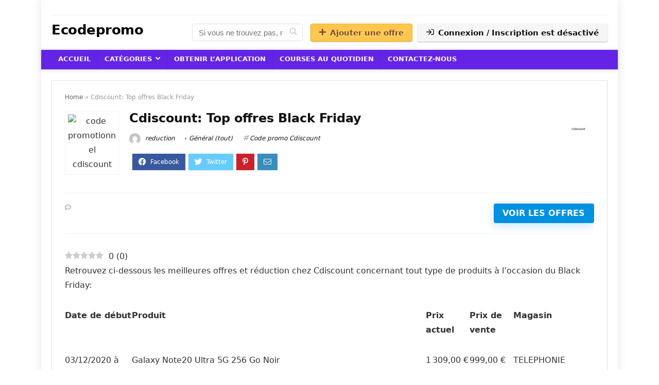

--- FILE ---
content_type: text/html; charset=UTF-8
request_url: https://ecodepromo.com/cdiscount-top-offres-black-friday/
body_size: 53503
content:
<!DOCTYPE html>
<html lang="fr-FR" prefix="og: https://ogp.me/ns#">
<head>
<meta name="MobileOptimized" content="width" />
<meta name="HandheldFriendly" content="true" />
<meta name="generator" content="Drupal 8 (https://www.drupal.org)" />

<meta charset="UTF-8" />
<meta name="viewport" content="width=device-width, initial-scale=1.0" />

<link rel="profile" href="http://gmpg.org/xfn/11" />

<link rel="preload" href="https://ecodepromo.com/core/modules/rate-my-post/public/css/fonts/ratemypost.ttf" type="font/ttf" as="font" crossorigin="anonymous">

<title>Cdiscount: Top offres Black Friday &ndash; 29/01/2026</title>
<meta name="description" content="Retrouvez ci-dessous les meilleures offres et réduction chez Cdiscount concernant tout type de produits à l&#039;occasion du Black Friday:"/>
<meta name="robots" content="follow, noindex, noarchive, noimageindex, nosnippet"/>
<meta property="og:locale" content="fr_FR" />
<meta property="og:type" content="article" />
<meta property="og:title" content="Cdiscount: Top offres Black Friday &ndash; 29/01/2026" />
<meta property="og:description" content="Retrouvez ci-dessous les meilleures offres et réduction chez Cdiscount concernant tout type de produits à l&#039;occasion du Black Friday:" />
<meta property="og:url" content="https://ecodepromo.com/cdiscount-top-offres-black-friday/" />
<meta property="og:site_name" content="Ecodepromo" />
<meta property="article:section" content="Général (tout)" />
<meta property="og:image" content="https://ecodepromo.com/storage/2020/02/code-promo-cdiscount.jpg" />
<meta property="og:image:secure_url" content="https://ecodepromo.com/storage/2020/02/code-promo-cdiscount.jpg" />
<meta property="og:image:width" content="225" />
<meta property="og:image:height" content="225" />
<meta property="og:image:alt" content="code promotionnel cdiscount" />
<meta property="og:image:type" content="image/jpeg" />
<meta property="article:published_time" content="2023-06-18T16:11:23+01:00" />
<meta name="twitter:card" content="summary_large_image" />
<meta name="twitter:title" content="Cdiscount: Top offres Black Friday &ndash; 29/01/2026" />
<meta name="twitter:description" content="Retrouvez ci-dessous les meilleures offres et réduction chez Cdiscount concernant tout type de produits à l&#039;occasion du Black Friday:" />
<meta name="twitter:image" content="https://ecodepromo.com/storage/2020/02/code-promo-cdiscount.jpg" />
<meta name="twitter:label1" content="Écrit par" />
<meta name="twitter:data1" content="reduction" />
<meta name="twitter:label2" content="Temps de lecture" />
<meta name="twitter:data2" content="46 minutes" />
<script type="application/ld+json" class="rank-math-schema">{"@context":"https://schema.org","@graph":[{"@type":["Person","Organization"],"@id":"https://ecodepromo.com/#person","name":"reduction","logo":{"@type":"ImageObject","@id":"https://ecodepromo.com/#logo","url":"http://ecodepromo.com/storage/2020/03/ecodepromo.png","contentUrl":"http://ecodepromo.com/storage/2020/03/ecodepromo.png","caption":"Ecodepromo","inLanguage":"fr-FR","width":"200","height":"100"},"image":{"@type":"ImageObject","@id":"https://ecodepromo.com/#logo","url":"http://ecodepromo.com/storage/2020/03/ecodepromo.png","contentUrl":"http://ecodepromo.com/storage/2020/03/ecodepromo.png","caption":"Ecodepromo","inLanguage":"fr-FR","width":"200","height":"100"}},{"@type":"WebSite","@id":"https://ecodepromo.com/#website","url":"https://ecodepromo.com","name":"Ecodepromo","publisher":{"@id":"https://ecodepromo.com/#person"},"inLanguage":"fr-FR"},{"@type":"ImageObject","@id":"https://ecodepromo.com/storage/2020/02/code-promo-cdiscount.jpg","url":"https://ecodepromo.com/storage/2020/02/code-promo-cdiscount.jpg","width":"225","height":"225","caption":"code promotionnel cdiscount","inLanguage":"fr-FR"},{"@type":"BreadcrumbList","@id":"https://ecodepromo.com/cdiscount-top-offres-black-friday/#breadcrumb","itemListElement":[{"@type":"ListItem","position":"1","item":{"@id":"http://ecodepromo.com","name":"Home"}},{"@type":"ListItem","position":"2","item":{"@id":"https://ecodepromo.com/cdiscount-top-offres-black-friday/","name":"Cdiscount: Top offres Black Friday"}}]},{"@type":"WebPage","@id":"https://ecodepromo.com/cdiscount-top-offres-black-friday/#webpage","url":"https://ecodepromo.com/cdiscount-top-offres-black-friday/","name":"Cdiscount: Top offres Black Friday &ndash; 29/01/2026","datePublished":"2023-06-18T16:11:23+01:00","dateModified":"2023-06-18T16:11:23+01:00","isPartOf":{"@id":"https://ecodepromo.com/#website"},"primaryImageOfPage":{"@id":"https://ecodepromo.com/storage/2020/02/code-promo-cdiscount.jpg"},"inLanguage":"fr-FR","breadcrumb":{"@id":"https://ecodepromo.com/cdiscount-top-offres-black-friday/#breadcrumb"}},{"@type":"Person","@id":"https://ecodepromo.com/cdiscount-top-offres-black-friday/#author","name":"reduction","image":{"@type":"ImageObject","@id":"https://secure.gravatar.com/avatar/47411ab575999b8711ddc8b392a2d1a7?s=96&amp;d=mm&amp;r=g","url":"https://secure.gravatar.com/avatar/47411ab575999b8711ddc8b392a2d1a7?s=96&amp;d=mm&amp;r=g","caption":"reduction","inLanguage":"fr-FR"},"sameAs":["http://ecodepromo.com/"]},{"@type":"Article","headline":"Cdiscount: Top offres Black Friday &ndash; 29/01/2026","datePublished":"2023-06-18T16:11:23+01:00","dateModified":"2023-06-18T16:11:23+01:00","author":{"@id":"https://ecodepromo.com/cdiscount-top-offres-black-friday/#author","name":"reduction"},"publisher":{"@id":"https://ecodepromo.com/#person"},"description":"Retrouvez ci-dessous les meilleures offres et r\u00e9duction chez Cdiscount concernant tout type de produits \u00e0 l&#039;occasion du Black Friday:","name":"Cdiscount: Top offres Black Friday &ndash; 29/01/2026","@id":"https://ecodepromo.com/cdiscount-top-offres-black-friday/#richSnippet","isPartOf":{"@id":"https://ecodepromo.com/cdiscount-top-offres-black-friday/#webpage"},"image":{"@id":"https://ecodepromo.com/storage/2020/02/code-promo-cdiscount.jpg"},"inLanguage":"fr-FR","mainEntityOfPage":{"@id":"https://ecodepromo.com/cdiscount-top-offres-black-friday/#webpage"}}]}</script>



<link rel="alternate" type="application/rss+xml" title="Ecodepromo &raquo; Flux" href="https://ecodepromo.com/feed/" />
<link rel="alternate" type="application/rss+xml" title="Ecodepromo &raquo; Flux des commentaires" href="https://ecodepromo.com/comments/feed/" />
<style id='wp-emoji-styles-inline-css' type='text/css'>

	img.wp-smiley, img.emoji {
		display: inline !important;
		border: none !important;
		box-shadow: none !important;
		height: 1em !important;
		width: 1em !important;
		margin: 0 0.07em !important;
		vertical-align: -0.1em !important;
		background: none !important;
		padding: 0 !important;
	}
</style>
<link data-minify="1" rel='stylesheet' id='wp-block-library-css' href='https://ecodepromo.com/core/cache/min/1/core/plugins/gutenberg/build/block-library/style.css' type='text/css' media='all' />
<link data-minify="1" rel='stylesheet' id='rate-my-post-css' href='https://ecodepromo.com/core/cache/min/1/core/plugins/rate-my-post/public/css/rate-my-post.min.css' type='text/css' media='all' />
<link data-minify="1" rel='stylesheet' id='cookie-law-info-css' href='https://ecodepromo.com/core/cache/min/1/core/plugins/cookie-law-info/legacy/public/css/cookie-law-info-public.css' type='text/css' media='all' />
<link data-minify="1" rel='stylesheet' id='cookie-law-info-gdpr-css' href='https://ecodepromo.com/core/cache/min/1/core/plugins/cookie-law-info/legacy/public/css/cookie-law-info-gdpr.css' type='text/css' media='all' />
<style id='global-styles-inline-css' type='text/css'>
:root{--wp--preset--aspect-ratio--square: 1;--wp--preset--aspect-ratio--4-3: 4/3;--wp--preset--aspect-ratio--3-4: 3/4;--wp--preset--aspect-ratio--3-2: 3/2;--wp--preset--aspect-ratio--2-3: 2/3;--wp--preset--aspect-ratio--16-9: 16/9;--wp--preset--aspect-ratio--9-16: 9/16;--wp--preset--color--black: #000000;--wp--preset--color--cyan-bluish-gray: #abb8c3;--wp--preset--color--white: #ffffff;--wp--preset--color--pale-pink: #f78da7;--wp--preset--color--vivid-red: #cf2e2e;--wp--preset--color--luminous-vivid-orange: #ff6900;--wp--preset--color--luminous-vivid-amber: #fcb900;--wp--preset--color--light-green-cyan: #7bdcb5;--wp--preset--color--vivid-green-cyan: #00d084;--wp--preset--color--pale-cyan-blue: #8ed1fc;--wp--preset--color--vivid-cyan-blue: #0693e3;--wp--preset--color--vivid-purple: #9b51e0;--wp--preset--color--main: var(--rehub-main-color);--wp--preset--color--secondary: var(--rehub-sec-color);--wp--preset--color--buttonmain: var(--rehub-main-btn-bg);--wp--preset--color--cyan-grey: #abb8c3;--wp--preset--color--orange-light: #fcb900;--wp--preset--color--red: #cf2e2e;--wp--preset--color--red-bright: #f04057;--wp--preset--color--vivid-green: #00d084;--wp--preset--color--orange: #ff6900;--wp--preset--color--blue: #0693e3;--wp--preset--gradient--vivid-cyan-blue-to-vivid-purple: linear-gradient(135deg,rgba(6,147,227,1) 0%,rgb(155,81,224) 100%);--wp--preset--gradient--light-green-cyan-to-vivid-green-cyan: linear-gradient(135deg,rgb(122,220,180) 0%,rgb(0,208,130) 100%);--wp--preset--gradient--luminous-vivid-amber-to-luminous-vivid-orange: linear-gradient(135deg,rgba(252,185,0,1) 0%,rgba(255,105,0,1) 100%);--wp--preset--gradient--luminous-vivid-orange-to-vivid-red: linear-gradient(135deg,rgba(255,105,0,1) 0%,rgb(207,46,46) 100%);--wp--preset--gradient--very-light-gray-to-cyan-bluish-gray: linear-gradient(135deg,rgb(238,238,238) 0%,rgb(169,184,195) 100%);--wp--preset--gradient--cool-to-warm-spectrum: linear-gradient(135deg,rgb(74,234,220) 0%,rgb(151,120,209) 20%,rgb(207,42,186) 40%,rgb(238,44,130) 60%,rgb(251,105,98) 80%,rgb(254,248,76) 100%);--wp--preset--gradient--blush-light-purple: linear-gradient(135deg,rgb(255,206,236) 0%,rgb(152,150,240) 100%);--wp--preset--gradient--blush-bordeaux: linear-gradient(135deg,rgb(254,205,165) 0%,rgb(254,45,45) 50%,rgb(107,0,62) 100%);--wp--preset--gradient--luminous-dusk: linear-gradient(135deg,rgb(255,203,112) 0%,rgb(199,81,192) 50%,rgb(65,88,208) 100%);--wp--preset--gradient--pale-ocean: linear-gradient(135deg,rgb(255,245,203) 0%,rgb(182,227,212) 50%,rgb(51,167,181) 100%);--wp--preset--gradient--electric-grass: linear-gradient(135deg,rgb(202,248,128) 0%,rgb(113,206,126) 100%);--wp--preset--gradient--midnight: linear-gradient(135deg,rgb(2,3,129) 0%,rgb(40,116,252) 100%);--wp--preset--font-size--small: 13px;--wp--preset--font-size--medium: 20px;--wp--preset--font-size--large: 36px;--wp--preset--font-size--x-large: 42px;--wp--preset--font-family--system-font: -apple-system,BlinkMacSystemFont,"Segoe UI",Roboto,Oxygen-Sans,Ubuntu,Cantarell,"Helvetica Neue",sans-serif;--wp--preset--font-family--rh-nav-font: var(--rehub-nav-font,-apple-system,BlinkMacSystemFont,"Segoe UI",Roboto,Oxygen-Sans,Ubuntu,Cantarell,"Helvetica Neue",sans-serif);--wp--preset--font-family--rh-head-font: var(--rehub-head-font,-apple-system,BlinkMacSystemFont,"Segoe UI",Roboto,Oxygen-Sans,Ubuntu,Cantarell,"Helvetica Neue",sans-serif);--wp--preset--font-family--rh-btn-font: var(--rehub-btn-font,-apple-system,BlinkMacSystemFont,"Segoe UI",Roboto,Oxygen-Sans,Ubuntu,Cantarell,"Helvetica Neue",sans-serif);--wp--preset--font-family--rh-body-font: var(--rehub-body-font,-apple-system,BlinkMacSystemFont,"Segoe UI",Roboto,Oxygen-Sans,Ubuntu,Cantarell,"Helvetica Neue",sans-serif);--wp--preset--spacing--20: 0.44rem;--wp--preset--spacing--30: 0.67rem;--wp--preset--spacing--40: 1rem;--wp--preset--spacing--50: 1.5rem;--wp--preset--spacing--60: 2.25rem;--wp--preset--spacing--70: 3.38rem;--wp--preset--spacing--80: 5.06rem;--wp--preset--shadow--natural: 6px 6px 9px rgba(0, 0, 0, 0.2);--wp--preset--shadow--deep: 12px 12px 50px rgba(0, 0, 0, 0.4);--wp--preset--shadow--sharp: 6px 6px 0px rgba(0, 0, 0, 0.2);--wp--preset--shadow--outlined: 6px 6px 0px -3px rgba(255, 255, 255, 1), 6px 6px rgba(0, 0, 0, 1);--wp--preset--shadow--crisp: 6px 6px 0px rgba(0, 0, 0, 1);}:root { --wp--style--global--content-size: 760px;--wp--style--global--wide-size: 900px; }:where(body) { margin: 0; }.wp-site-blocks > .alignleft { float: left; margin-right: 2em; }.wp-site-blocks > .alignright { float: right; margin-left: 2em; }.wp-site-blocks > .aligncenter { justify-content: center; margin-left: auto; margin-right: auto; }:where(.is-layout-flex){gap: 0.5em;}:where(.is-layout-grid){gap: 0.5em;}.is-layout-flow > .alignleft{float: left;margin-inline-start: 0;margin-inline-end: 2em;}.is-layout-flow > .alignright{float: right;margin-inline-start: 2em;margin-inline-end: 0;}.is-layout-flow > .aligncenter{margin-left: auto !important;margin-right: auto !important;}.is-layout-constrained > .alignleft{float: left;margin-inline-start: 0;margin-inline-end: 2em;}.is-layout-constrained > .alignright{float: right;margin-inline-start: 2em;margin-inline-end: 0;}.is-layout-constrained > .aligncenter{margin-left: auto !important;margin-right: auto !important;}.is-layout-constrained > :where(:not(.alignleft):not(.alignright):not(.alignfull)){max-width: var(--wp--style--global--content-size);margin-left: auto !important;margin-right: auto !important;}.is-layout-constrained > .alignwide{max-width: var(--wp--style--global--wide-size);}body .is-layout-flex{display: flex;}.is-layout-flex{flex-wrap: wrap;align-items: center;}.is-layout-flex > :is(*, div){margin: 0;}body .is-layout-grid{display: grid;}.is-layout-grid > :is(*, div){margin: 0;}body{padding-top: 0px;padding-right: 0px;padding-bottom: 0px;padding-left: 0px;}a:where(:not(.wp-element-button)){color: var(--rehub-link-color, violet);text-decoration: none;}h1{font-size: 29px;line-height: 34px;margin-top: 10px;margin-bottom: 31px;}h2{font-size: 25px;line-height: 31px;margin-top: 10px;margin-bottom: 31px;}h3{font-size: 20px;line-height: 28px;margin-top: 10px;margin-bottom: 25px;}h4{font-size: 18px;line-height: 24px;margin-top: 10px;margin-bottom: 18px;}h5{font-size: 16px;line-height: 20px;margin-top: 10px;margin-bottom: 15px;}h6{font-size: 14px;line-height: 20px;margin-top: 0px;margin-bottom: 10px;}:root :where(.wp-element-button, .wp-block-button__link){background-color: #32373c;border-width: 0;color: #fff;font-family: inherit;font-size: inherit;line-height: inherit;padding-top: calc(0.667em + 2px);padding-right: calc(1.333em + 2px);padding-bottom: calc(0.667em + 2px);padding-left: calc(1.333em + 2px);text-decoration: none;}.has-black-color{color: var(--wp--preset--color--black) !important;}.has-cyan-bluish-gray-color{color: var(--wp--preset--color--cyan-bluish-gray) !important;}.has-white-color{color: var(--wp--preset--color--white) !important;}.has-pale-pink-color{color: var(--wp--preset--color--pale-pink) !important;}.has-vivid-red-color{color: var(--wp--preset--color--vivid-red) !important;}.has-luminous-vivid-orange-color{color: var(--wp--preset--color--luminous-vivid-orange) !important;}.has-luminous-vivid-amber-color{color: var(--wp--preset--color--luminous-vivid-amber) !important;}.has-light-green-cyan-color{color: var(--wp--preset--color--light-green-cyan) !important;}.has-vivid-green-cyan-color{color: var(--wp--preset--color--vivid-green-cyan) !important;}.has-pale-cyan-blue-color{color: var(--wp--preset--color--pale-cyan-blue) !important;}.has-vivid-cyan-blue-color{color: var(--wp--preset--color--vivid-cyan-blue) !important;}.has-vivid-purple-color{color: var(--wp--preset--color--vivid-purple) !important;}.has-main-color{color: var(--wp--preset--color--main) !important;}.has-secondary-color{color: var(--wp--preset--color--secondary) !important;}.has-buttonmain-color{color: var(--wp--preset--color--buttonmain) !important;}.has-cyan-grey-color{color: var(--wp--preset--color--cyan-grey) !important;}.has-orange-light-color{color: var(--wp--preset--color--orange-light) !important;}.has-red-color{color: var(--wp--preset--color--red) !important;}.has-red-bright-color{color: var(--wp--preset--color--red-bright) !important;}.has-vivid-green-color{color: var(--wp--preset--color--vivid-green) !important;}.has-orange-color{color: var(--wp--preset--color--orange) !important;}.has-blue-color{color: var(--wp--preset--color--blue) !important;}.has-black-background-color{background-color: var(--wp--preset--color--black) !important;}.has-cyan-bluish-gray-background-color{background-color: var(--wp--preset--color--cyan-bluish-gray) !important;}.has-white-background-color{background-color: var(--wp--preset--color--white) !important;}.has-pale-pink-background-color{background-color: var(--wp--preset--color--pale-pink) !important;}.has-vivid-red-background-color{background-color: var(--wp--preset--color--vivid-red) !important;}.has-luminous-vivid-orange-background-color{background-color: var(--wp--preset--color--luminous-vivid-orange) !important;}.has-luminous-vivid-amber-background-color{background-color: var(--wp--preset--color--luminous-vivid-amber) !important;}.has-light-green-cyan-background-color{background-color: var(--wp--preset--color--light-green-cyan) !important;}.has-vivid-green-cyan-background-color{background-color: var(--wp--preset--color--vivid-green-cyan) !important;}.has-pale-cyan-blue-background-color{background-color: var(--wp--preset--color--pale-cyan-blue) !important;}.has-vivid-cyan-blue-background-color{background-color: var(--wp--preset--color--vivid-cyan-blue) !important;}.has-vivid-purple-background-color{background-color: var(--wp--preset--color--vivid-purple) !important;}.has-main-background-color{background-color: var(--wp--preset--color--main) !important;}.has-secondary-background-color{background-color: var(--wp--preset--color--secondary) !important;}.has-buttonmain-background-color{background-color: var(--wp--preset--color--buttonmain) !important;}.has-cyan-grey-background-color{background-color: var(--wp--preset--color--cyan-grey) !important;}.has-orange-light-background-color{background-color: var(--wp--preset--color--orange-light) !important;}.has-red-background-color{background-color: var(--wp--preset--color--red) !important;}.has-red-bright-background-color{background-color: var(--wp--preset--color--red-bright) !important;}.has-vivid-green-background-color{background-color: var(--wp--preset--color--vivid-green) !important;}.has-orange-background-color{background-color: var(--wp--preset--color--orange) !important;}.has-blue-background-color{background-color: var(--wp--preset--color--blue) !important;}.has-black-border-color{border-color: var(--wp--preset--color--black) !important;}.has-cyan-bluish-gray-border-color{border-color: var(--wp--preset--color--cyan-bluish-gray) !important;}.has-white-border-color{border-color: var(--wp--preset--color--white) !important;}.has-pale-pink-border-color{border-color: var(--wp--preset--color--pale-pink) !important;}.has-vivid-red-border-color{border-color: var(--wp--preset--color--vivid-red) !important;}.has-luminous-vivid-orange-border-color{border-color: var(--wp--preset--color--luminous-vivid-orange) !important;}.has-luminous-vivid-amber-border-color{border-color: var(--wp--preset--color--luminous-vivid-amber) !important;}.has-light-green-cyan-border-color{border-color: var(--wp--preset--color--light-green-cyan) !important;}.has-vivid-green-cyan-border-color{border-color: var(--wp--preset--color--vivid-green-cyan) !important;}.has-pale-cyan-blue-border-color{border-color: var(--wp--preset--color--pale-cyan-blue) !important;}.has-vivid-cyan-blue-border-color{border-color: var(--wp--preset--color--vivid-cyan-blue) !important;}.has-vivid-purple-border-color{border-color: var(--wp--preset--color--vivid-purple) !important;}.has-main-border-color{border-color: var(--wp--preset--color--main) !important;}.has-secondary-border-color{border-color: var(--wp--preset--color--secondary) !important;}.has-buttonmain-border-color{border-color: var(--wp--preset--color--buttonmain) !important;}.has-cyan-grey-border-color{border-color: var(--wp--preset--color--cyan-grey) !important;}.has-orange-light-border-color{border-color: var(--wp--preset--color--orange-light) !important;}.has-red-border-color{border-color: var(--wp--preset--color--red) !important;}.has-red-bright-border-color{border-color: var(--wp--preset--color--red-bright) !important;}.has-vivid-green-border-color{border-color: var(--wp--preset--color--vivid-green) !important;}.has-orange-border-color{border-color: var(--wp--preset--color--orange) !important;}.has-blue-border-color{border-color: var(--wp--preset--color--blue) !important;}.has-vivid-cyan-blue-to-vivid-purple-gradient-background{background: var(--wp--preset--gradient--vivid-cyan-blue-to-vivid-purple) !important;}.has-light-green-cyan-to-vivid-green-cyan-gradient-background{background: var(--wp--preset--gradient--light-green-cyan-to-vivid-green-cyan) !important;}.has-luminous-vivid-amber-to-luminous-vivid-orange-gradient-background{background: var(--wp--preset--gradient--luminous-vivid-amber-to-luminous-vivid-orange) !important;}.has-luminous-vivid-orange-to-vivid-red-gradient-background{background: var(--wp--preset--gradient--luminous-vivid-orange-to-vivid-red) !important;}.has-very-light-gray-to-cyan-bluish-gray-gradient-background{background: var(--wp--preset--gradient--very-light-gray-to-cyan-bluish-gray) !important;}.has-cool-to-warm-spectrum-gradient-background{background: var(--wp--preset--gradient--cool-to-warm-spectrum) !important;}.has-blush-light-purple-gradient-background{background: var(--wp--preset--gradient--blush-light-purple) !important;}.has-blush-bordeaux-gradient-background{background: var(--wp--preset--gradient--blush-bordeaux) !important;}.has-luminous-dusk-gradient-background{background: var(--wp--preset--gradient--luminous-dusk) !important;}.has-pale-ocean-gradient-background{background: var(--wp--preset--gradient--pale-ocean) !important;}.has-electric-grass-gradient-background{background: var(--wp--preset--gradient--electric-grass) !important;}.has-midnight-gradient-background{background: var(--wp--preset--gradient--midnight) !important;}.has-small-font-size{font-size: var(--wp--preset--font-size--small) !important;}.has-medium-font-size{font-size: var(--wp--preset--font-size--medium) !important;}.has-large-font-size{font-size: var(--wp--preset--font-size--large) !important;}.has-x-large-font-size{font-size: var(--wp--preset--font-size--x-large) !important;}.has-system-font-font-family{font-family: var(--wp--preset--font-family--system-font) !important;}.has-rh-nav-font-font-family{font-family: var(--wp--preset--font-family--rh-nav-font) !important;}.has-rh-head-font-font-family{font-family: var(--wp--preset--font-family--rh-head-font) !important;}.has-rh-btn-font-font-family{font-family: var(--wp--preset--font-family--rh-btn-font) !important;}.has-rh-body-font-font-family{font-family: var(--wp--preset--font-family--rh-body-font) !important;}
:where(.wp-block-columns.is-layout-flex){gap: 2em;}:where(.wp-block-columns.is-layout-grid){gap: 2em;}
:root :where(.wp-block-pullquote){font-size: 1.5em;line-height: 1.6;}
:where(.wp-block-post-template.is-layout-flex){gap: 1.25em;}:where(.wp-block-post-template.is-layout-grid){gap: 1.25em;}
:root :where(.wp-block-post-title){margin-top: 4px;margin-right: 0;margin-bottom: 15px;margin-left: 0;}
:root :where(.wp-block-image){margin-top: 0px;margin-bottom: 31px;}
:root :where(.wp-block-media-text){margin-top: 0px;margin-bottom: 31px;}
:root :where(.wp-block-post-content){font-size: 16px;line-height: 28px;}
</style>
<link data-minify="1" rel='stylesheet' id='parent-style-css' href='https://ecodepromo.com/core/cache/min/1/core/themes/rehub-theme/style.css' type='text/css' media='all' />
<link data-minify="1" rel='stylesheet' id='rhstyle-css' href='https://ecodepromo.com/core/cache/min/1/core/themes/recash/style.css' type='text/css' media='all' />
<link data-minify="1" rel='stylesheet' id='rehubicons-css' href='https://ecodepromo.com/core/cache/min/1/core/themes/rehub-theme/iconstyle.css' type='text/css' media='all' />
<link data-minify="1" rel='stylesheet' id='rhajaxsearch-css' href='https://ecodepromo.com/core/cache/min/1/core/themes/rehub-theme/css/ajaxsearch.css' type='text/css' media='all' />
<link data-minify="1" rel='stylesheet' id='rhsingle-css' href='https://ecodepromo.com/core/cache/min/1/core/themes/rehub-theme/css/single.css' type='text/css' media='all' />
<script data-minify="1" type="text/javascript" src="https://ecodepromo.com/core/cache/min/1/core/plugins/shortcode-for-current-date/dist/script.js" id="shortcode-for-current-date-script-js" defer></script>
<script type="text/javascript" src="https://ecodepromo.com/lib/js/jquery/jquery.js" id="jquery-core-js" defer></script>
<script data-minify="1" type="text/javascript" src="https://ecodepromo.com/core/cache/min/1/lib/js/jquery/jquery-migrate.js" id="jquery-migrate-js" defer></script>
<script data-rocketlazyloadscript='[data-uri]' type="text/javascript" id="cookie-law-info-js-extra"></script>
<script data-rocketlazyloadscript='https://ecodepromo.com/core/modules/7e4609f00f/legacy/public/js/cookie-law-info-public.js' type="text/javascript"  id="cookie-law-info-js"></script>
<link rel='shortlink' href='https://ecodepromo.com/?p=9267' />
<link rel="alternate" title="oEmbed (JSON)" type="application/json+oembed" href="https://ecodepromo.com/wp-json/oembed/1.0/embed?url=https%3A%2F%2Fecodepromo.com%2Fcdiscount-top-offres-black-friday%2F" />
<link rel="alternate" title="oEmbed (XML)" type="text/xml+oembed" href="https://ecodepromo.com/wp-json/oembed/1.0/embed?url=https%3A%2F%2Fecodepromo.com%2Fcdiscount-top-offres-black-friday%2F&#038;format=xml" />
<link rel="preload" href="https://ecodepromo.com/core/views/67b475a9c6/fonts/rhicons.woff2?3oibrk" as="font" type="font/woff2" crossorigin="crossorigin"><style type="text/css"> .main-nav{box-shadow:0 1px 8px rgba(0,0,0,0.1),0 0 0 1px rgba(0,0,0,0.03) !important;}nav.top_menu > ul > li > a{font-size:13px}nav.top_menu > ul > li > a{text-transform:uppercase;}header .main-nav,.main-nav.dark_style,.header_one_row .main-nav{background:none repeat scroll 0 0 #6424e5!important;box-shadow:none;}.main-nav{border-bottom:none;border-top:none;}.dl-menuwrapper .dl-menu{margin:0 !important}nav.top_menu > ul > li > a{color:#ffffff !important;}nav.top_menu > ul > li > a:hover{box-shadow:none;}.responsive_nav_wrap .user-ava-intop:after,.dl-menuwrapper button i,.responsive_nav_wrap .rh-header-icon{color:#ffffff !important;}.dl-menuwrapper button svg line{stroke:#ffffff !important;}.footer-bottom{background-color:#271f3d !important}.footer-bottom .footer_widget{border:none !important} .widget .title:after{border-bottom:2px solid #000000;}.rehub-main-color-border,nav.top_menu > ul > li.vertical-menu.border-main-color .sub-menu,.rh-main-bg-hover:hover,.wp-block-quote,ul.def_btn_link_tabs li.active a,.wp-block-pullquote{border-color:#000000;}.wpsm_promobox.rehub_promobox{border-left-color:#000000!important;}.color_link{color:#000000 !important;}.featured_slider:hover .score,.top_chart_controls .controls:hover,article.post .wpsm_toplist_heading:before{border-color:#000000;}.btn_more:hover,.tw-pagination .current{border:1px solid #000000;color:#fff}.rehub_woo_review .rehub_woo_tabs_menu li.current{border-top:3px solid #000000;}.gallery-pics .gp-overlay{box-shadow:0 0 0 4px #000000 inset;}.post .rehub_woo_tabs_menu li.current,.woocommerce div.product .woocommerce-tabs ul.tabs li.active{border-top:2px solid #000000;}.rething_item a.cat{border-bottom-color:#000000}nav.top_menu ul li ul.sub-menu{border-bottom:2px solid #000000;}.widget.deal_daywoo,.elementor-widget-wpsm_woofeatured .deal_daywoo{border:3px solid #000000;padding:20px;background:#fff;}.deal_daywoo .wpsm-bar-bar{background-color:#000000 !important} #buddypress div.item-list-tabs ul li.selected a span,#buddypress div.item-list-tabs ul li.current a span,#buddypress div.item-list-tabs ul li a span,.user-profile-div .user-menu-tab > li.active > a,.user-profile-div .user-menu-tab > li.active > a:focus,.user-profile-div .user-menu-tab > li.active > a:hover,.news_in_thumb:hover a.rh-label-string,.news_out_thumb:hover a.rh-label-string,.col-feat-grid:hover a.rh-label-string,.carousel-style-deal .re_carousel .controls,.re_carousel .controls:hover,.openedprevnext .postNavigation .postnavprev,.postNavigation .postnavprev:hover,.top_chart_pagination a.selected,.flex-control-paging li a.flex-active,.flex-control-paging li a:hover,.btn_more:hover,body .tabs-menu li:hover,body .tabs-menu li.current,.featured_slider:hover .score,#bbp_user_edit_submit,.bbp-topic-pagination a,.bbp-topic-pagination a,.custom-checkbox label.checked:after,.slider_post .caption,ul.postpagination li.active a,ul.postpagination li:hover a,ul.postpagination li a:focus,.top_theme h5 strong,.re_carousel .text:after,#topcontrol:hover,.main_slider .flex-overlay:hover a.read-more,.rehub_chimp #mc_embed_signup input#mc-embedded-subscribe,#rank_1.rank_count,#toplistmenu > ul li:before,.rehub_chimp:before,.wpsm-members > strong:first-child,.r_catbox_btn,.wpcf7 .wpcf7-submit,.wpsm_pretty_hover li:hover,.wpsm_pretty_hover li.current,.rehub-main-color-bg,.togglegreedybtn:after,.rh-bg-hover-color:hover a.rh-label-string,.rh-main-bg-hover:hover,.rh_wrapper_video_playlist .rh_video_currently_playing,.rh_wrapper_video_playlist .rh_video_currently_playing.rh_click_video:hover,.rtmedia-list-item .rtmedia-album-media-count,.tw-pagination .current,.dokan-dashboard .dokan-dash-sidebar ul.dokan-dashboard-menu li.active,.dokan-dashboard .dokan-dash-sidebar ul.dokan-dashboard-menu li:hover,.dokan-dashboard .dokan-dash-sidebar ul.dokan-dashboard-menu li.dokan-common-links a:hover,#ywqa-submit-question,.woocommerce .widget_price_filter .ui-slider .ui-slider-range,.rh-hov-bor-line > a:after,nav.top_menu > ul:not(.off-canvas) > li > a:after,.rh-border-line:after,.wpsm-table.wpsm-table-main-color table tr th,.rh-hov-bg-main-slide:before,.rh-hov-bg-main-slidecol .col_item:before{background:#000000;}@media (max-width:767px){.postNavigation .postnavprev{background:#000000;}}.rh-main-bg-hover:hover,.rh-main-bg-hover:hover .whitehovered,.user-profile-div .user-menu-tab > li.active > a{color:#fff !important} a,.carousel-style-deal .deal-item .priced_block .price_count ins,nav.top_menu ul li.menu-item-has-children ul li.menu-item-has-children > a:before,.top_chart_controls .controls:hover,.flexslider .fa-pulse,.footer-bottom .widget .f_menu li a:hover,.comment_form h3 a,.bbp-body li.bbp-forum-info > a:hover,.bbp-body li.bbp-topic-title > a:hover,#subscription-toggle a:before,#favorite-toggle a:before,.aff_offer_links .aff_name a,.rh-deal-price,.commentlist .comment-content small a,.related_articles .title_cat_related a,article em.emph,.campare_table table.one td strong.red,.sidebar .tabs-item .detail p a,.footer-bottom .widget .title span,footer p a,.welcome-frase strong,article.post .wpsm_toplist_heading:before,.post a.color_link,.categoriesbox:hover h3 a:after,.bbp-body li.bbp-forum-info > a,.bbp-body li.bbp-topic-title > a,.widget .title i,.woocommerce-MyAccount-navigation ul li.is-active a,.category-vendormenu li.current a,.deal_daywoo .title,.rehub-main-color,.wpsm_pretty_colored ul li.current a,.wpsm_pretty_colored ul li.current,.rh-heading-hover-color:hover h2 a,.rh-heading-hover-color:hover h3 a,.rh-heading-hover-color:hover h4 a,.rh-heading-hover-color:hover h5 a,.rh-heading-hover-color:hover h3,.rh-heading-hover-color:hover h2,.rh-heading-hover-color:hover h4,.rh-heading-hover-color:hover h5,.rh-heading-hover-color:hover .rh-heading-hover-item a,.rh-heading-icon:before,.widget_layered_nav ul li.chosen a:before,.wp-block-quote.is-style-large p,ul.page-numbers li span.current,ul.page-numbers li a:hover,ul.page-numbers li.active a,.page-link > span:not(.page-link-title),blockquote:not(.wp-block-quote) p,span.re_filtersort_btn:hover,span.active.re_filtersort_btn,.deal_daywoo .price,div.sortingloading:after{color:#000000;}a{color:#72d62a;} .page-link > span:not(.page-link-title),.widget.widget_affegg_widget .title,.widget.top_offers .title,.widget.cegg_widget_products .title,header .header_first_style .search form.search-form [type="submit"],header .header_eight_style .search form.search-form [type="submit"],.filter_home_pick span.active,.filter_home_pick span:hover,.filter_product_pick span.active,.filter_product_pick span:hover,.rh_tab_links a.active,.rh_tab_links a:hover,.wcv-navigation ul.menu li.active,.wcv-navigation ul.menu li:hover a,form.search-form [type="submit"],.rehub-sec-color-bg,input#ywqa-submit-question,input#ywqa-send-answer,.woocommerce button.button.alt,.tabsajax span.active.re_filtersort_btn,.wpsm-table.wpsm-table-sec-color table tr th,.rh-slider-arrow,.rh-hov-bg-sec-slide:before,.rh-hov-bg-sec-slidecol .col_item:before{background:#0cc5ff !important;color:#fff !important;outline:0}.widget.widget_affegg_widget .title:after,.widget.top_offers .title:after,.widget.cegg_widget_products .title:after{border-top-color:#0cc5ff !important;}.page-link > span:not(.page-link-title){border:1px solid #0cc5ff;}.page-link > span:not(.page-link-title),.header_first_style .search form.search-form [type="submit"] i{color:#fff !important;}.rh_tab_links a.active,.rh_tab_links a:hover,.rehub-sec-color-border,nav.top_menu > ul > li.vertical-menu.border-sec-color > .sub-menu,body .rh-slider-thumbs-item--active{border-color:#0cc5ff}.rh_wrapper_video_playlist .rh_video_currently_playing,.rh_wrapper_video_playlist .rh_video_currently_playing.rh_click_video:hover{background-color:#0cc5ff;box-shadow:1200px 0 0 #0cc5ff inset;}.rehub-sec-color{color:#0cc5ff} form.search-form input[type="text"]{border-radius:4px}.news .priced_block .price_count,.blog_string .priced_block .price_count,.main_slider .price_count{margin-right:5px}.right_aff .priced_block .btn_offer_block,.right_aff .priced_block .price_count{border-radius:0 !important}form.search-form.product-search-form input[type="text"]{border-radius:4px 0 0 4px;}form.search-form [type="submit"]{border-radius:0 4px 4px 0;}.rtl form.search-form.product-search-form input[type="text"]{border-radius:0 4px 4px 0;}.rtl form.search-form [type="submit"]{border-radius:4px 0 0 4px;}.price_count,.rehub_offer_coupon,#buddypress .dir-search input[type=text],.gmw-form-wrapper input[type=text],.gmw-form-wrapper select,#buddypress a.button,.btn_more,#main_header .wpsm-button,#rh-header-cover-image .wpsm-button,#wcvendor_image_bg .wpsm-button,input[type="text"],textarea,input[type="tel"],input[type="password"],input[type="email"],input[type="url"],input[type="number"],.def_btn,input[type="submit"],input[type="button"],input[type="reset"],.rh_offer_list .offer_thumb .deal_img_wrap,.grid_onsale,.rehub-main-smooth,.re_filter_instore span.re_filtersort_btn:hover,.re_filter_instore span.active.re_filtersort_btn,#buddypress .standard-form input[type=text],#buddypress .standard-form textarea,.blacklabelprice{border-radius:4px}.news-community,.woocommerce .products.grid_woo .product,.rehub_chimp #mc_embed_signup input.email,#mc_embed_signup input#mc-embedded-subscribe,.rh_offer_list,.woo-tax-logo,#buddypress div.item-list-tabs ul li a,#buddypress form#whats-new-form,#buddypress div#invite-list,#buddypress #send-reply div.message-box,.rehub-sec-smooth,.rate-bar-bar,.rate-bar,#wcfm-main-contentainer #wcfm-content,.wcfm_welcomebox_header{border-radius:5px}#rhSplashSearch form.search-form input[type="text"],#rhSplashSearch form.search-form [type="submit"]{border-radius:0 !important} .woocommerce .woo-button-area .masked_coupon,.woocommerce a.woo_loop_btn,.woocommerce .button.checkout,.woocommerce input.button.alt,.woocommerce a.add_to_cart_button:not(.flat-woo-btn),.woocommerce-page a.add_to_cart_button:not(.flat-woo-btn),.woocommerce .single_add_to_cart_button,.woocommerce div.product form.cart .button,.woocommerce .checkout-button.button,.priced_block .btn_offer_block,.priced_block .button,.rh-deal-compact-btn,input.mdf_button,#buddypress input[type="submit"],#buddypress input[type="button"],#buddypress input[type="reset"],#buddypress button.submit,.wpsm-button.rehub_main_btn,.wcv-grid a.button,input.gmw-submit,#ws-plugin--s2member-profile-submit,#rtmedia_create_new_album,input[type="submit"].dokan-btn-theme,a.dokan-btn-theme,.dokan-btn-theme,#wcfm_membership_container a.wcfm_submit_button,.woocommerce button.button,.rehub-main-btn-bg,.woocommerce #payment #place_order,.wc-block-grid__product-add-to-cart.wp-block-button .wp-block-button__link{background:none #0091e0 !important;color:#ffffff !important;fill:#ffffff !important;border:none !important;text-decoration:none !important;outline:0;box-shadow:-1px 6px 19px rgba(0,145,224,0.2) !important;border-radius:4px !important;}.rehub-main-btn-bg > a{color:#ffffff !important;}.woocommerce a.woo_loop_btn:hover,.woocommerce .button.checkout:hover,.woocommerce input.button.alt:hover,.woocommerce a.add_to_cart_button:not(.flat-woo-btn):hover,.woocommerce-page a.add_to_cart_button:not(.flat-woo-btn):hover,.woocommerce a.single_add_to_cart_button:hover,.woocommerce-page a.single_add_to_cart_button:hover,.woocommerce div.product form.cart .button:hover,.woocommerce-page div.product form.cart .button:hover,.woocommerce .checkout-button.button:hover,.priced_block .btn_offer_block:hover,.wpsm-button.rehub_main_btn:hover,#buddypress input[type="submit"]:hover,#buddypress input[type="button"]:hover,#buddypress input[type="reset"]:hover,#buddypress button.submit:hover,.small_post .btn:hover,.ap-pro-form-field-wrapper input[type="submit"]:hover,.wcv-grid a.button:hover,#ws-plugin--s2member-profile-submit:hover,.rething_button .btn_more:hover,#wcfm_membership_container a.wcfm_submit_button:hover,.woocommerce #payment #place_order:hover,.woocommerce button.button:hover,.rehub-main-btn-bg:hover,.rehub-main-btn-bg:hover > a,.wc-block-grid__product-add-to-cart.wp-block-button .wp-block-button__link:hover{background:none #0091e0 !important;color:#ffffff !important;border-color:transparent;box-shadow:-1px 6px 13px rgba(0,145,224,0.4) !important;}.rehub_offer_coupon:hover{border:1px dashed #0091e0;}.rehub_offer_coupon:hover i.far,.rehub_offer_coupon:hover i.fal,.rehub_offer_coupon:hover i.fas{color:#0091e0}.re_thing_btn .rehub_offer_coupon.not_masked_coupon:hover{color:#0091e0 !important}.woocommerce a.woo_loop_btn:active,.woocommerce .button.checkout:active,.woocommerce .button.alt:active,.woocommerce a.add_to_cart_button:not(.flat-woo-btn):active,.woocommerce-page a.add_to_cart_button:not(.flat-woo-btn):active,.woocommerce a.single_add_to_cart_button:active,.woocommerce-page a.single_add_to_cart_button:active,.woocommerce div.product form.cart .button:active,.woocommerce-page div.product form.cart .button:active,.woocommerce .checkout-button.button:active,.wpsm-button.rehub_main_btn:active,#buddypress input[type="submit"]:active,#buddypress input[type="button"]:active,#buddypress input[type="reset"]:active,#buddypress button.submit:active,.ap-pro-form-field-wrapper input[type="submit"]:active,.wcv-grid a.button:active,#ws-plugin--s2member-profile-submit:active,.woocommerce #payment #place_order:active,input[type="submit"].dokan-btn-theme:active,a.dokan-btn-theme:active,.dokan-btn-theme:active,.woocommerce button.button:active,.rehub-main-btn-bg:active,.wc-block-grid__product-add-to-cart.wp-block-button .wp-block-button__link:active{background:none #0091e0 !important;box-shadow:0 1px 0 #999 !important;top:2px;color:#ffffff !important;}.rehub_btn_color,.rehub_chimp_flat #mc_embed_signup input#mc-embedded-subscribe{background-color:#0091e0;border:1px solid #0091e0;color:#ffffff;text-shadow:none}.rehub_btn_color:hover{color:#ffffff;background-color:#0091e0;border:1px solid #0091e0;}.rething_button .btn_more{border:1px solid #0091e0;color:#0091e0;}.rething_button .priced_block.block_btnblock .price_count{color:#0091e0;font-weight:normal;}.widget_merchant_list .buttons_col{background-color:#0091e0 !important;}.widget_merchant_list .buttons_col a{color:#ffffff !important;}.rehub-svg-btn-fill svg{fill:#0091e0;}.rehub-svg-btn-stroke svg{stroke:#0091e0;}@media (max-width:767px){#float-panel-woo-area{border-top:1px solid #0091e0}}:root{--rehub-main-color:#000000;--rehub-sec-color:#0cc5ff;--rehub-main-btn-bg:#0091e0;--rehub-link-color:#72d62a;}@media screen and (min-width:1140px){.rh-boxed-container .rh-outer-wrap{width:1120px}.rh-container,.content{width:1080px;}.centered-container .vc_col-sm-12 > * > .wpb_wrapper,.vc_section > .vc_row,body .elementor-section.elementor-section-boxed > .elementor-container,.wp-block-cover__inner-container{max-width:1080px}.vc_row.vc_rehub_container > .vc_col-sm-8,.main-side:not(.full_width){width:755px}.vc_row.vc_rehub_container>.vc_col-sm-4,.sidebar,.side-twocol{width:300px}.side-twocol .columns{height:200px}.main_slider.flexslider .slides .slide{height:418px;line-height:418px}.main_slider.flexslider{height:418px}.main-side,.gallery-pics{width:728px;}.main_slider.flexslider{width:calc(100% - 325px);}.main_slider .flex-overlay h2{font-size:36px;line-height:34px}.offer_grid .offer_thumb img,.offer_grid figure img,figure.eq_figure img{height:130px}header .logo{max-width:300px;}.rh_video_playlist_column_full .rh_container_video_playlist{width:320px !important}.rh_video_playlist_column_full .rh_wrapper_player{width:calc(100% - 320px) !important;}.rehub_chimp h3{font-size:20px}.outer_mediad_left{margin-left:-690px !important}.outer_mediad_right{margin-left:570px !important}}.re-line-badge.badge_2,.re-ribbon-badge.badge_2 span{background:#0085ff;}.re-line-badge.re-line-table-badge.badge_2:before{border-top-color:#0085ff}.re-line-badge.re-line-table-badge.badge_2:after{border-bottom-color:#0085ff}.re-line-badge.badge_3,.re-ribbon-badge.badge_3 span{background:#ff007a;}.re-line-badge.re-line-table-badge.badge_3:before{border-top-color:#ff007a}.re-line-badge.re-line-table-badge.badge_3:after{border-bottom-color:#ff007a}.re-line-badge.badge_4,.re-ribbon-badge.badge_4 span{background:#db00ff;}.re-line-badge.re-line-table-badge.badge_4:before{border-top-color:#db00ff}.re-line-badge.re-line-table-badge.badge_4:after{border-bottom-color:#db00ff}body,body.dark_body{background-color:#ffffff;background-position:left top;background-repeat:repeat;background-image:none}.widget.tabs > ul{border:none;}.widget.better_menu .bordered_menu_widget,.sidebar .widget.tabs,.widget.outer_widget{border:none;padding:0;background-color:transparent;box-shadow:none;}.postNavigation .postnavprev{background-color:#868686}.showmefulln{position:absolute;bottom:20px;left:20px;margin-top:15px;line-height:12px;font-size:12px;font-weight:normal !important;float:right;}.showmefulln:after{font-family:rhicons;content:"\f107";margin:0 3px;display:inline-block;}.showmefulln.compress:after{content:"\f106";}.newscom_content_ajax .post_carousel_block,.newscom_content_ajax .countdown_dashboard,.newscom_content_ajax .post_slider{display:none !important}.showmefulln.compress{position:static;}@media screen and (max-width:767px){.showmefulln{position:static;}.carousel-style-3 .controls.prev{left:10px;}.carousel-style-3 .controls.next{right:10px;}}.widget.tabsajax .title:before{font-family:rhicons;content:"\e90d";color:#fa9e19;margin-right:8px;}body .sidebar .wpsm_recent_posts_list .item-small-news,body .elementor-widget-sidebar .wpsm_recent_posts_list .item-small-news{border-bottom:1px solid #E4E4E4;padding:10px 0;background:radial-gradient(ellipse at top,rgba(255,255,255,0.75),rgba(255,255,255,0) 75%);}</style>
<script data-rocketlazyloadscript='https://www.googletagmanager.com/gtag/js?id=UA-89426985-7' async ></script>
<script data-rocketlazyloadscript='[data-uri]' ></script>

<link rel="icon" href="https://ecodepromo.com/storage/2024/08/cropped-ecodepromo-5-32x32.png" sizes="32x32" />
<link rel="icon" href="https://ecodepromo.com/storage/2024/08/cropped-ecodepromo-5-192x192.png" sizes="192x192" />
<link rel="apple-touch-icon" href="https://ecodepromo.com/storage/2024/08/cropped-ecodepromo-5-180x180.png" />
<meta name="msapplication-TileImage" content="https://ecodepromo.com/storage/2024/08/cropped-ecodepromo-5-270x270.png" />
<noscript><style> .wpb_animate_when_almost_visible { opacity: 1; }</style></noscript><script data-rocketlazyloadscript='https://pagead2.googlesyndication.com/pagead/js/adsbygoogle.js?client=ca-pub-8188256508361007' async 
     crossorigin="anonymous"></script><noscript><style id="rocket-lazyload-nojs-css">.rll-youtube-player, [data-lazy-src]{display:none !important;}</style></noscript>	<meta name="google-site-verification" content="YByt61cSrTDAhIR0XFsBAfBELuR3qgpEByLrNSgnLkI" />
</head>
<body class="post-template-default single single-post postid-9267 single-format-standard wp-embed-responsive rh-boxed-container wpb-js-composer js-comp-ver-6.10.0 vc_responsive">
	               

<div class="rh-outer-wrap">
    <div id="top_ankor"></div>
    
            <header id="main_header" class="white_style width-100p position-relative">
            <div class="header_wrap">
                  
                      
                    <div class="header_top_wrap white_style">
                        <style scoped>
              .header-top { border-bottom: 1px solid #eee; min-height: 30px; overflow: visible;  }
              .header-top .top-nav a { color: #111111; }
              .header-top .top-nav li { float: left; font-size: 12px; line-height: 14px; position: relative;z-index: 99999999; }
              .header-top .top-nav > ul > li{padding-left: 13px; border-left: 1px solid #666666; margin: 0 13px 0 0;}
              .header-top .top-nav ul { list-style: none; }
              .header-top .top-nav a:hover { text-decoration: underline }
              .header-top .top-nav li:first-child { margin-left: 0px; border-left: 0px; padding-left: 0; }
              .top-nav ul.sub-menu{width: 160px;}
              .top-nav ul.sub-menu > li > a{padding: 10px;display: block;}
              .top-nav ul.sub-menu > li{float: none; display: block; margin: 0}
              .top-nav ul.sub-menu > li > a:hover{background-color: #f1f1f1; text-decoration: none;}
              .header_top_wrap .icon-in-header-small{float: right;font-size: 12px; line-height:12px;margin: 10px 7px 10px 7px}
              .header-top .top-nav > ul > li.menu-item-has-children > a:before{font-size: 12px}
              .header-top .top-nav > ul > li.menu-item-has-children > a:before { font-size: 14px; content: "\f107";margin: 0 0 0 7px; float: right; }
              .top-nav > ul > li.hovered ul.sub-menu{top: 22px}
              .top-nav > ul > li.hovered ul.sub-menu { opacity: 1; visibility: visible;transform: translateY(0); left: 0; top: 100% }
              .header_top_wrap.dark_style { background-color: #000; width: 100%; border-bottom: 1px solid #3c3c3c; color: #ccc }
              .header_top_wrap.dark_style .header-top a.cart-contents, .header_top_wrap.dark_style .icon-search-onclick:before {color: #ccc}
              .header_top_wrap.dark_style .header-top { border: none;}
              #main_header.dark_style .header-top{border-color: rgba(238, 238, 238, 0.22)}
              .header_top_wrap.dark_style .header-top .top-nav > ul > li > a { color: #b6b6b6 }
            </style>                        <div class="rh-container">
                            <div class="header-top clearfix rh-flex-center-align">    
                                <div class="top-nav"><ul class="menu"><li></li></ul></div>                                <div class="rh-flex-right-align top-social"> 
                                                                                          
                                </div>
                            </div>
                        </div>
                    </div>
                     
                                                                                    
<div class="logo_section_wrap hideontablet">
    <div class="rh-container">
        <div class="logo-section rh-flex-center-align tabletblockdisplay header_six_style clearfix">
            <div class="logo">
          		                <div class="textlogo pb10 fontbold rehub-main-color">Ecodepromo</div>
                <div class="sloganlogo lineheight15">
                                    </div> 
                       
            </div>                       
                        <div class="rh-flex-center-align rh-flex-right-align">
                            <div class="position-relative head_search hideontablet mr5 ml5 litesearchstyle"><form  role="search" method="get" class="search-form" action="https://ecodepromo.com/">
  	<input type="text" name="s" placeholder="Si vous ne trouvez pas, revenez plus tard. Merci" class="re-ajax-search" autocomplete="off" data-posttype="post,page">
  	<input type="hidden" name="post_type" value="post,page" />  	<button type="submit" class="btnsearch hideonmobile" aria-label="Si vous ne trouvez pas, revenez plus tard. Merci"><i class="rhicon rhi-search"></i></button>
</form>
<div class="re-aj-search-wrap rhscrollthin"></div></div>                            
                                                                                                                                            <a href="http://ecodepromo.com/poster-une-offre/" class="wpsm-button gold medium addsomebtn mobileinmenu ml10 act-rehub-login-popup"><i class="rhicon rhi-plus"></i>Ajouter une offre</a>                            
                                                                                            <a class="act-rehub-login-popup wpsm-button white medium  mobileinmenu ml10" data-type="restrict" href="#"><i class="rhicon rhi-sign-in"></i><span>Connexion / Inscription est désactivé</span></a>             
            </div>                        
        </div>
    </div>
</div>
  

<div class="search-form-inheader main-nav mob-logo-enabled rh-stickme white_style">  
    <div class="rh-container"> 
	        
        <nav class="top_menu"><ul id="menu-primary" class="menu"><li id="menu-item-26" class="menu-item menu-item-type-post_type menu-item-object-page menu-item-home"><a href="https://ecodepromo.com/">Accueil</a></li>
<li id="menu-item-27" class="menu-item menu-item-type-custom menu-item-object-custom menu-item-has-children"><a>Catégories</a>
<ul class="sub-menu">
	<li id="menu-item-21691" class="menu-item menu-item-type-taxonomy menu-item-object-category"><a href="https://ecodepromo.com/mode-accessoires/">Mode &amp; Accessoires</a></li>
	<li id="menu-item-21693" class="menu-item menu-item-type-taxonomy menu-item-object-category"><a href="https://ecodepromo.com/sport/">Sport &amp; Loisirs</a></li>
	<li id="menu-item-21695" class="menu-item menu-item-type-taxonomy menu-item-object-category"><a href="https://ecodepromo.com/beaute-sante/">Beauté &amp; Santé</a></li>
	<li id="menu-item-21701" class="menu-item menu-item-type-taxonomy menu-item-object-category"><a href="https://ecodepromo.com/voyages-tourisme/">Voyages &amp; tourisme</a></li>
	<li id="menu-item-21692" class="menu-item menu-item-type-taxonomy menu-item-object-category"><a href="https://ecodepromo.com/offres-locales/">Offres Locales</a></li>
	<li id="menu-item-21694" class="menu-item menu-item-type-taxonomy menu-item-object-category"><a href="https://ecodepromo.com/telephones-tablettes/">Téléphones &amp; Tablettes</a></li>
	<li id="menu-item-21696" class="menu-item menu-item-type-taxonomy menu-item-object-category"><a href="https://ecodepromo.com/bebe-jouets/">Bébé &amp; Jouets</a></li>
	<li id="menu-item-21700" class="menu-item menu-item-type-taxonomy menu-item-object-category current-post-ancestor current-menu-parent current-post-parent"><a href="https://ecodepromo.com/general-tout/">Général (tout)</a></li>
	<li id="menu-item-21702" class="menu-item menu-item-type-taxonomy menu-item-object-category"><a href="https://ecodepromo.com/jeux-consoles/">Jeux &amp; Consoles</a></li>
</ul>
</li>
<li id="menu-item-21690" class="menu-item menu-item-type-custom menu-item-object-custom"><a href="https://play.google.com/store/apps/details?id=appinventor.ai_codepromonline.Codepromo_reduction&amp;hl">Obtenir l&rsquo;application</a></li>
<li id="menu-item-1095" class="menu-item menu-item-type-post_type menu-item-object-page"><a href="https://ecodepromo.com/coupons-de-reduction-a-imprimer/">Courses au quotidien</a></li>
<li id="menu-item-1784" class="menu-item menu-item-type-post_type menu-item-object-page"><a href="https://ecodepromo.com/contactez-nous/">Contactez-nous</a></li>
</ul></nav>        <div class="responsive_nav_wrap rh_mobile_menu">
            <div id="dl-menu" class="dl-menuwrapper rh-flex-center-align">
                <button id="dl-trigger" class="dl-trigger" aria-label="Menu">
                    <svg viewBox="0 0 32 32" xmlns="http://www.w3.org/2000/svg">
                        <g>
                            <line stroke-linecap="round" id="rhlinemenu_1" y2="7" x2="29" y1="7" x1="3"/>
                            <line stroke-linecap="round" id="rhlinemenu_2" y2="16" x2="18" y1="16" x1="3"/>
                            <line stroke-linecap="round" id="rhlinemenu_3" y2="25" x2="26" y1="25" x1="3"/>
                        </g>
                    </svg>
                </button>
                <div id="mobile-menu-icons" class="rh-flex-center-align rh-flex-right-align">
                    <button class='icon-search-onclick' aria-label='Search'><i class='rhicon rhi-search'></i></button>
                </div>
            </div>
                    </div>
    </div>
</div>

                 

            </div>  
        </header>
            

    
<div class="rh-container"> 
    <div class="rh-content-wrap clearfix">
	    
        <div class="main-side single full_width clearfix">  
            <div class="rh-post-wrapper">          
                                                                            <article class="post-inner post  post-9267 type-post status-publish format-standard has-post-thumbnail hentry category-general-tout dealstore-code-promo-cdiscount" id="post-9267">
                        
                        <div class="rh_post_layout_compact">
                            <div class="breadcrumb"><a href="http://ecodepromo.com">Home</a><span class="separator"> &raquo; </span><span class="last">Cdiscount: Top offres Black Friday</span></div> 
                            <div class="title_single_area mb15 rh-flex-eq-height mobileblockdisplay">
                                                                                                                                <div class="width-125 mb20 pr20 featured_single_left disablemobilepadding mobilemargincenter">
                                        <figure class="text-center pt5 pb5 pl5 pr5 border-lightgrey">
                                                   
                                                                            
                                                <img src="https://ecodepromo.com/core/views/67b475a9c6/images/default/noimage_220_150.png" data-src="https://ecodepromo.com/storage/2020/02/code-promo-cdiscount.jpg" alt="code promotionnel cdiscount" data-skip-lazy="" class="lazyload " width="150" height="150">                                              
                                        </figure>                             
                                    </div>
                                                                <div class="rh-flex-grow1 single_top_main mr20">                                     
                                    <h1 class="">Cdiscount: Top offres Black Friday</h1>                                                        
                                    <div class="meta post-meta mb15 flowhidden">
                                        				<span class="admin_meta">
			<a class="admin" href="https://ecodepromo.com/writer/reduction/">
				<img alt='reduction' src='https://secure.gravatar.com/avatar/47411ab575999b8711ddc8b392a2d1a7?s=22&#038;d=mm&#038;r=g' srcset='https://secure.gravatar.com/avatar/47411ab575999b8711ddc8b392a2d1a7?s=44&#038;d=mm&#038;r=g 2x' class='avatar avatar-22 photo' height='22' width='22' decoding='async'/>				reduction			</a>
		</span>
	<span class="cat_link_meta"><a class="cat" href="https://ecodepromo.com/general-tout/" title="Voir tous les articles dans Général (tout)">Général (tout)</a></span><span class="more-from-store-a mr5 ml5"><span class="tag_post_store_meta"><span class="store_post_meta_item"><a href="https://ecodepromo.com/dealstore/code-promo-cdiscount/" rel="tag">Code promo Cdiscount</a></span></span></span>                           
                                    </div> 
                                                             
                                                                      
                                                                            <div class="top_share">	<div class="post_share">
	    <div class="social_icon  row_social_inpost"><div class="favour_in_row favour_btn_red"></div><span data-href="https://www.facebook.com/sharer/sharer.php?u=https%3A%2F%2Fecodepromo.com%2Fcdiscount-top-offres-black-friday%2F" class="fb share-link-image" data-service="facebook"><i class="rhicon rhi-facebook"></i></span><span data-href="https://twitter.com/share?url=https%3A%2F%2Fecodepromo.com%2Fcdiscount-top-offres-black-friday%2F&text=Cdiscount%3A+Top+offres+Black+Friday" class="tw share-link-image" data-service="twitter"><i class="rhicon rhi-twitter"></i></span><span data-href="https://pinterest.com/pin/create/button/?url=https%3A%2F%2Fecodepromo.com%2Fcdiscount-top-offres-black-friday%2F&amp;media=https://ecodepromo.com/storage/2020/02/code-promo-cdiscount.jpg&amp;description=Cdiscount%3A+Top+offres+Black+Friday" class="pn share-link-image" data-service="pinterest"><i class="rhicon rhi-pinterest-p"></i></span><span data-href="mailto:?subject=Cdiscount%3A+Top+offres+Black+Friday&body=Check out: https%3A%2F%2Fecodepromo.com%2Fcdiscount-top-offres-black-friday%2F - Ecodepromo" class="in share-link-image" data-service="email"><i class="rhicon rhi-envelope"></i></span></div>	</div>
</div>
                                        <div class="clearfix"></div> 
                                                                                                                              
                                </div> 
                                <div class="single_top_corner">                              
                                    <div class="brand_logo_small clearbox floatright disablefloatmobile">       
                                        <a href="https://ecodepromo.com/dealstore/code-promo-cdiscount/"><img class="lazyload" data-skip-lazy="" data-src="https://ecodepromo.com/storage/thumbs_dir/coupon-reduction-cdiscount-qsu26z1pe6xpl74tsleapiey5tl32oteskbs7jhycg.jpg" height="80" alt="Code promo Cdiscount" src="https://ecodepromo.com/core/views/67b475a9c6/images/default/blank.gif" /></a>                                    </div>                                                           
                                </div> 
                            </div>                                                                       
                            <div class="mediad mediad_top mb15"><script data-rocketlazyloadscript='https://pagead2.googlesyndication.com/pagead/js/adsbygoogle.js?client=ca-pub-8188256508361007' async 
     crossorigin="anonymous"></script></div><div class="clearfix"></div> 
                            <div class="disablemobileborder single_top_postproduct pt20 pb20 border-top border-grey-bottom mb30 flowhidden clearfix">
                                <div class="left_st_postproduct flowhidden floatleft rh-flex-center-align mobileblockdisplay">
                                                                        <div class="meta post-meta floatleft mb0">					<span class="comm_count_meta"><span class="comm_meta"></span></span>
			 </div>
                                </div>
                                <div class="right_st_postproduct floatright mobileblockdisplay">
                                    																
				
		 
					        <div class="priced_block clearfix  inline_compact_btnblock mobile_block_btnclock mb0">
	              	        	
	            	    			    			<span class="rh_button_wrapper">
		            	<a href="https://www.awin1.com/cread.php?awinmid=6948&#038;awinaffid=697647&#038;clickref=&#038;ued=" class="btn_offer_block re_track_btn" target="_blank" rel="nofollow sponsored">
			            			            	Voir les offres			            			            		            </a>
		        	</span>
	            	
		    								    		
		        	            	        
	        </div>
            	    		    						 
		
	                                </div>                                                                     
                            </div>                            
                             
                            <div id="contents-section-woo-area"></div>
                            <div id="float-panel-woo-area" class="rh-float-panel flowhidden">
                                <div class="single_top_postproduct rh-container pt20 pb20 flowhidden">
                                    <div class="left_st_postproduct floatleft hideonmobile">
                                                                            </div>
                                    <div class="right_st_postproduct floatright mobileblockdisplay">
                                        																
				
		 
					        <div class="priced_block clearfix  inline_compact_btnblock mobile_block_btnclock mb0">
	              	        	
	            	    			    			<span class="rh_button_wrapper">
		            	<a href="https://www.awin1.com/cread.php?awinmid=6948&#038;awinaffid=697647&#038;clickref=&#038;ued=" class="btn_offer_block re_track_btn" target="_blank" rel="nofollow sponsored">
			            			            	Voir les offres			            			            		            </a>
		        	</span>
	            	
		    								    		
		        	            	        
	        </div>
            	    		    			
	                                    </div>                                                                     
                                </div>
                            </div>
                        </div>
                                                					                        
                                       
                                                <div class="mediad mediad_before_content mb15"><script data-rocketlazyloadscript='https://pagead2.googlesyndication.com/pagead/js/adsbygoogle.js?client=ca-pub-8188256508361007' async 
     crossorigin="anonymous"></script></div>  

                        <div  class="rmp-results-widget js-rmp-results-widget js-rmp-results-widget--9267 rmp-results-widget--not-rated"  data-post-id="9267">  <div class="rmp-results-widget__visual-rating">    <i class="js-rmp-results-icon rmp-icon rmp-icon--ratings rmp-icon--star "></i><i class="js-rmp-results-icon rmp-icon rmp-icon--ratings rmp-icon--star "></i><i class="js-rmp-results-icon rmp-icon rmp-icon--ratings rmp-icon--star "></i><i class="js-rmp-results-icon rmp-icon rmp-icon--ratings rmp-icon--star "></i><i class="js-rmp-results-icon rmp-icon rmp-icon--ratings rmp-icon--star "></i>  </div>  <div class="rmp-results-widget__avg-rating">    <span class="js-rmp-avg-rating">      0    </span>  </div>  <div class="rmp-results-widget__vote-count">    (<span class="js-rmp-vote-count">0</span>)  </div></div><p>Retrouvez ci-dessous les meilleures offres et réduction chez Cdiscount concernant tout type de produits à l&rsquo;occasion du Black Friday:</p>
<table>
<tbody>
<tr>
<td width="95"><strong>Date de début</strong></p>
<p>&nbsp;</td>
<td width="267"><strong>Produit</strong></td>
<td width="66"><strong>Prix actuel</strong></td>
<td width="66"><strong>Prix de vente</strong></td>
<td width="110"><strong>Magasin</strong></td>
</tr>
<tr>
<td>03/12/2020 à 16h</td>
<td>Galaxy Note20 Ultra 5G 256 Go Noir</td>
<td width="66">1 309,00 €</td>
<td width="66">999,00 €</td>
<td>TELEPHONIE</td>
</tr>
<tr>
<td>03/12/2020 à 16h</td>
<td>Galaxy Note20 Ultra 5G 256 Go Bronze</td>
<td width="66">1 309,00 €</td>
<td width="66">999,00 €</td>
<td>TELEPHONIE</td>
</tr>
<tr>
<td>03/12/2020 à 16h</td>
<td>Galaxy Note20 Ultra 5G 256 Go Blanc</td>
<td width="66">1 309,00 €</td>
<td width="66">999,00 €</td>
<td>TELEPHONIE</td>
</tr>
<tr>
<td>03/12/2020 à 16h</td>
<td>Galaxy Note20 Ultra 5G 512 Go Noir</td>
<td width="66">1 409,00 €</td>
<td width="66">1 099,00 €</td>
<td>TELEPHONIE</td>
</tr>
<tr>
<td>03/12/2020 à 16h</td>
<td>Galaxy Note20 Ultra 5G 512 Go Blanc</td>
<td width="66">1 409,00 €</td>
<td width="66">1 099,00 €</td>
<td>TELEPHONIE</td>
</tr>
<tr>
<td>03/12/2020 à 16h</td>
<td>OnePlus Nord N10 5G 6Go+128Go Gris EU Prise Européenne Smartphone BE2029</td>
<td width="66">499,99 €</td>
<td width="66">299,99 €</td>
<td>TELEPHONIE</td>
</tr>
<tr>
<td>03/12/2020 à 16h</td>
<td>Samsung Galaxy A21s Noir</td>
<td width="66">219,99 €</td>
<td width="66">149,99 €</td>
<td>TELEPHONIE</td>
</tr>
<tr>
<td>03/12/2020 à 17h</td>
<td>Switch Lite Corail Animal Crossing + Rayman Legends + ATV Drift &amp; Tricks + Team Sonic Racing Jeu Switch Code dans la boîte</td>
<td width="66">349,99 €</td>
<td width="66">299,99 €</td>
<td>JEUX VIDEO</td>
</tr>
<tr>
<td>03/12/2020 à 17h</td>
<td>Switch Lite Turquoise Animal Crossing + Team Sonic Racing + Rayman Legends + Mario Lapins Crétins Kingdom Battle Jeux Switch</td>
<td width="66">349,99 €</td>
<td width="66">299,99 €</td>
<td>JEUX VIDEO</td>
</tr>
<tr>
<td>03/12/2020 à 17h</td>
<td>Switch Lite Corail Animal Crossing + Team Sonic Racing + Disney Classic Games Aladdin and The Lion King + Rayman Legends Jeu Switch</td>
<td width="66">349,99 €</td>
<td width="66">299,99 €</td>
<td>JEUX VIDEO</td>
</tr>
<tr>
<td>03/12/2020 à 17h</td>
<td>Switch Lit Turquoise Animal Crossing + CARS 3 + Lego DC Super-Vilains Jeu Switch + Indestructibles Jeu Switch Code de téléchargement</td>
<td width="66">349,99 €</td>
<td width="66">299,99 €</td>
<td>JEUX VIDEO</td>
</tr>
<tr>
<td>03/12/2020 à 17h</td>
<td>Galaxy Note20 4G 256 Go Vert</td>
<td width="66">959,00 €</td>
<td width="66">699,00 €</td>
<td>TELEPHONIE</td>
</tr>
<tr>
<td>03/12/2020 à 17h</td>
<td>Galaxy Note20 4G 256 Go Gris</td>
<td width="66">959,00 €</td>
<td width="66">699,00 €</td>
<td>TELEPHONIE</td>
</tr>
<tr>
<td>03/12/2020 à 17h</td>
<td>Galaxy Note20 4G 256 Go Bronze</td>
<td width="66">959,00 €</td>
<td width="66">699,00 €</td>
<td>TELEPHONIE</td>
</tr>
<tr>
<td>03/12/2020 à 17h</td>
<td>Samsung Galaxy S20 128 Go Bleu</td>
<td width="66">909,00 €</td>
<td width="66">579,00 €</td>
<td>TELEPHONIE</td>
</tr>
<tr>
<td>03/12/2020 à 17h</td>
<td>Samsung Galaxy S20 128 Go Gris</td>
<td width="66">909,00 €</td>
<td width="66">579,00 €</td>
<td>TELEPHONIE</td>
</tr>
<tr>
<td>03/12/2020 à 17h</td>
<td>OnePlus Nord N10 Gris 6Go+128Go 5G Smartphone BE2029</td>
<td width="66">349,99€</td>
<td width="66">299,00€</td>
<td>TELEPHONIE</td>
</tr>
<tr>
<td>03/12/2020 à 17h</td>
<td>APPLE Iphone 8 64Go Or &#8211; Reconditionné &#8211; Comme neuf</td>
<td width="66">279,99€</td>
<td width="66">239,99€</td>
<td>TELEPHONIE</td>
</tr>
<tr>
<td>03/12/2020 à 17h</td>
<td>APPLE Iphone 8 64Go Or &#8211; Reconditionné &#8211; Comme neuf</td>
<td width="66">279,99€</td>
<td width="66">239,99€</td>
<td>TELEPHONIE</td>
</tr>
<tr>
<td>03/12/2020 à 17h</td>
<td>APPLE Airpods 2 filaire Blanc</td>
<td width="66">169,00€</td>
<td width="66">139,00€</td>
<td>TELEPHONIE</td>
</tr>
<tr>
<td>03/12/2020 à 17h</td>
<td>Samsung Galaxy A21s Noir</td>
<td width="66">179,99€</td>
<td width="66">149,99€</td>
<td>TELEPHONIE</td>
</tr>
<tr>
<td>03/12/2020 à 17h</td>
<td>Honor Band 4 -Montre Connectée GPS Homme-Bracelet Imperméable Intelligent-Amoled 0,95&Prime;-Personal Health Assistant-Noir</td>
<td width="66">14,99€</td>
<td width="66">9,99€</td>
<td>TELEPHONIE</td>
</tr>
<tr>
<td>03/12/2020 à 17h</td>
<td>Samsung Galaxy A51 128 Go Noir</td>
<td width="66">252,91€</td>
<td width="66">249,99€</td>
<td>TELEPHONIE</td>
</tr>
<tr>
<td>03/12/2020 à 17h</td>
<td>ESS® ePods Noir ES5 Pro &#8211; Ecouteur bluetooth Luxe + boitier chargeur</td>
<td width="66">25,00€</td>
<td width="66">25,00€</td>
<td>TELEPHONIE</td>
</tr>
<tr>
<td>03/12/2020 à 17h</td>
<td>ESS® ePods Noir ES5 Pro &#8211; Ecouteur bluetooth Luxe + boitier chargeur</td>
<td width="66">25,00€</td>
<td width="66">25,00€</td>
<td>TELEPHONIE</td>
</tr>
<tr>
<td>03/12/2020 à 17h</td>
<td>ESS® ePods Blanc ES5 Pro &#8211; Ecouteurs bluetooth Luxe + boitier chargeur</td>
<td width="66">25,00€</td>
<td width="66">25,00€</td>
<td>TELEPHONIE</td>
</tr>
<tr>
<td>03/12/2020 à 17h</td>
<td>WIKO &#8211; WiBUDS Essentials</td>
<td width="66">14,99€</td>
<td width="66">14,99€</td>
<td>TELEPHONIE</td>
</tr>
<tr>
<td>03/12/2020 à 17h</td>
<td>HUAWEI Ecouteurs Freebuds 3i &#8211; Blanc</td>
<td width="66">79,00€</td>
<td width="66">79,00€</td>
<td>TELEPHONIE</td>
</tr>
<tr>
<td>03/12/2020 à 17h</td>
<td>OPPO Find X2 Lite 128Go Blanc</td>
<td width="66">299,90€</td>
<td width="66">299,99€</td>
<td>TELEPHONIE</td>
</tr>
<tr>
<td>03/12/2020 à 17h</td>
<td>OPPO Find X2 Lite 128Go Noir</td>
<td width="66">299,00€</td>
<td width="66">299,99€</td>
<td>TELEPHONIE</td>
</tr>
<tr>
<td>03/12/2020 à 17h</td>
<td>GO RIDE 80PRO Night Edition &#8211; Trottinette électrique 8&Prime; &#8211; 350 W &#8211; 6.6Ah &#8211; Larges roues increvables &#8211; Double suspension &#8211; Béquille</td>
<td width="66">249,99€</td>
<td width="66">199,99€</td>
<td>SPORT</td>
</tr>
<tr>
<td>03/12/2020 à 17h</td>
<td>Vélo électrique 26&prime; VELOBECANE-7 vitesses-Freins à disque-autonomie 40km-Noir</td>
<td width="66">619,99€</td>
<td width="66">569,99€</td>
<td>SPORT</td>
</tr>
<tr>
<td>03/12/2020 à 17h</td>
<td>Garmin Instinct Tactical Edition &#8211; Montre GPS robuste avec fonctions tactiques &#8211; Noire</td>
<td width="66">280,49€</td>
<td width="66">249,99€</td>
<td>SPORT</td>
</tr>
<tr>
<td>03/12/2020 à 17h</td>
<td>MERCIER Vélo Pliant 20&Prime; 6 vitesses indexées &#8211; Freins Vbrake &#8211; Noir</td>
<td width="66">129,99€</td>
<td width="66">99,99€</td>
<td>SPORT</td>
</tr>
<tr>
<td>03/12/2020 à 17h</td>
<td>SURPASS Trottinette Electrique 8 Pro Pneu increvable Résistante à l&rsquo;eau IPX4 Suspension Avant Système Eclairage Avant Arrière</td>
<td width="66">179,99€</td>
<td width="66">149,99€</td>
<td>SPORT</td>
</tr>
<tr>
<td>03/12/2020 à 17h</td>
<td>VTC 26&Prime; Femme CITY &#8211; 6 Vitesses &#8211; Shimano TY21 &#8211; Freins V-Brake + Equipement City</td>
<td width="66">169,99€</td>
<td width="66">169,90€</td>
<td>SPORT</td>
</tr>
<tr>
<td>03/12/2020 à 17h</td>
<td>LONTEK P7 tapis de course pliable 10 km / h,12 programmes, Moteur 1.5 cv</td>
<td width="66">249,99€</td>
<td width="66">249,99€</td>
<td>SPORT</td>
</tr>
<tr>
<td>03/12/2020 à 17h</td>
<td>LONTEK P7 tapis de course pliable 10 km / h,12 programmes, Moteur 1.5 cv</td>
<td width="66">249,99€</td>
<td width="66">249,99€</td>
<td>SPORT</td>
</tr>
<tr>
<td>03/12/2020 à 17h</td>
<td>ISE 4 PCS Elastique Bande de Résistance,Bande Latex de Yoga,Bande d&rsquo;entraînement,Pour Fitness Crossfit Pilates Physical Stretching</td>
<td width="66">23,99€</td>
<td width="66">23,99€</td>
<td>SPORT</td>
</tr>
<tr>
<td>03/12/2020 à 17h</td>
<td>ISE Elastique Bandes de Résistance pour Traction Assistée, Bande Latex de Yoga, Bande d&rsquo;entraînement,pour MusculationSY-LF1002</td>
<td width="66">8,99€</td>
<td width="66">8,99€</td>
<td>SPORT</td>
</tr>
<tr>
<td>03/12/2020 à 17h</td>
<td>PLASTIMEA Meabelt 400 &#8211; Ceinture abdominale d&rsquo;électrostimulation pour tonifier, gainer &amp; muscler &#8211; Mixte</td>
<td width="66">19,90€</td>
<td width="66">19,99€</td>
<td>SPORT</td>
</tr>
<tr>
<td>03/12/2020 à 17h</td>
<td>ISE Barres de Traction Murale Barre de Fitness Fixation plafond Exercices Pull Up Bar SY-165</td>
<td width="66"></td>
<td width="66">29,99€</td>
<td>SPORT</td>
</tr>
<tr>
<td>03/12/2020 à 17h</td>
<td>ISE Barres de Traction Murale Barre de Fitness Fixation plafond Exercices Pull Up Bar SY-165</td>
<td width="66"></td>
<td width="66">29,99€</td>
<td>SPORT</td>
</tr>
<tr>
<td>03/12/2020 à 17h</td>
<td>Garmin Forerunner® 45 &#8211; Montre de course GPS connectée &#8211; Large &#8211; Noir</td>
<td width="66"></td>
<td width="66">130,00€</td>
<td>SPORT</td>
</tr>
<tr>
<td>03/12/2020 à 17h</td>
<td>CARE Tapis de course CT 5710 10km/h</td>
<td width="66"></td>
<td width="66">199,99€</td>
<td>SPORT</td>
</tr>
<tr>
<td>03/12/2020 à 17h</td>
<td>SAUTHON ELOI Lit Combiné 3 en 1 Évolutif 60 x 120 en 90&#215;190 cm &#8211; Blanc</td>
<td width="66">239,99€</td>
<td width="66">149,99€</td>
<td>PUERICULTURE</td>
</tr>
<tr>
<td>03/12/2020 à 17h</td>
<td>LETTAS Siège Auto Groupe 0+1-2-3 Coque Bébé avec ISOFIX Protection Contre Les impacts latéraux Rehausseur Voiture Enfant Couleur</td>
<td width="66">159,99€</td>
<td width="66">129,99€</td>
<td>PUERICULTURE</td>
</tr>
<tr>
<td>03/12/2020 à 17h</td>
<td>Poussette Kinderkraft trio moov</td>
<td width="66">229,00€</td>
<td width="66">199,99€</td>
<td>PUERICULTURE</td>
</tr>
<tr>
<td>03/12/2020 à 17h</td>
<td>TOMMEE TIPPEE Poubelle à Couches Twist &amp; Click Sangenic Tec Starter-Set, Protection Anti-Odeur Et Anti-Germe Garantie, 12x Recharges</td>
<td width="66">79,99€</td>
<td width="66">55,99€</td>
<td>PUERICULTURE</td>
</tr>
<tr>
<td>03/12/2020 à 17h</td>
<td>Kinderkraft Poussette compacte PILOT &#8211; Coloris : Gris</td>
<td width="66">99,90€</td>
<td width="66">79,00€</td>
<td>PUERICULTURE</td>
</tr>
<tr>
<td>03/12/2020 à 17h</td>
<td>Kinderkraft Poussette compacte PILOT &#8211; Coloris : Rose</td>
<td width="66">99,90€</td>
<td width="66">79,00€</td>
<td>PUERICULTURE</td>
</tr>
<tr>
<td>03/12/2020 à 17h</td>
<td>BABYPRICE ENZO Chambre complète bébé : lit 60*120 cm + commode + armoire</td>
<td width="66">370,47€</td>
<td width="66">349,99€</td>
<td>PUERICULTURE</td>
</tr>
<tr>
<td>03/12/2020 à 17h</td>
<td>HAUCK Poussette Canne Sport Tango / Caviar</td>
<td width="66">49,99€</td>
<td width="66">29,99€</td>
<td>PUERICULTURE</td>
</tr>
<tr>
<td>03/12/2020 à 17h</td>
<td>STEENS GROUP TROMSÖ Lit bébé évolutif &#8211; 70&#215;140 cm &#8211; laqué blanc</td>
<td width="66">119,99€</td>
<td width="66">99,99€</td>
<td>PUERICULTURE</td>
</tr>
<tr>
<td>03/12/2020 à 17h</td>
<td>Kinderkraft Poussette PILOT CITY gris</td>
<td width="66">89,00€</td>
<td width="66">79,00€</td>
<td>PUERICULTURE</td>
</tr>
<tr>
<td>03/12/2020 à 17h</td>
<td>BESREY Siège Auto Groupe 1/2/3 pour Enfant de 9 à 36kg Rehausseur de Voiture Portable et Sécuritaire avec protections Multiples Noir</td>
<td width="66">69,99€</td>
<td width="66">59,99€</td>
<td>PUERICULTURE</td>
</tr>
<tr>
<td>03/12/2020 à 17h</td>
<td>Lot de 3 biberons Multiflow Tigex 300 ml</td>
<td width="66">14,99€</td>
<td width="66">6,99€</td>
<td>PUERICULTURE</td>
</tr>
<tr>
<td>03/12/2020 à 17h</td>
<td>Philips AVENT SCD713/00 Babyphone DECT &#8211; Mode Smart ECO, Ecran LCD</td>
<td width="66">75,99€</td>
<td width="66">69,99€</td>
<td>PUERICULTURE</td>
</tr>
<tr>
<td>03/12/2020 à 17h</td>
<td>BRIGHT STARTS Trotteur bébé Floral Friends</td>
<td width="66">23,99€</td>
<td width="66">19,99€</td>
<td>PUERICULTURE</td>
</tr>
<tr>
<td>03/12/2020 à 17h</td>
<td>Kinderkraft Poussette 3 en 1 PRIME LITE, Landau, Siège Auto, Accessoires, Noir</td>
<td width="66">299,90€</td>
<td width="66">299,00€</td>
<td>PUERICULTURE</td>
</tr>
<tr>
<td>03/12/2020 à 17h</td>
<td>BESREY Poussette Double Avec habillage pluie et Porte-gobelet pour Jumeaux ou Frères et Sœurs pour 0-3 ans</td>
<td width="66">109,99€</td>
<td width="66">109,99€</td>
<td>PUERICULTURE</td>
</tr>
<tr>
<td>03/12/2020 à 17h</td>
<td>RECARO Siège auto Optiafix Xenon Blue Groupe 1</td>
<td width="66">159,90€</td>
<td width="66">159,90€</td>
<td>PUERICULTURE</td>
</tr>
<tr>
<td>03/12/2020 à 17h</td>
<td>RECARO-SIEGE AUTO OPTIAFIX GR.1 POWER BERRY</td>
<td width="66">159,90€</td>
<td width="66">159,90€</td>
<td>PUERICULTURE</td>
</tr>
<tr>
<td>03/12/2020 à 17h</td>
<td>DOONA Siège Auto Poussette 2 en 1 Groupe 0+ Bleu Turquoise</td>
<td width="66">299,99€</td>
<td width="66">299,99€</td>
<td>PUERICULTURE</td>
</tr>
<tr>
<td>03/12/2020 à 17h</td>
<td>DOONA Siège Auto Poussette 2 en 1 Groupe 0+ Rose</td>
<td width="66">299,99€</td>
<td width="66">299,99€</td>
<td>PUERICULTURE</td>
</tr>
<tr>
<td>03/12/2020 à 17h</td>
<td>DOONA Siège Auto Poussette 2 en 1 Groupe 0+ Rouge et Noir</td>
<td width="66">299,99€</td>
<td width="66">299,99€</td>
<td>PUERICULTURE</td>
</tr>
<tr>
<td>03/12/2020 à 17h</td>
<td>Kit nouveau-né Natural 2.0 unisex enfant</td>
<td width="66">24,95€</td>
<td width="66">24,99€</td>
<td>PUERICULTURE</td>
</tr>
<tr>
<td>03/12/2020 à 17h</td>
<td>Besrey Poussette Canne Pliable de Voyage avec Position Couchée, Inclinable, Légère, Compacte,pour Bébé de la Naissance à 36 mois</td>
<td width="66">89,99€</td>
<td width="66">92,99€</td>
<td>PUERICULTURE</td>
</tr>
<tr>
<td>03/12/2020 à 17h</td>
<td>Housse Pluie Universelle avec Moustiquaire +Pour tout type de Poussettes +Protection contre Pluie et Vent</td>
<td width="66"></td>
<td width="66">12,99€</td>
<td>PUERICULTURE</td>
</tr>
<tr>
<td>03/12/2020 à 17h</td>
<td>Poussette Combinée Trio 3 en 1 HT2 Rose Pâle</td>
<td width="66"></td>
<td width="66">299,00€</td>
<td>PUERICULTURE</td>
</tr>
<tr>
<td>03/12/2020 à 17h</td>
<td>DODO Pack UNIVERSITY 1 couette tempérée 220x240cm + 2 oreillers moelleux 60x60cm</td>
<td width="66">68,95€</td>
<td width="66">29,99€</td>
<td>PMA</td>
</tr>
<tr>
<td>03/12/2020 à 17h</td>
<td>COTTON WOOD Coussin de palette &#8211; 60 x 120 x 10 cm &#8211; Velours Gris anthracite</td>
<td width="66">52,99€</td>
<td width="66">39,99€</td>
<td>PMA</td>
</tr>
<tr>
<td>03/12/2020 à 17h</td>
<td>COTTON WOOD Coussin de palette &#8211; 60 x 120 x 10 cm &#8211; Bleu canard</td>
<td width="66">52,99€</td>
<td width="66">39,99€</td>
<td>PMA</td>
</tr>
<tr>
<td>03/12/2020 à 17h</td>
<td>COTTON WOOD Coussin de palette &#8211; 60 x 120 x 10 cm &#8211; Velours Vert bouteille</td>
<td width="66">52,99€</td>
<td width="66">39,99€</td>
<td>PMA</td>
</tr>
<tr>
<td>03/12/2020 à 17h</td>
<td>MIKADO &#8211; Lampadaire Trépied Métal Noir &#8211; Abat jour Imitation Cannage Noir &#8211; Diam 34 x H 140 cm</td>
<td width="66">30,89€</td>
<td width="66">19,99€</td>
<td>PMA</td>
</tr>
<tr>
<td>03/12/2020 à 17h</td>
<td>DETROIT Suspension industrielle 4 têtes en bois &#8211; 7 x 70 x H150 &#8211; Noir &#8211; Ampoules décoratives E27 40W fournies</td>
<td width="66">39,99€</td>
<td width="66">29,99€</td>
<td>PMA</td>
</tr>
<tr>
<td>03/12/2020 à 17h</td>
<td>BALI Suspension bambou &#8211; Armature Ø 40 x H 35 cm &#8211; Hauteur fil 115 cm &#8211; E27 60W</td>
<td width="66">39,99€</td>
<td width="66">29,99€</td>
<td>PMA</td>
</tr>
<tr>
<td>03/12/2020 à 17h</td>
<td>ASMA Tapis de salon Shaggy &#8211; Style berbère &#8211; 150 x 220 cm &#8211; Crème et marron &#8211; Motif géométrique</td>
<td width="66">39,99€</td>
<td width="66">29,99€</td>
<td>PMA</td>
</tr>
<tr>
<td>03/12/2020 à 17h</td>
<td>MIKADO &#8211; Lampadaire Trépied Métal Noir &#8211; Abat jour tissu Noir et doré &#8211; Diam 34 x H 140 cm</td>
<td width="66">27,99€</td>
<td width="66">19,99€</td>
<td>PMA</td>
</tr>
<tr>
<td>03/12/2020 à 17h</td>
<td>WARDA Tapis de salon Shaggy &#8211; Style berbère &#8211; 150 x 220 cm &#8211; Crème et marron &#8211; Motif losanges</td>
<td width="66">35,00€</td>
<td width="66">29,99€</td>
<td>PMA</td>
</tr>
<tr>
<td>03/12/2020 à 17h</td>
<td>TODAY Lot de 10 Serviettes de toilette assorties &#8211; 5 coloris &#8211; 50 x 100 cm &#8211; 100% coton</td>
<td width="66">34,99€</td>
<td width="66">29,99€</td>
<td>PMA</td>
</tr>
<tr>
<td>03/12/2020 à 17h</td>
<td>MIKADO &#8211; Lampadaire Trépied Métal Doré &#8211; Abat jour en tissu Noir &#8211; Diam 34 x H 140 cm</td>
<td width="66">24,99€</td>
<td width="66">19,99€</td>
<td>PMA</td>
</tr>
<tr>
<td>03/12/2020 à 17h</td>
<td>Couette chaude anti-acariens 220x240cm blanc</td>
<td width="66">29,99€</td>
<td width="66">24,99€</td>
<td>PMA</td>
</tr>
<tr>
<td>03/12/2020 à 17h</td>
<td>TODAY Rideau Occultant 140&#215;260 100% polyester Pomme d&rsquo;Amour</td>
<td width="66">13,99€</td>
<td width="66">9,99€</td>
<td>PMA</td>
</tr>
<tr>
<td>03/12/2020 à 17h</td>
<td>Rideau thermique STRONG &#8211; 140 x 250 cm &#8211; Gris clair</td>
<td width="66">18,99€</td>
<td width="66">14,99€</td>
<td>PMA</td>
</tr>
<tr>
<td>03/12/2020 à 17h</td>
<td>AMADORA Tapis 100% vinyle &#8211; Imitation carreau de ciment &#8211; 49,5&#215;112,5 cm &#8211; Épaisseur 1,5 mm &#8211; Noir et Blanc</td>
<td width="66">12,99€</td>
<td width="66">9,99€</td>
<td>PMA</td>
</tr>
<tr>
<td>03/12/2020 à 17h</td>
<td>ASGARD Lampadaire trépied en acier &#8211; Ø35 x H148 cm &#8211; Abat-jour cylindrique en tissu – Noir</td>
<td width="66">26,77€</td>
<td width="66">24,99€</td>
<td>PMA</td>
</tr>
<tr>
<td>03/12/2020 à 17h</td>
<td>TODAY Drap de bain Gris 100% Coton &#8211; 70 x 130 cm</td>
<td width="66">5,99€</td>
<td width="66">4,99€</td>
<td>PMA</td>
</tr>
<tr>
<td>03/12/2020 à 17h</td>
<td>TINA Suspension araignée 6 têtes &#8211; Métal &#8211; Noir &#8211; Ampoules LED comprises (x6)</td>
<td width="66">34,99€</td>
<td width="66">34,99€</td>
<td>PMA</td>
</tr>
<tr>
<td>03/12/2020 à 17h</td>
<td>MOVIE Lampadaire trépied &#8211; H 148 cm &#8211; Tête : Ø 35 cm &#8211; Noir et doré</td>
<td width="66">34,99€</td>
<td width="66">34,99€</td>
<td>PMA</td>
</tr>
<tr>
<td>03/12/2020 à 17h</td>
<td>Housse de Couette 220x240cm</td>
<td width="66"></td>
<td width="66">14,99€</td>
<td>PMA</td>
</tr>
<tr>
<td>03/12/2020 à 17h</td>
<td>TAO SCANDI Tapis de salon &#8211; 120 x 160 cm &#8211; Polypropylène &#8211; Jaune</td>
<td width="66"></td>
<td width="66">24,99€</td>
<td>PMA</td>
</tr>
<tr>
<td>03/12/2020 à 17h</td>
<td>MALMO Lampadaire en bois avec abat-jour en coton &#8211; H 156 x Ø 40 cm &#8211; Blanc &#8211; E27 40W</td>
<td width="66"></td>
<td width="66">34,99€</td>
<td>PMA</td>
</tr>
<tr>
<td>03/12/2020 à 17h</td>
<td>SONGMICS Miroir psyché Armoire à Bijoux LED JBC61W &#8211; Avec Roulettes et Serrure &#8211; Blanc</td>
<td width="66"></td>
<td width="66">89,99€</td>
<td>PMA</td>
</tr>
<tr>
<td>03/12/2020 à 17h</td>
<td>TRIXIE Calendrier de l‘Avent Premio &#8211; 24 délicieuses friandises pour chats &#8211; 24,5 × 37 × 3,5 cm</td>
<td width="66">59,00€</td>
<td width="66">8,89€</td>
<td>PGC</td>
</tr>
<tr>
<td>03/12/2020 à 17h</td>
<td>ROYAL CANIN STERILISED APPETITE CONTROL 10KG</td>
<td width="66">91,89€</td>
<td width="66">57,99€</td>
<td>PGC</td>
</tr>
<tr>
<td>03/12/2020 à 17h</td>
<td>ROYAL CANIN STERILISED APPETITE CONTROL 10KG</td>
<td width="66">91,89€</td>
<td width="66">57,99€</td>
<td>PGC</td>
</tr>
<tr>
<td>03/12/2020 à 17h</td>
<td>Royal Canin Chat Regular Sterilised 37</td>
<td width="66">91,99€</td>
<td width="66">58,99€</td>
<td>PGC</td>
</tr>
<tr>
<td>03/12/2020 à 17h</td>
<td>MANIX SKYN Lot de 5 boites de 20 préservatifs (100 préservatifs )</td>
<td width="66">74,99€</td>
<td width="66">42,99€</td>
<td>PGC</td>
</tr>
<tr>
<td>03/12/2020 à 17h</td>
<td>TOMMEE TIPPEE Lot de 18 Recharges de Poubelle à Couches pour Twist &amp; Click et Sangenic TEC, Protection Anti-Odeur et Anti-Germe Gar</td>
<td width="66">84,56€</td>
<td width="66">59,19€</td>
<td>PGC</td>
</tr>
<tr>
<td>03/12/2020 à 17h</td>
<td>ROYAL CANIN Croquettes Neutered Satiety Balance &#8211; Pour chat &#8211; 12kg</td>
<td width="66">89,87€</td>
<td width="66">69,99€</td>
<td>PGC</td>
</tr>
<tr>
<td>03/12/2020 à 17h</td>
<td>Croquettes Royal Canin Bouledogue français 30 J…</td>
<td width="66">71,15€</td>
<td width="66">52,99€</td>
<td>PGC</td>
</tr>
<tr>
<td>03/12/2020 à 17h</td>
<td>Croquettes Royal Canin Bouledogue français 30 J…</td>
<td width="66">71,15€</td>
<td width="66">52,99€</td>
<td>PGC</td>
</tr>
<tr>
<td>03/12/2020 à 17h</td>
<td>PRO PLAN Optiweight Croquettes &#8211; Riche en poulet &#8211; Pour chiens adultes stérilisés &#8211; 14 kg</td>
<td width="66">63,85€</td>
<td width="66">45,89€</td>
<td>PGC</td>
</tr>
<tr>
<td>03/12/2020 à 17h</td>
<td>Proplan Veterinary Diets HA Hypoallergenic 11 kg</td>
<td width="66">81,82€</td>
<td width="66">63,99€</td>
<td>PGC</td>
</tr>
<tr>
<td>03/12/2020 à 17h</td>
<td>Proplan Veterinary Diets HA Hypoallergenic 11 kg</td>
<td width="66">81,82€</td>
<td width="66">63,99€</td>
<td>PGC</td>
</tr>
<tr>
<td>03/12/2020 à 17h</td>
<td>Royal Canin MINI Sterilised</td>
<td width="66">59,93€</td>
<td width="66">45,99€</td>
<td>PGC</td>
</tr>
<tr>
<td>03/12/2020 à 17h</td>
<td>Royal Canin MINI Sterilised</td>
<td width="66">59,93€</td>
<td width="66">45,99€</td>
<td>PGC</td>
</tr>
<tr>
<td>03/12/2020 à 17h</td>
<td>Croquettes Royal Canin Maxi Adulte Sac 15 kg</td>
<td width="66">62,66€</td>
<td width="66">49,99€</td>
<td>PGC</td>
</tr>
<tr>
<td>03/12/2020 à 17h</td>
<td>ROYAL CANIN Feline Diabetic DS46 3,5 kg</td>
<td width="66">48,89€</td>
<td width="66">36,99€</td>
<td>PGC</td>
</tr>
<tr>
<td>03/12/2020 à 17h</td>
<td>ROYAL CANIN Croquettes Vdiet &#8211; Pour chat diabétique &#8211; 3,5kg</td>
<td width="66">48,89€</td>
<td width="66">36,99€</td>
<td>PGC</td>
</tr>
<tr>
<td>03/12/2020 à 17h</td>
<td>PRO PLAN Athletic Sensitive Skin Optiderma &#8211; Croquettes au saumon &#8211; Pour chien adulte de grande taille &#8211; 14 kg</td>
<td width="66">64,88€</td>
<td width="66">53,99€</td>
<td>PGC</td>
</tr>
<tr>
<td>03/12/2020 à 17h</td>
<td>PRO PLAN Athletic Sensitive Skin Optiderma &#8211; Croquettes au saumon &#8211; Pour chien adulte de grande taille &#8211; 14 kg</td>
<td width="66">64,88€</td>
<td width="66">53,99€</td>
<td>PGC</td>
</tr>
<tr>
<td>03/12/2020 à 17h</td>
<td>[Lot de 2] MAISON MONTFORT Bloc de foie gras de canard Grande sélection &#8211; Boîte de 330 g</td>
<td width="66">29,49€</td>
<td width="66">19,49€</td>
<td>PGC</td>
</tr>
<tr>
<td>03/12/2020 à 17h</td>
<td>ROYAL CANIN Croquette Vdiet Urinary S / O Moderate calorie &#8211; Pour chat &#8211; 9kg</td>
<td width="66">73,50€</td>
<td width="66">64,94€</td>
<td>PGC</td>
</tr>
<tr>
<td>03/12/2020 à 17h</td>
<td>[Lot de 2] LINDT Boîte de chocolat Assorti Champs-Elysées &#8211; 469 g</td>
<td width="66">27,12€</td>
<td width="66">19,43€</td>
<td>PGC</td>
</tr>
<tr>
<td>03/12/2020 à 17h</td>
<td>Croquettes Royal Canin Veterinary Diet Urinary …</td>
<td width="66">67,35€</td>
<td width="66">59,99€</td>
<td>PGC</td>
</tr>
<tr>
<td>03/12/2020 à 17h</td>
<td>Lot de 10 &#8211; Café Capsules L&rsquo;Or Espresso 3 variétés (Forza, Spendente, Ristretto) x20, en aluminium capsules compatibles Nespresso</td>
<td width="66">39,59€</td>
<td width="66">32,99€</td>
<td>PGC</td>
</tr>
<tr>
<td>03/12/2020 à 17h</td>
<td>ROYAL CANIN Canine Hypoallergenic DR21 14 kg</td>
<td width="66">80,20€</td>
<td width="66">73,99€</td>
<td>PGC</td>
</tr>
<tr>
<td>03/12/2020 à 17h</td>
<td>R.CANIN Canine Urinary Moderate Calorie UMC20 S/O</td>
<td width="66">76,10€</td>
<td width="66">69,99€</td>
<td>PGC</td>
</tr>
<tr>
<td>03/12/2020 à 17h</td>
<td>R.CANIN Canine Urinary Moderate Calorie UMC20 S/O</td>
<td width="66">76,10€</td>
<td width="66">69,99€</td>
<td>PGC</td>
</tr>
<tr>
<td>03/12/2020 à 17h</td>
<td>[LOT DE 2] DUREX Préservatifs</td>
<td width="66">18,19€</td>
<td width="66">13,64€</td>
<td>PGC</td>
</tr>
<tr>
<td>03/12/2020 à 17h</td>
<td>DUREX lot de 24 Préservatifs Pleasuremax (Lot de 2 boîtes de 12)</td>
<td width="66">16,99€</td>
<td width="66">12,99€</td>
<td>PGC</td>
</tr>
<tr>
<td>03/12/2020 à 17h</td>
<td>MANIX Natural Lot de 2 boites 24 préservatifs (48 préservatifs)</td>
<td width="66">16,99€</td>
<td width="66">13,99€</td>
<td>PGC</td>
</tr>
<tr>
<td>03/12/2020 à 17h</td>
<td>DANIEL HECHTER Coffret Eau de Toilette XXl 50 ml + Déodorant Parfumé 150 ml</td>
<td width="66">11,98€</td>
<td width="66">9,99€</td>
<td>PGC</td>
</tr>
<tr>
<td>03/12/2020 à 17h</td>
<td>[LOT DE 3] DUREX Gel Stimulant</td>
<td width="66">25,99€</td>
<td width="66">24,04€</td>
<td>PGC</td>
</tr>
<tr>
<td>03/12/2020 à 17h</td>
<td>Coffret Tendance 3 Chefs</td>
<td width="66">17,99€</td>
<td width="66">16,99€</td>
<td>PGC</td>
</tr>
<tr>
<td>03/12/2020 à 17h</td>
<td>Ultra Doux : Ma Routine pour les Cheveux très secs, frisés</td>
<td width="66">6,99€</td>
<td width="66">5,99€</td>
<td>PGC</td>
</tr>
<tr>
<td>03/12/2020 à 17h</td>
<td>MANIX King Size Lot de 2 boites 24 préservatifs</td>
<td width="66">16,99€</td>
<td width="66">15,99€</td>
<td>PGC</td>
</tr>
<tr>
<td>03/12/2020 à 17h</td>
<td>L&rsquo;ORÉAL PARIS Coffret Barber Club Men Expert</td>
<td width="66">8,99€</td>
<td width="66">8,99€</td>
<td>PGC</td>
</tr>
<tr>
<td>03/12/2020 à 17h</td>
<td>PAMPERS Lot de 6 Premium Protection New Baby Taille 1 2 à 5Kg + Harmonie 48 lingettes OFFERTES</td>
<td width="66">31,99€</td>
<td width="66">31,99€</td>
<td>PGC</td>
</tr>
<tr>
<td>03/12/2020 à 17h</td>
<td>Litière pour Rongeur &amp; Furet, Chanvre, 30 L</td>
<td width="66">7,19€</td>
<td width="66">7,99€</td>
<td>PGC</td>
</tr>
<tr>
<td>03/12/2020 à 17h</td>
<td>PRO PLAN Optibalance Croquettes &#8211; Riche en poulet &#8211; Pour chiens adultes de taille moyenne &#8211; 14 kg</td>
<td width="66">49,99€</td>
<td width="66">53,99€</td>
<td>PGC</td>
</tr>
<tr>
<td>03/12/2020 à 17h</td>
<td>PRO PLAN Optibalance Croquettes &#8211; Riche en poulet &#8211; Pour chiens adultes de taille moyenne &#8211; 14 kg</td>
<td width="66">49,99€</td>
<td width="66">53,99€</td>
<td>PGC</td>
</tr>
<tr>
<td>03/12/2020 à 17h</td>
<td>Next Level Racing FGT Lite</td>
<td width="66">299,99€</td>
<td width="66">249,99€</td>
<td>PERIPHERIQUE</td>
</tr>
<tr>
<td>03/12/2020 à 17h</td>
<td>RAZER Casque de jeu USB Kraken Kitty Quartz</td>
<td width="66">159,99€</td>
<td width="66">129,99€</td>
<td>PERIPHERIQUE</td>
</tr>
<tr>
<td>03/12/2020 à 17h</td>
<td>imprimante 3D bricolage Ender-5 Creality 3D fonction d&rsquo;impression de taille d&rsquo;impression 220 * 220 * 300 mm</td>
<td width="66">339,99€</td>
<td width="66">339,99€</td>
<td>PERIPHERIQUE</td>
</tr>
<tr>
<td>03/12/2020 à 17h</td>
<td>Creality 3D Ender-5 imprimante 3D bricolage haute précision auto-assemblage fonction de taille d&rsquo;impression 220*220*300mm</td>
<td width="66">325,99€</td>
<td width="66">325,99€</td>
<td>PERIPHERIQUE</td>
</tr>
<tr>
<td>03/12/2020 à 17h</td>
<td>WD &#8211; Disque dur Externe &#8211; WD Elements™ &#8211; 2To &#8211; USB 3.0 (WDBU6Y0020BBK-WESN)</td>
<td width="66">64,99€</td>
<td width="66">67,99€</td>
<td>PERIPHERIQUE</td>
</tr>
<tr>
<td>03/12/2020 à 17h</td>
<td>Focal Enceinte Aria 906 Walnut Vendue par paire &#8211; 3544053691329</td>
<td width="66"></td>
<td width="66">599,00€</td>
<td>PERIPHERIQUE</td>
</tr>
<tr>
<td>03/12/2020 à 17h</td>
<td>Blender KitchenAid &#8211; 5KSBL5651EOB &#8211; Noir</td>
<td width="66"></td>
<td width="66">99,99€</td>
<td>PEM</td>
</tr>
<tr>
<td>03/12/2020 à 17h</td>
<td>PROSCENIC P11 Aspirateur Balai Sans Fil, Avec Fonction de Lavage du Sol, Ecran Tactile, Lumière LED, 25Kpa &#8211; Nouvelle Génération</td>
<td width="66">458,85€</td>
<td width="66">165,90€</td>
<td>PEM</td>
</tr>
<tr>
<td>03/12/2020 à 17h</td>
<td>DELONGHI ESAM4200.S Machine expresso automatique avec broyeur Magnifica &#8211; Argent</td>
<td width="66">380,61€</td>
<td width="66">249,99€</td>
<td>PEM</td>
</tr>
<tr>
<td>03/12/2020 à 17h</td>
<td>KITCHENAID Mini Artisan 5KSM3311XEHT Robot Pâtissier 3,3L &#8211; Rouge Piment</td>
<td width="66">430,10€</td>
<td width="66">299,99€</td>
<td>PEM</td>
</tr>
<tr>
<td>03/12/2020 à 17h</td>
<td>DYSON V7 Moterhead « Black Edition »</td>
<td width="66">349,00€</td>
<td width="66">219,99€</td>
<td>PEM</td>
</tr>
<tr>
<td>03/12/2020 à 17h</td>
<td>PHILIPS HD6591/21 Machine à café 2 en 1 Senseo Switch &#8211; machine à dosettes et café filtre &#8211; Verseuse isotherme &#8211; 1 L &#8211; Gris</td>
<td width="66">196,49€</td>
<td width="66">89,99€</td>
<td>PEM</td>
</tr>
<tr>
<td>03/12/2020 à 17h</td>
<td>DYSON Big Ball Allergy 2 Aspirateur traineau sans sac &#8211; 600 W &#8211; 80 dB &#8211; Orange</td>
<td width="66">319,99€</td>
<td width="66">219,99€</td>
<td>PEM</td>
</tr>
<tr>
<td>03/12/2020 à 17h</td>
<td>KARCHER VC 5 PREMIUM &#8211; Aspirateur Balai &#8211; Tube d&rsquo;aspiration télescopique à 3 niveaux &#8211; Système de filtration sans sac</td>
<td width="66">149,99€</td>
<td width="66">69,99€</td>
<td>PEM</td>
</tr>
<tr>
<td>03/12/2020 à 17h</td>
<td>PHILIPS GC9610/20 Centrale vapeur Perfect Care Elite &#8211; 7 bars &#8211; 135g/min &#8211; Effet pressing 490g &#8211; 1.8L amovible &#8211; noir</td>
<td width="66">219,99€</td>
<td width="66">149,99€</td>
<td>PEM</td>
</tr>
<tr>
<td>03/12/2020 à 17h</td>
<td>iROBOT ROOMBA 694 &#8211; Aspirateur Robot connecté ROOMBA 694 &#8211; Silver</td>
<td width="66">269,99€</td>
<td width="66">199,99€</td>
<td>PEM</td>
</tr>
<tr>
<td>03/12/2020 à 17h</td>
<td>KITCHENAID &#8211; Robot multifonction 5KFP1335EOB 3.1 L Noir</td>
<td width="66">268,30€</td>
<td width="66">199,99€</td>
<td>PEM</td>
</tr>
<tr>
<td>03/12/2020 à 17h</td>
<td>PHILIPS GC8755/80 Centrale Vapeur PerfectCare silencieuse &#8211; 6,5 bars &#8211; 120g/min &#8211; effet pressing 450g &#8211; 1,8L amovible &#8211; noir</td>
<td width="66">159,99€</td>
<td width="66">99,99€</td>
<td>PEM</td>
</tr>
<tr>
<td>03/12/2020 à 17h</td>
<td>MOULINEX CE852900 Multicuiseur intelligent Cookeo &#8211; 150 recettes préprogrammées &#8211; 6L + Un moule inclus &#8211; 1600W &#8211; Brun</td>
<td width="66">239,99€</td>
<td width="66">179,99€</td>
<td>PEM</td>
</tr>
<tr>
<td>03/12/2020 à 17h</td>
<td>BOSCH Aspirateur sans sac GS05 Cleann&rsquo;n &#8211; Mauve</td>
<td width="66">99,99€</td>
<td width="66">49,99€</td>
<td>PEM</td>
</tr>
<tr>
<td>03/12/2020 à 17h</td>
<td>Expresso broyeur Full Auto &#8211; Krups YY8125FD</td>
<td width="66">296,32€</td>
<td width="66">249,99€</td>
<td>PEM</td>
</tr>
<tr>
<td>03/12/2020 à 17h</td>
<td>LIVOO &#8211; Aspirateur multi-cyclonique sans sac &#8211; DOH118B</td>
<td width="66">85,43€</td>
<td width="66">44,90€</td>
<td>PEM</td>
</tr>
<tr>
<td>03/12/2020 à 17h</td>
<td>BROTHER FS-40</td>
<td width="66">239,99€</td>
<td width="66">199,99€</td>
<td>PEM</td>
</tr>
<tr>
<td>03/12/2020 à 17h</td>
<td>Tineco Aspirateur balai sans fil A11 Master &#8211; Batterie 450W &#8211; 2 Vitesses &#8211; 50mn d&rsquo;autonomie</td>
<td width="66">319,99€</td>
<td width="66">279,99€</td>
<td>PEM</td>
</tr>
<tr>
<td>03/12/2020 à 17h</td>
<td>PHILIPS GC7833/80 Centrale vapeur PerfectCare Compact &#8211; 2400W &#8211; 5,3 bars &#8211; Effet pressing jusqu à 330g &#8211; Bleu</td>
<td width="66">137,99€</td>
<td width="66">99,99€</td>
<td>PEM</td>
</tr>
<tr>
<td>03/12/2020 à 17h</td>
<td>PHILIPS HD6566/51 SENSEO Viva Anthracite</td>
<td width="66">98,10€</td>
<td width="66">64,99€</td>
<td>PEM</td>
</tr>
<tr>
<td>03/12/2020 à 17h</td>
<td>PHILIPS Shaver series 9000 Rasoir électrique étanche S9531/26</td>
<td width="66">193,08€</td>
<td width="66">159,99€</td>
<td>PEM</td>
</tr>
<tr>
<td>03/12/2020 à 17h</td>
<td>BOSH BBHL22141 Aspirateur balai sans fil 2en1 &#8211; Autonomie 45min &#8211; 2 vitesses &#8211; Capacité 0,4L</td>
<td width="66">129,99€</td>
<td width="66">99,99€</td>
<td>PEM</td>
</tr>
<tr>
<td>03/12/2020 à 17h</td>
<td>TEFAL Batterie de cuisine set de 10 pièces Ingenio Essential noir</td>
<td width="66">69,99€</td>
<td width="66">39,99€</td>
<td>PEM</td>
</tr>
<tr>
<td>03/12/2020 à 17h</td>
<td>ROWENTA RO4811EA Aspirateur sans sac Compact Power XXL &#8211; Capacité 2,5L &#8211; Facile à vider &#8211; Tête d aspiration ultra performante</td>
<td width="66">116,99€</td>
<td width="66">89,99€</td>
<td>PEM</td>
</tr>
<tr>
<td>03/12/2020 à 17h</td>
<td>EZIclean Robot aspirateur laveur Aqua Tech- aspire et passe la serpillère en un seul passage &#8211; 100m² &#8211; 60 dB &#8211; 330 mL</td>
<td width="66">113,29€</td>
<td width="66">89,99€</td>
<td>PEM</td>
</tr>
<tr>
<td>03/12/2020 à 17h</td>
<td>PHILIPS FC9744/09 Aspirateur traîneau sans sac PowerPro Expert &#8211; 750W &#8211; Mini trubo brosse intégrée &#8211; Vert opale</td>
<td width="66">190,99€</td>
<td width="66">169,99€</td>
<td>PEM</td>
</tr>
<tr>
<td>03/12/2020 à 17h</td>
<td>SODASTREAM Machine à gazifier Spirit Noire + Coffret Découverte Pepsi</td>
<td width="66">59,99€</td>
<td width="66">39,99€</td>
<td>PEM</td>
</tr>
<tr>
<td>03/12/2020 à 17h</td>
<td>Aspirateur traineau avec sac Philips FC8371/09</td>
<td width="66">109,99€</td>
<td width="66">89,99€</td>
<td>PEM</td>
</tr>
<tr>
<td>03/12/2020 à 17h</td>
<td>ART &amp; CUISINE Grand chef Lot de 5 Casseroles inox professionnelle 9529 12-14-16-18-20cm Tous feux dont induction</td>
<td width="66">59,99€</td>
<td width="66">39,99€</td>
<td>PEM</td>
</tr>
<tr>
<td>03/12/2020 à 17h</td>
<td>PHILIPS L&rsquo;OR Barista LM8012/10 Machine à café à capsules double espresso &#8211; Beige soyeux + 9 capsules dégustations</td>
<td width="66">65,91€</td>
<td width="66">49,99€</td>
<td>PEM</td>
</tr>
<tr>
<td>03/12/2020 à 17h</td>
<td>H.KOENIG UP600 &#8211; Aspirateur balai 2 en 1 sans fil &#8211; POWERCLEAN</td>
<td width="66">89,00€</td>
<td width="66">74,99€</td>
<td>PEM</td>
</tr>
<tr>
<td>03/12/2020 à 17h</td>
<td>Princess &#8211; fondue 800w 8 fourchettes bamboo et fonte d&rsquo;alu noire &#8211; 173025-01-001</td>
<td width="66">40,46€</td>
<td width="66">29,90€</td>
<td>PEM</td>
</tr>
<tr>
<td>03/12/2020 à 17h</td>
<td>Cafetière Daily 15 tasses &#8211; filtre, électrique &#8211; noir, rouge</td>
<td width="66">50,00€</td>
<td width="66">39,99€</td>
<td>PEM</td>
</tr>
<tr>
<td>03/12/2020 à 17h</td>
<td>CONTINENTAL EDISON RPC8PERS Appareil à raclette 3 en 1 pour 8 personnes &#8211; Noir</td>
<td width="66">39,99€</td>
<td width="66">29,99€</td>
<td>PEM</td>
</tr>
<tr>
<td>03/12/2020 à 17h</td>
<td>SAINT ALGUE Coffret Lisseur vapeur Demeliss TITANIUM Love Edition Couleur GOLD ROSE + Soin nourrissant 100ml Kera-PROTEIN</td>
<td width="66">59,99€</td>
<td width="66">49,99€</td>
<td>PEM</td>
</tr>
<tr>
<td>03/12/2020 à 17h</td>
<td>HUAWEI OB01452 Balance intélligente &#8211; Bluetooth 4.1 &#8211; 9 indicateurs</td>
<td width="66">29,99€</td>
<td width="66">19,99€</td>
<td>PEM</td>
</tr>
<tr>
<td>03/12/2020 à 17h</td>
<td>CALOR GV8926C1 Centrale Vapeur Pro Express Control Plus 6,4 Bars jusqu&rsquo;à 380g/min Anticalc</td>
<td width="66">149,99€</td>
<td width="66">139,99€</td>
<td>PEM</td>
</tr>
<tr>
<td>03/12/2020 à 17h</td>
<td>L&rsquo;Oréal Pro Steampod 3.0 Lisseur + Crème Epais 150 ml + Sérum 50 ml + Huile Originale Mythic Oil 100ml + Shampoing Mythic Oil 250ml</td>
<td width="66">269,90€</td>
<td width="66">259,90€</td>
<td>PEM</td>
</tr>
<tr>
<td>03/12/2020 à 17h</td>
<td>Aspirateur sans sac cyclone Singer -Classe A</td>
<td width="66">99,99€</td>
<td width="66">89,99€</td>
<td>PEM</td>
</tr>
<tr>
<td>03/12/2020 à 17h</td>
<td>PHILIPS GC2990/20 Fer vapeur PowerLife &#8211; 2300W – Bleu clair</td>
<td width="66">37,81€</td>
<td width="66">29,99€</td>
<td>PEM</td>
</tr>
<tr>
<td>03/12/2020 à 17h</td>
<td>L&rsquo;OREAL Coffret Steampod &#8211; Fer à lisser cheveux épais + sérum + lait lissage + trousse</td>
<td width="66">245,90€</td>
<td width="66">239,90€</td>
<td>PEM</td>
</tr>
<tr>
<td>03/12/2020 à 17h</td>
<td>PHILIPS GC4541/20 Fer à repasser vapeur Azur &#8211; 2400 W &#8211; 45 g/min &#8211; Pressing 200 g &#8211; Blanc et bleu</td>
<td width="66">45,99€</td>
<td width="66">39,99€</td>
<td>PEM</td>
</tr>
<tr>
<td>03/12/2020 à 17h</td>
<td>CONTINENTAL EDISON &#8211; BC850W &#8211; Blender Chauffant &#8211; Blanc &#8211; 850W &#8211; 1,2 litre</td>
<td width="66">34,99€</td>
<td width="66">29,99€</td>
<td>PEM</td>
</tr>
<tr>
<td>03/12/2020 à 17h</td>
<td>CONTINENTAL EDISON &#8211; BC850BL &#8211; Blender Chauffant &#8211; Noir &#8211; 850W &#8211; 1,2 litre</td>
<td width="66">34,99€</td>
<td width="66">29,99€</td>
<td>PEM</td>
</tr>
<tr>
<td>03/12/2020 à 17h</td>
<td>L&rsquo;OREAL Coffret Steampod 2.0 &#8211; Fer à lisser cheveux fins + sérum + lait de lissage + trousse</td>
<td width="66">244,90€</td>
<td width="66">239,90€</td>
<td>PEM</td>
</tr>
<tr>
<td>03/12/2020 à 17h</td>
<td>ROWENTA RO3945EA Aspirateur avec sac Compact Power &#8211; Léger Maniable</td>
<td width="66">94,99€</td>
<td width="66">89,99€</td>
<td>PEM</td>
</tr>
<tr>
<td>03/12/2020 à 17h</td>
<td>Steampod 3.0 &#8211; Edition Limitée Karl Lagerfeld &#8211; Pack Cheveux épais : Lisseur Vapeur Professionnel 2-en-1 + Trousse Simili-cuir Noire</td>
<td width="66">283,90€</td>
<td width="66">279,90€</td>
<td>PEM</td>
</tr>
<tr>
<td>03/12/2020 à 17h</td>
<td>Philips Viva Collection Machine à pâtes et nouilles HR2345-19, 220-240, 150 W, 1 pièce(s), 135 mm, 350 mm, 287 mm</td>
<td width="66">122,64€</td>
<td width="66">119,99€</td>
<td>PEM</td>
</tr>
<tr>
<td>03/12/2020 à 17h</td>
<td>Cook Expert Chrome mat</td>
<td width="66">999,99€</td>
<td width="66">999,00€</td>
<td>PEM</td>
</tr>
<tr>
<td>03/12/2020 à 17h</td>
<td>Philips Avance Collection HD9741-10, Low fat fryer, 0,8 kg, TurboStar, 60 min, Double, Noir</td>
<td width="66">200,63€</td>
<td width="66">199,99€</td>
<td>PEM</td>
</tr>
<tr>
<td>03/12/2020 à 17h</td>
<td>ULTENIC D5 Aspirateur Robot Laveur et Nettoyeur Connecté, Ultra Mince, Batterie 2600 mAh, 2200 Pa, 0,5L</td>
<td width="66">139,30€</td>
<td width="66">138,90€</td>
<td>PEM</td>
</tr>
<tr>
<td>03/12/2020 à 17h</td>
<td>Défroisseur vapeur PHILIPS GC557-30 Comfort Touch</td>
<td width="66">120,39€</td>
<td width="66">119,99€</td>
<td>PEM</td>
</tr>
<tr>
<td>03/12/2020 à 17h</td>
<td>PROSCENIC Aspirateur Robot 820P-Nettoyeur et Laveur 3 en 1- Connecté Wifi -1800pa-2000mAh Batterie-120min Autonomie-Ultra Fin Bleu</td>
<td width="66">139,00€</td>
<td width="66">138,90€</td>
<td>PEM</td>
</tr>
<tr>
<td>03/12/2020 à 17h</td>
<td>L&rsquo;Oréal Professionnel Steampod 3.0 Lisseur + Lait Cheveux Fins 150 ml + Sérum 50 ml</td>
<td width="66">259,90€</td>
<td width="66">259,90€</td>
<td>PEM</td>
</tr>
<tr>
<td>03/12/2020 à 17h</td>
<td>L&rsquo;Oréal Pro Steampod 3.0 Lisseur Fer à Lisser + Crème Cheveux Epais 150 ml + Sérum 50 ml + Brosse Tangle Teezer + Trousse Rangement</td>
<td width="66">259,90€</td>
<td width="66">259,90€</td>
<td>PEM</td>
</tr>
<tr>
<td>03/12/2020 à 17h</td>
<td>MAGIMIX® Robot Cuiseur Cook Expert Noir &#8211; 18903</td>
<td width="66">999,00€</td>
<td width="66">999,00€</td>
<td>PEM</td>
</tr>
<tr>
<td>03/12/2020 à 17h</td>
<td>Robot MAGIMIX Cook Expert Rouge</td>
<td width="66">999,00€</td>
<td width="66">999,00€</td>
<td>PEM</td>
</tr>
<tr>
<td>03/12/2020 à 17h</td>
<td>L&rsquo;Oréal Professionnel Steampod 3.0 + Lait et serum + trousse Hairprice</td>
<td width="66">257,90€</td>
<td width="66">257,90€</td>
<td>PEM</td>
</tr>
<tr>
<td>03/12/2020 à 17h</td>
<td>Philips Avance Collection HR3868 Bol mixeur blender 2 litres 2000 Watt</td>
<td width="66">319,99€</td>
<td width="66">319,99€</td>
<td>PEM</td>
</tr>
<tr>
<td>03/12/2020 à 17h</td>
<td>Philips Sonicare hx9396/89 Diamond Clean or</td>
<td width="66">149,99€</td>
<td width="66">149,99€</td>
<td>PEM</td>
</tr>
<tr>
<td>03/12/2020 à 17h</td>
<td>PHILIPS Viva Collection Robot ménager compact</td>
<td width="66">99,99€</td>
<td width="66">99,99€</td>
<td>PEM</td>
</tr>
<tr>
<td>03/12/2020 à 17h</td>
<td>PROSCENIC 850P Aspirateur robot et laveur, APP connecté, lavage et nettoyage en un passage, 3000Pa</td>
<td width="66">165,82€</td>
<td width="66">165,90€</td>
<td>PEM</td>
</tr>
<tr>
<td>03/12/2020 à 17h</td>
<td>HX9901/13 Philips Sonicare DiamondClean SmartBrosse à dents électrique avec application</td>
<td width="66">159,59€</td>
<td width="66">159,99€</td>
<td>PEM</td>
</tr>
<tr>
<td>03/12/2020 à 17h</td>
<td>Philips Sonicare DiamondClean Smart HX9924 Brosse à dents sans fil rose</td>
<td width="66">189,00€</td>
<td width="66">189,99€</td>
<td>PEM</td>
</tr>
<tr>
<td>03/12/2020 à 17h</td>
<td>JASHEN V18 &#8211; Aspirateur balai sans fil &#8211; Multifonctions 5 en 1 &#8211; 22 Kpa &#8211; Puissance 350W &#8211; Autonomie 40mn</td>
<td width="66">185,00€</td>
<td width="66">185,99€</td>
<td>PEM</td>
</tr>
<tr>
<td>03/12/2020 à 17h</td>
<td>L&rsquo;Oréal Professionnel Steampod 3.0 Lisseur + Lait Cheveux Fins 150 ml + Sérum 50 ml + Trousse Steampod</td>
<td width="66">267,90€</td>
<td width="66">269,90€</td>
<td>PEM</td>
</tr>
<tr>
<td>03/12/2020 à 17h</td>
<td>PROSCENIC Aspirateur Robot D550 Laveur et Nettoyeur avec Navigation Laser LDS, Connecté, Intelligent, Modes de Nettoyage Multiples</td>
<td width="66">196,01€</td>
<td width="66">199,90€</td>
<td>PEM</td>
</tr>
<tr>
<td>03/12/2020 à 17h</td>
<td>TEFAL RE12A012 Raclette 6 personnes Tefal Colormania</td>
<td width="66"></td>
<td width="66">29,99€</td>
<td>PEM</td>
</tr>
<tr>
<td>03/12/2020 à 17h</td>
<td>SONICARE BROSSE A DENTS ELECTRIQUE RECHARGEABLE KIS A PARTIR DE 3 ANS HX6321/03</td>
<td width="66"></td>
<td width="66">29,99€</td>
<td>PEM</td>
</tr>
<tr>
<td>03/12/2020 à 17h</td>
<td>Senseo Viva Café Machine à café à dosettes HD6566-61, Autonome, Cafetière à dosette, 0,9 L, Dosette de café, 1450 W, Bleu</td>
<td width="66"></td>
<td width="66">56,99€</td>
<td>PEM</td>
</tr>
<tr>
<td>03/12/2020 à 17h</td>
<td>ESS® Lisseur vapeur SteamLiss Pro GoldLuxe &#8211; Lisseur de salon professionnel &#8211; Plaques double technologie &#8211; Lissage longue durée</td>
<td width="66"></td>
<td width="66">59,90€</td>
<td>PEM</td>
</tr>
<tr>
<td>03/12/2020 à 17h</td>
<td>ESS® Lisseur vapeur SteamLiss Pro BlackLuxe &#8211; Lisseur de salon professionnel &#8211; Plaques double technologie &#8211; Lissage longue durée</td>
<td width="66"></td>
<td width="66">59,90€</td>
<td>PEM</td>
</tr>
<tr>
<td>03/12/2020 à 17h</td>
<td>ESS® Lisseur vapeur SteamLiss Pro WhiteLuxe &#8211; Lisseur de salon professionnel &#8211; Plaques double technologie &#8211; Lissage longue durée</td>
<td width="66"></td>
<td width="66">59,90€</td>
<td>PEM</td>
</tr>
<tr>
<td>03/12/2020 à 17h</td>
<td>CONTINENTAL EDISON VC800SB Aspirateur traîneau sans sac Silentium &#8211; 800W &#8211; 76 dB &#8211; A &#8211; Bleu</td>
<td width="66"></td>
<td width="66">59,99€</td>
<td>PEM</td>
</tr>
<tr>
<td>03/12/2020 à 17h</td>
<td>PROSCENIC P8 Aspirateur balai &#8211; Sans fil &#8211; Sans sac &#8211; Silencieux &#8211; Multifonction 3 en 1</td>
<td width="66"></td>
<td width="66">119,00€</td>
<td>PEM</td>
</tr>
<tr>
<td>03/12/2020 à 17h</td>
<td>MOULINEX YY4405FB Multicuiseur intelligent Cookéo+ 6L 100 RECETTES LOUCHE ET LIVRE DE CUISINE INCLUS &#8211; 1600W &#8211; Blanc</td>
<td width="66"></td>
<td width="66">179,99€</td>
<td>PEM</td>
</tr>
<tr>
<td>03/12/2020 à 17h</td>
<td>IROBOT ROOMBA E5154 Aspirateur robot connecté &#8211; Batterie 1800 mAh Lithium Ion &#8211; 0,6 L</td>
<td width="66"></td>
<td width="66">279,00€</td>
<td>PEM</td>
</tr>
<tr>
<td>03/12/2020 à 17h</td>
<td>Nike AirMax EXCEE Homme noire bleue</td>
<td width="66">88,00€</td>
<td width="66">59,99€</td>
<td>MODE</td>
</tr>
<tr>
<td>03/12/2020 à 17h</td>
<td>KAPPA Survêtement Savigno TKS &#8211; Homme &#8211; Noir et Orange</td>
<td width="66">30,99€</td>
<td width="66">20,00€</td>
<td>MODE</td>
</tr>
<tr>
<td>03/12/2020 à 17h</td>
<td>JOTT Doudoune à Capuche Hugo Gris noir Enfant</td>
<td width="66">99,99€</td>
<td width="66">89,99€</td>
<td>MODE</td>
</tr>
<tr>
<td>03/12/2020 à 17h</td>
<td>Nike AirMax EXCEE Femme Junior Rose Gold</td>
<td width="66">67,99€</td>
<td width="66">59,99€</td>
<td>MODE</td>
</tr>
<tr>
<td>03/12/2020 à 17h</td>
<td>HERO &#8211; Valise Cabine Noir 50x35x20 cm 4 Roues ABS</td>
<td width="66">16,99€</td>
<td width="66">9,99€</td>
<td>MODE</td>
</tr>
<tr>
<td>03/12/2020 à 17h</td>
<td>Pull de Noël Renne Rodolphe Bleu Homme</td>
<td width="66">25,58€</td>
<td width="66">19,99€</td>
<td>MODE</td>
</tr>
<tr>
<td>03/12/2020 à 17h</td>
<td>Caterpillar Ryker Hommes Bottes en cuir &#8211; hi Top Brown 10</td>
<td width="66">79,90€</td>
<td width="66">74,90€</td>
<td>MODE</td>
</tr>
<tr>
<td>03/12/2020 à 17h</td>
<td>Lacoste Classic Homme Hauts / Polo Classic</td>
<td width="66">54,99€</td>
<td width="66">49,99€</td>
<td>MODE</td>
</tr>
<tr>
<td>03/12/2020 à 17h</td>
<td>Boots Caterpillar Bridgeport &#8211; P720269</td>
<td width="66">84,00€</td>
<td width="66">79,90€</td>
<td>MODE</td>
</tr>
<tr>
<td>03/12/2020 à 17h</td>
<td>Lacoste tshirt gris et noir homme</td>
<td width="66">29,99€</td>
<td width="66">26,99€</td>
<td>MODE</td>
</tr>
<tr>
<td>03/12/2020 à 17h</td>
<td>Pull de Noël Père Noel à Barbe</td>
<td width="66">17,99€</td>
<td width="66">14,99€</td>
<td>MODE</td>
</tr>
<tr>
<td>03/12/2020 à 17h</td>
<td>LE DIAMANTAIRE Pendentif Coeur Or jaune et Diamants avec une Chaine offerte</td>
<td width="66">49,99€</td>
<td width="66">49,99€</td>
<td>MODE</td>
</tr>
<tr>
<td>03/12/2020 à 17h</td>
<td>TOKYO LAUNDRY Doudoune à Col Montant Noir Homme</td>
<td width="66">19,99€</td>
<td width="66">19,99€</td>
<td>MODE</td>
</tr>
<tr>
<td>03/12/2020 à 17h</td>
<td>Set de Sacs Camel &#8211; Sac à Main + Sac à Bandoulière + Portefeuille Femme</td>
<td width="66">14,99€</td>
<td width="66">14,99€</td>
<td>MODE</td>
</tr>
<tr>
<td>03/12/2020 à 17h</td>
<td>DIVACORE Redskull, Ecouteurs sans fil Sport, Noir</td>
<td width="66">24,99€</td>
<td width="66">24,99€</td>
<td>MODE</td>
</tr>
<tr>
<td>03/12/2020 à 17h</td>
<td>NIKE Baskets Air Max Excee Blanc/Rose Femme</td>
<td width="66">67,99€</td>
<td width="66">69,99€</td>
<td>MODE</td>
</tr>
<tr>
<td>03/12/2020 à 17h</td>
<td>MOBILIS &#8211; Sacoche The One pour PC de 14&Prime; à 16&Prime; &#8211; Noir</td>
<td width="66"></td>
<td width="66">9,99€</td>
<td>MODE</td>
</tr>
<tr>
<td>03/12/2020 à 17h</td>
<td>Doudoune jott noir sans capuche femme</td>
<td width="66"></td>
<td width="66">119,99€</td>
<td>MODE</td>
</tr>
<tr>
<td>03/12/2020 à 17h</td>
<td>Doudoune jott noir sans capuche homme</td>
<td width="66"></td>
<td width="66">119,99€</td>
<td>MODE</td>
</tr>
<tr>
<td>03/12/2020 à 17h</td>
<td>Canada Goose</td>
<td width="66"></td>
<td width="66">729,99€</td>
<td>MODE</td>
</tr>
<tr>
<td>03/12/2020 à 17h</td>
<td>Canada Goose</td>
<td width="66"></td>
<td width="66">729,99€</td>
<td>MODE</td>
</tr>
<tr>
<td>03/12/2020 à 17h</td>
<td>Canada Goose</td>
<td width="66"></td>
<td width="66">759,99€</td>
<td>MODE</td>
</tr>
<tr>
<td>03/12/2020 à 17h</td>
<td>Canada Goose</td>
<td width="66"></td>
<td width="66">759,99€</td>
<td>MODE</td>
</tr>
<tr>
<td>03/12/2020 à 17h</td>
<td>Canada Goose</td>
<td width="66"></td>
<td width="66">759,99€</td>
<td>MODE</td>
</tr>
<tr>
<td>03/12/2020 à 17h</td>
<td>Canada Goose</td>
<td width="66"></td>
<td width="66">799,00€</td>
<td>MODE</td>
</tr>
<tr>
<td>03/12/2020 à 17h</td>
<td>Canada Goose</td>
<td width="66"></td>
<td width="66">799,00€</td>
<td>MODE</td>
</tr>
<tr>
<td>03/12/2020 à 17h</td>
<td>Canada Goose</td>
<td width="66"></td>
<td width="66">799,00€</td>
<td>MODE</td>
</tr>
<tr>
<td>03/12/2020 à 17h</td>
<td>Canada Goose</td>
<td width="66"></td>
<td width="66">799,00€</td>
<td>MODE</td>
</tr>
<tr>
<td>03/12/2020 à 17h</td>
<td>Canada Goose</td>
<td width="66"></td>
<td width="66">799,00€</td>
<td>MODE</td>
</tr>
<tr>
<td>03/12/2020 à 17h</td>
<td>Vélo assistance Électrique SAMEBIKE 20LVXD30 Vélo Électrique Ville E-vélo Pliable Vitesse Variable Moteur 26 inch Blanc</td>
<td width="66">556,54€</td>
<td width="66">556,54€</td>
<td>MOBILITE</td>
</tr>
<tr>
<td>03/12/2020 à 17h</td>
<td>Vélo assistance Electrique Samebike 20LVXD30 48V 10.4AH 350W 25 km/h vélo électrique pliable e-bike électrique 30-40km kilométrage</td>
<td width="66">556,54€</td>
<td width="66">556,54€</td>
<td>MOBILITE</td>
</tr>
<tr>
<td>03/12/2020 à 17h</td>
<td>StarterPack PSVR MK4 : Casque PSVR + PlayStation Camera V2 + VR Worlds &#8211; PlayStation Officiel</td>
<td width="66">309,99€</td>
<td width="66">199,99€</td>
<td>JEUX VIDEO</td>
</tr>
<tr>
<td>03/12/2020 à 17h</td>
<td>MégaPack PSVR MK4 2 : Casque PSVR V2 + PS Camera V2 + VR Worlds + Skyrim + Everybody&rsquo;s Golf VR + Resident Evil 7 + Astro Bot</td>
<td width="66">329,99€</td>
<td width="66">229,99€</td>
<td>JEUX VIDEO</td>
</tr>
<tr>
<td>03/12/2020 à 17h</td>
<td>Xbox Series S &#8211; 512 Go + 100 Jeux (Abonnement Xbox Game Pass Ultimate &#8211; 3 Mois &#8211; Xbox / PC / Android &#8211; Code de Téléchargement)</td>
<td width="66">387,30€</td>
<td width="66">319,99€</td>
<td>JEUX VIDEO</td>
</tr>
<tr>
<td>03/12/2020 à 17h</td>
<td>Console PS4 Slim 500 Go Noire/Jet Black + FIFA 21 Jeu PS4 + Voucher FUT + 14 Jours PS Plus &#8211; PlayStation Officiel</td>
<td width="66">339,99€</td>
<td width="66">299,99€</td>
<td>JEUX VIDEO</td>
</tr>
<tr>
<td>03/12/2020 à 17h</td>
<td>Manette PS4 DualShock 4.0 V2 Midnight Blue &#8211; PlayStation Officiel</td>
<td width="66">59,99€</td>
<td width="66">39,99€</td>
<td>JEUX VIDEO</td>
</tr>
<tr>
<td>03/12/2020 à 17h</td>
<td>Manette PS4 DualShock 4.0 V2 Rose Gold &#8211; PlayStation Officiel</td>
<td width="66">52,88€</td>
<td width="66">39,99€</td>
<td>JEUX VIDEO</td>
</tr>
<tr>
<td>03/12/2020 à 17h</td>
<td>Just Dance 2021 Jeu Switch</td>
<td width="66">52,24€</td>
<td width="66">39,99€</td>
<td>JEUX VIDEO</td>
</tr>
<tr>
<td>03/12/2020 à 17h</td>
<td>Watch Dogs Legion Jeu PS4</td>
<td width="66">57,24€</td>
<td width="66">44,99€</td>
<td>JEUX VIDEO</td>
</tr>
<tr>
<td>03/12/2020 à 17h</td>
<td>Manette PS4 DualShock 4.0 V2 Berry Blue &#8211; PlayStation Officiel</td>
<td width="66">42,85€</td>
<td width="66">39,99€</td>
<td>JEUX VIDEO</td>
</tr>
<tr>
<td>03/12/2020 à 17h</td>
<td>Console Xbox Series S &#8211; 512Go</td>
<td width="66">299,99€</td>
<td width="66">299,99€</td>
<td>JEUX VIDEO</td>
</tr>
<tr>
<td>03/12/2020 à 17h</td>
<td>Console Xbox Series S &#8211; 512 Go + 2ème Manette Xbox Series sans fil &#8211; Robot White / Blanc</td>
<td width="66">344,99€</td>
<td width="66">344,99€</td>
<td>JEUX VIDEO</td>
</tr>
<tr>
<td>03/12/2020 à 17h</td>
<td>Assassin&rsquo;s Creed Valhalla Edition Standard Jeu PS4</td>
<td width="66">56,99€</td>
<td width="66">56,99€</td>
<td>JEUX VIDEO</td>
</tr>
<tr>
<td>03/12/2020 à 17h</td>
<td>Calendrier de l&rsquo;Avent : Funko Pocket Pop! Dragon Ball Z</td>
<td width="66">48,04€</td>
<td width="66">48,04€</td>
<td>JEUX VIDEO</td>
</tr>
<tr>
<td>03/12/2020 à 17h</td>
<td>FIFA 21 Jeu PS4 &#8211; Version PS5 incluse</td>
<td width="66">49,99€</td>
<td width="66">50,99€</td>
<td>JEUX VIDEO</td>
</tr>
<tr>
<td>03/12/2020 à 17h</td>
<td>Abonnement 3 Mois au PlayStation Now &#8211; Code de Téléchargement PS4 &amp; PS5</td>
<td width="66"></td>
<td width="66">19,99€</td>
<td>JEUX VIDEO</td>
</tr>
<tr>
<td>03/12/2020 à 17h</td>
<td>Manette PS4 DualShock 4.0 V2 Jet Black &#8211; PlayStation Officiel</td>
<td width="66"></td>
<td width="66">39,99€</td>
<td>JEUX VIDEO</td>
</tr>
<tr>
<td>03/12/2020 à 17h</td>
<td>Manette PS4 DualShock 4.0 V2 Green Camo &#8211; PlayStation Officiel</td>
<td width="66"></td>
<td width="66">39,99€</td>
<td>JEUX VIDEO</td>
</tr>
<tr>
<td>03/12/2020 à 17h</td>
<td>Manette PS4 DualShock 4.0 V2 Rouge/Magma Red &#8211; PlayStation Officiel</td>
<td width="66"></td>
<td width="66">39,99€</td>
<td>JEUX VIDEO</td>
</tr>
<tr>
<td>03/12/2020 à 17h</td>
<td>Manette PS4 DualShock 4.0 V2 Blanche/Glacier White &#8211; PlayStation Officiel</td>
<td width="66"></td>
<td width="66">39,99€</td>
<td>JEUX VIDEO</td>
</tr>
<tr>
<td>03/12/2020 à 17h</td>
<td>Manette PS4 DualShock 4.0 V2 Gold &#8211; PlayStation Officiel</td>
<td width="66"></td>
<td width="66">40,39€</td>
<td>JEUX VIDEO</td>
</tr>
<tr>
<td>03/12/2020 à 17h</td>
<td>Abonnement PlayStation Plus 12 Mois &#8211; PS4-PS3-PSVita &#8211; PlayStation Officiel</td>
<td width="66"></td>
<td width="66">44,99€</td>
<td>JEUX VIDEO</td>
</tr>
<tr>
<td>03/12/2020 à 17h</td>
<td>Abonnement 12 Mois au PlayStation Plus &#8211; Code de Téléchargement PS4 &amp; PS5</td>
<td width="66"></td>
<td width="66">44,99€</td>
<td>JEUX VIDEO</td>
</tr>
<tr>
<td>03/12/2020 à 17h</td>
<td>Abonnement 12 Mois au PlayStation Now &#8211; Code de Téléchargement PS4 &amp; PS5</td>
<td width="66"></td>
<td width="66">44,99€</td>
<td>JEUX VIDEO</td>
</tr>
<tr>
<td>03/12/2020 à 17h</td>
<td>Console Xbox Series X &#8211; 1 To</td>
<td width="66"></td>
<td width="66">499,99€</td>
<td>JEUX VIDEO</td>
</tr>
<tr>
<td>03/12/2020 à 17h</td>
<td>Cabane en bois pour enfant MORGANE</td>
<td width="66">628,99€</td>
<td width="66">384,90€</td>
<td>JEUX JOUETS</td>
</tr>
<tr>
<td>03/12/2020 à 17h</td>
<td>Voiture electrique Audi TT RS pour enfant 12V &#8211; noir &#8211; E-ROAD</td>
<td width="66">139,99€</td>
<td width="66">99,99€</td>
<td>JEUX JOUETS</td>
</tr>
<tr>
<td>03/12/2020 à 17h</td>
<td>Mamabrum Cuisine en bois Pour enfants 60 x 30 x 84 CM, Four ouvert Plaque chauffante Micro-ondes Évier amovible Accessoires</td>
<td width="66">64,99€</td>
<td width="66">39,99€</td>
<td>JEUX JOUETS</td>
</tr>
<tr>
<td>03/12/2020 à 17h</td>
<td>LEGO® Super Mario™ 71377 Ensemble d extension Le jardin hanté du Roi Boo</td>
<td width="66">63,59€</td>
<td width="66">39,99€</td>
<td>JEUX JOUETS</td>
</tr>
<tr>
<td>03/12/2020 à 17h</td>
<td>Docteur Maboul Vétérinaire &#8211; Jeu de societe pour enfants &#8211; Jeu éducatif &#8211; Version française</td>
<td width="66">19,38€</td>
<td width="66">10,00€</td>
<td>JEUX JOUETS</td>
</tr>
<tr>
<td>03/12/2020 à 17h</td>
<td>PLAYMOBIL 9266 &#8211; City Life &#8211; La Maison Moderne</td>
<td width="66">80,73€</td>
<td width="66">74,99€</td>
<td>JEUX JOUETS</td>
</tr>
<tr>
<td>03/12/2020 à 17h</td>
<td>LEGO® Harry Potter™ 75957 &#8211; Le Magicobus &#8211; Jeu de construction</td>
<td width="66">28,99€</td>
<td width="66">26,90€</td>
<td>JEUX JOUETS</td>
</tr>
<tr>
<td>03/12/2020 à 17h</td>
<td>SUPER PACK XSHOT 3 pistolets: 1 canon OMEGA + 2 Reflex6 + 98 flèches</td>
<td width="66">35,99€</td>
<td width="66">34,99€</td>
<td>JEUX JOUETS</td>
</tr>
<tr>
<td>03/12/2020 à 17h</td>
<td>MECCANO Baril 150 Pièces Meccano Junior</td>
<td width="66">14,99€</td>
<td width="66">14,99€</td>
<td>JEUX JOUETS</td>
</tr>
<tr>
<td>03/12/2020 à 17h</td>
<td>Pack Premium SOULET Trampoline Ø430cm -14FT-vert avec filet + échelle+ range chaussure + kit d&rsquo;ancrage BLEU</td>
<td width="66">299,00€</td>
<td width="66">299,00€</td>
<td>JEUX JOUETS</td>
</tr>
<tr>
<td>03/12/2020 à 17h</td>
<td>Tapis Dessin, Eau Peinture Doodle Tapis pour les Enfants 100x70CM</td>
<td width="66">9,99€</td>
<td width="66">9,99€</td>
<td>JEUX JOUETS</td>
</tr>
<tr>
<td>03/12/2020 à 17h</td>
<td>Portique MALO 4 agrès</td>
<td width="66">239,00€</td>
<td width="66">239,00€</td>
<td>JEUX JOUETS</td>
</tr>
<tr>
<td>03/12/2020 à 17h</td>
<td>Portique TAMARIN</td>
<td width="66">229,00€</td>
<td width="66">229,00€</td>
<td>JEUX JOUETS</td>
</tr>
<tr>
<td>03/12/2020 à 17h</td>
<td>Cabane en bois pour enfant HEIDI</td>
<td width="66">199,00€</td>
<td width="66">199,00€</td>
<td>JEUX JOUETS</td>
</tr>
<tr>
<td>03/12/2020 à 17h</td>
<td>Portique en bois Piment SOULET</td>
<td width="66">189,00€</td>
<td width="66">189,00€</td>
<td>JEUX JOUETS</td>
</tr>
<tr>
<td>03/12/2020 à 17h</td>
<td>Portique MALO 3 agrès balancelle</td>
<td width="66">189,00€</td>
<td width="66">189,00€</td>
<td>JEUX JOUETS</td>
</tr>
<tr>
<td>03/12/2020 à 17h</td>
<td>SOULET &#8211; Aire de jeux pour enfant maisonnette avec portique &#8211; COTTAGE sans optionEn Bois -Pour Particulier</td>
<td width="66">1 089,00 €</td>
<td width="66">1 089,00 €</td>
<td>JEUX JOUETS</td>
</tr>
<tr>
<td>03/12/2020 à 17h</td>
<td>Portique MALO 3 agrès</td>
<td width="66">95,00€</td>
<td width="66">95,00€</td>
<td>JEUX JOUETS</td>
</tr>
<tr>
<td>03/12/2020 à 17h</td>
<td>Portique MALO 2 agrès</td>
<td width="66">89,00€</td>
<td width="66">89,00€</td>
<td>JEUX JOUETS</td>
</tr>
<tr>
<td>03/12/2020 à 17h</td>
<td>Cible Tir Électronique Remise Zéro Auto Cible Numérique pour Jouet Pistolet Nerf Cadeau Idéal pour Enfant</td>
<td width="66">26,99€</td>
<td width="66">26,99€</td>
<td>JEUX JOUETS</td>
</tr>
<tr>
<td>03/12/2020 à 17h</td>
<td>Pointage Électrique Réinitialisation Automatique Cible Numérique pour Pistolet Grenailleuse Nerf</td>
<td width="66">16,99€</td>
<td width="66">16,99€</td>
<td>JEUX JOUETS</td>
</tr>
<tr>
<td>03/12/2020 à 17h</td>
<td>BESREY 12&Prime; Draisienne +Hauteur du Guidon et du siège est réglable +Adaptée aux Enfants de Plus de 2 Ans +Couleur Noir</td>
<td width="66">32,99€</td>
<td width="66">32,99€</td>
<td>JEUX JOUETS</td>
</tr>
<tr>
<td>03/12/2020 à 17h</td>
<td>Gilet pour Nerf Pistolet N-Strike Elite Série 2019 Version Paquet de 2</td>
<td width="66">25,99€</td>
<td width="66">26,99€</td>
<td>JEUX JOUETS</td>
</tr>
<tr>
<td>03/12/2020 à 17h</td>
<td>Grand Tapis Gribouillis Eau</td>
<td width="66">12,99€</td>
<td width="66">16,99€</td>
<td>JEUX JOUETS</td>
</tr>
<tr>
<td>03/12/2020 à 17h</td>
<td>Gilet pour Nerf Pistolet N-Strike Elite Série avec 30 Féchettes, Étui Fléchette, Masque Tactique, Bracelet et Lunettes Protection</td>
<td width="66">14,99€</td>
<td width="66">19,99€</td>
<td>JEUX JOUETS</td>
</tr>
<tr>
<td>03/12/2020 à 17h</td>
<td>NERF PISTOLET ELECTRIQUE A BALLES MOUSSES VENTOUSE CIBLE INCLUS</td>
<td width="66"></td>
<td width="66">23,99€</td>
<td>JEUX JOUETS</td>
</tr>
<tr>
<td>03/12/2020 à 17h</td>
<td>SOULET Table Pique-nique en bois taupe</td>
<td width="66"></td>
<td width="66">43,00€</td>
<td>JEUX JOUETS</td>
</tr>
<tr>
<td>03/12/2020 à 17h</td>
<td>Toboggan Dinosaure pour enfant 0 à 6 ans en PVC de Qualité pour Extérieur/Intérieur Longue Glissière 130cm</td>
<td width="66"></td>
<td width="66">59,99€</td>
<td>JEUX JOUETS</td>
</tr>
<tr>
<td>03/12/2020 à 17h</td>
<td>Grande Cuisine en Plastique de Qualité 65 accessoires Inclus</td>
<td width="66"></td>
<td width="66">75,00€</td>
<td>JEUX JOUETS</td>
</tr>
<tr>
<td>03/12/2020 à 17h</td>
<td>FOREST STYLE Cabane Marina 123x119x158cm</td>
<td width="66"></td>
<td width="66">159,00€</td>
<td>JEUX JOUETS</td>
</tr>
<tr>
<td>03/12/2020 à 17h</td>
<td>Portique HIBISCUS</td>
<td width="66"></td>
<td width="66">219,00€</td>
<td>JEUX JOUETS</td>
</tr>
<tr>
<td>03/12/2020 à 17h</td>
<td>Cabane en bois pour enfant ILOA</td>
<td width="66"></td>
<td width="66">279,00€</td>
<td>JEUX JOUETS</td>
</tr>
<tr>
<td>03/12/2020 à 17h</td>
<td>SUN SPA Spa gonflable carré Laminée &#8211; 4 personnes &#8211; 1, 55 x H 0, 65 m</td>
<td width="66">354,99€</td>
<td width="66">199,99€</td>
<td>JARDIN</td>
</tr>
<tr>
<td>03/12/2020 à 17h</td>
<td>Abri de jardin en métal 4,59m² &#8211; 2 portes coulissantes &#8211; Gris anthracite</td>
<td width="66">249,99€</td>
<td width="66">209,99€</td>
<td>JARDIN</td>
</tr>
<tr>
<td>03/12/2020 à 17h</td>
<td>EDA Jardinière Graphit &#8211; 99,5 x 39 x 43 cm &#8211; 97,6 L &#8211; Gris anthracite</td>
<td width="66">80,99€</td>
<td width="66">49,99€</td>
<td>JARDIN</td>
</tr>
<tr>
<td>03/12/2020 à 17h</td>
<td>Abri de jardin en métal 2,43m² &#8211; 1 porte coulissante &#8211; Gris anthracite</td>
<td width="66">169,99€</td>
<td width="66">149,99€</td>
<td>JARDIN</td>
</tr>
<tr>
<td>03/12/2020 à 17h</td>
<td>Greentech. Débroussailleuse 4 en 1 + rallonge</td>
<td width="66">199,95€</td>
<td width="66">179,99€</td>
<td>JARDIN</td>
</tr>
<tr>
<td>03/12/2020 à 17h</td>
<td>Nettoyeur haute pression STANLEY 2200W 150 bars SXPW22E laveur haute pression haute qualité enrouleur 8m accessoires</td>
<td width="66">189,70€</td>
<td width="66">169,99€</td>
<td>JARDIN</td>
</tr>
<tr>
<td>03/12/2020 à 17h</td>
<td>Pulvérisateur à batterie Lithium VITO 12V/6AH 16L 6 bars Autonomie 4h Poids léger Chargeur inclus Végetaux jardin toitures</td>
<td width="66">139,30€</td>
<td width="66">124,99€</td>
<td>JARDIN</td>
</tr>
<tr>
<td>03/12/2020 à 17h</td>
<td>MYTEK Tronçonneuse Thermique 58CC &#8211; Taille de coupe 50cm</td>
<td width="66">69,99€</td>
<td width="66">59,99€</td>
<td>JARDIN</td>
</tr>
<tr>
<td>03/12/2020 à 17h</td>
<td>Jardin d&rsquo;intérieur Viviana avec Kit de démarrage et puce NFC</td>
<td width="66">69,99€</td>
<td width="66">59,99€</td>
<td>JARDIN</td>
</tr>
<tr>
<td>03/12/2020 à 17h</td>
<td>Désherbeur thermique 2000W électrique KZ Garden Herbicide écologique + 2 embouts</td>
<td width="66">44,90€</td>
<td width="66">39,99€</td>
<td>JARDIN</td>
</tr>
<tr>
<td>03/12/2020 à 17h</td>
<td>Pulvérisateur à dos 12L</td>
<td width="66">39,90€</td>
<td width="66">34,99€</td>
<td>JARDIN</td>
</tr>
<tr>
<td>03/12/2020 à 17h</td>
<td>Tronçonneuse thermique 62cm3 guide 50cm</td>
<td width="66">109,99€</td>
<td width="66">109,99€</td>
<td>JARDIN</td>
</tr>
<tr>
<td>03/12/2020 à 17h</td>
<td>Pulvérisateur à dos 16L VITO pression manuelle Spray et Jet Végetaux et Jardins accessoires 3 buses</td>
<td width="66"></td>
<td width="66">43,99€</td>
<td>JARDIN</td>
</tr>
<tr>
<td>03/12/2020 à 17h</td>
<td>Broyeur de végétaux rapide Bosch &#8211; AXT Rapid 2000 (1 Poussoir, Ø de coupe 35 mm, 2000 W)</td>
<td width="66"></td>
<td width="66">159,99€</td>
<td>JARDIN</td>
</tr>
<tr>
<td>03/12/2020 à 17h</td>
<td>ACER PC Portable &#8211; Aspire 1 A114-32-C6FD &#8211; 14&Prime; HD &#8211; Intel Celeron N4020 &#8211; RAM 4Go &#8211; 64 eMMC &#8211; Intel UHD Graphics 600 &#8211; W10 Fam. S</td>
<td width="66"></td>
<td width="66">249,99€</td>
<td>INFORMATIQUE</td>
</tr>
<tr>
<td>03/12/2020 à 17h</td>
<td>ACER PC Portable &#8211; Nitro 5 &#8211; AN517-51 &#8211; 17,3&Prime; FHD &#8211; Core™ i5-9300H -16 Go &#8211; Stockage 512 Go SSD &#8211; RTX™ 2060 6 Go DDR6 &#8211; Win10 Fam.</td>
<td width="66">1 235,99 €</td>
<td width="66">1 029,99 €</td>
<td>INFORMATIQUE</td>
</tr>
<tr>
<td>03/12/2020 à 17h</td>
<td>LENOVO PC portable Legion Y540-15IRH &#8211; 15,6 »FHD &#8211; i5-9300HF &#8211; RAM 8Go &#8211; Stockage 512Go SSD &#8211; NVIDIA RTX 2060 6Go &#8211; Win 10</td>
<td width="66">1 099,99 €</td>
<td width="66">899,99€</td>
<td>INFORMATIQUE</td>
</tr>
<tr>
<td>03/12/2020 à 17h</td>
<td>MSI PC Portable Gamer &#8211; GL65 Leo 10SFK-640FR &#8211; 15,6&Prime; FHD 144Hz &#8211; Core™ i5-10300H &#8211; 16 Go &#8211; Stockage 1 To SSD &#8211; RTX 2070 &#8211; Win10</td>
<td width="66">1 499,99 €</td>
<td width="66">1 299,99 €</td>
<td>INFORMATIQUE</td>
</tr>
<tr>
<td>03/12/2020 à 17h</td>
<td>GL75 Leopard 10SFK-467FR</td>
<td width="66">1 687,99 €</td>
<td width="66">1 499,99 €</td>
<td>INFORMATIQUE</td>
</tr>
<tr>
<td>03/12/2020 à 17h</td>
<td>PC Ultrabook &#8211; ACER Swift 3 &#8211; SF314-41 &#8211; 14&Prime; FHD &#8211; Ryzen 5 3500U &#8211; 8 Go &#8211; Stockage 512 Go SSD &#8211; Radeon Vega 8 Graphics &#8211; Win10 Fam.</td>
<td width="66">725,95€</td>
<td width="66">549,99€</td>
<td>INFORMATIQUE</td>
</tr>
<tr>
<td>03/12/2020 à 17h</td>
<td>ASUS PC Portable Gamer A17-TUF706IU-H7282T 17 » &#8211; Ryzen R5-4600H &#8211; 120 Hz &#8211; RAM 8 Go &#8211; GTX 1660Ti 6Go &#8211; Stockage 512Go SSD &#8211; W10</td>
<td width="66">954,99€</td>
<td width="66">799,99€</td>
<td>INFORMATIQUE</td>
</tr>
<tr>
<td>03/12/2020 à 17h</td>
<td>ASUS PC portable Gamer FX571GT-BQ691T 15&Prime; FHD &#8211; Core i5-8300H &#8211; RAM 8Go &#8211; Stockage 512Go SSD &#8211; GTX 1650 4Go &#8211; Windows 10</td>
<td width="66">749,99€</td>
<td width="66">599,99€</td>
<td>INFORMATIQUE</td>
</tr>
<tr>
<td>03/12/2020 à 17h</td>
<td>Acer écran 22&Prime; K222HQLbd</td>
<td width="66">187,10€</td>
<td width="66">69,99€</td>
<td>INFORMATIQUE</td>
</tr>
<tr>
<td>03/12/2020 à 17h</td>
<td>ACER KG241QSbiip &#8211; Ecran Gamer 23,6&Prime; &#8211; 1ms &#8211; 165Hz &#8211; 2xHDMI / DP &#8211; AMD FreeSync &#8211; Noir</td>
<td width="66">251,81€</td>
<td width="66">149,99€</td>
<td>INFORMATIQUE</td>
</tr>
<tr>
<td>03/12/2020 à 17h</td>
<td>PC portable ASUS Vivobook R509JA-EJ424T 15 » FHD &#8211; Core i5-1035G1 &#8211; RAM 8Go &#8211; Stockage 512Go SSD &#8211; Windows 10</td>
<td width="66">649,99€</td>
<td width="66">549,99€</td>
<td>INFORMATIQUE</td>
</tr>
<tr>
<td>03/12/2020 à 17h</td>
<td>SAPPHIRE Carte graphique PULSE RADEON RX 5600 XT BE 6G GDDR6 DUAL (11296-05-20G)</td>
<td width="66">329,99€</td>
<td width="66">249,99€</td>
<td>INFORMATIQUE</td>
</tr>
<tr>
<td>03/12/2020 à 17h</td>
<td>AMD Processeur Ryzen 9 3900X Wraith Prism cooler</td>
<td width="66">479,90€</td>
<td width="66">399,99€</td>
<td>INFORMATIQUE</td>
</tr>
<tr>
<td>03/12/2020 à 17h</td>
<td>AMD Processeur Ryzen 5 3600XT (100-000000281BOX)</td>
<td width="66">278,99€</td>
<td width="66">199,99€</td>
<td>INFORMATIQUE</td>
</tr>
<tr>
<td>03/12/2020 à 17h</td>
<td>THE G-LAB COMBO ARGON Clavier FR Rétroéclairé Performance + Souris Revêtement Soft-Touch + Casque KORP 100 + Tapis Antidérapant</td>
<td width="66">113,37€</td>
<td width="66">34,99€</td>
<td>INFORMATIQUE</td>
</tr>
<tr>
<td>03/12/2020 à 17h</td>
<td>ASUS PC Portable Vivobook S509DA-EJ298T &#8211; 15 » FHD &#8211; Ryzen 7 3700U &#8211; RAM 8Go &#8211; Stockage 1To + 128Go SSD &#8211; Windows 10</td>
<td width="66">699,99€</td>
<td width="66">629,99€</td>
<td>INFORMATIQUE</td>
</tr>
<tr>
<td>03/12/2020 à 17h</td>
<td>CORSAIR Boitier PC Crystal 680X &#8211; Cube Tour &#8211; Noir &#8211; Fenêtre en verre trempé (CC-9011168-WW)</td>
<td width="66">272,99€</td>
<td width="66">209,99€</td>
<td>INFORMATIQUE</td>
</tr>
<tr>
<td>03/12/2020 à 17h</td>
<td>ELGATO Enregistreur jeux vidéos &#8211; Game capture HD60 S</td>
<td width="66">190,99€</td>
<td width="66">129,99€</td>
<td>INFORMATIQUE</td>
</tr>
<tr>
<td>03/12/2020 à 17h</td>
<td>PC portable ASUS Chromebook C423NA-BV0051 &#8211; 14 pouces HD &#8211; Celeron N3350 &#8211; RAM 4 Go &#8211; Stockage 64 Go &#8211; Chrome</td>
<td width="66">329,99€</td>
<td width="66">269,99€</td>
<td>INFORMATIQUE</td>
</tr>
<tr>
<td>03/12/2020 à 17h</td>
<td>THRUSTMASTER Volant T150RS PRO &#8211; PS3 / PS4 / PC</td>
<td width="66">238,58€</td>
<td width="66">179,99€</td>
<td>INFORMATIQUE</td>
</tr>
<tr>
<td>03/12/2020 à 17h</td>
<td>CORSAIR Alimentation PC RM750x &#8211; 750 Watts &#8211; Full Modulaire &#8211; 80+ Gold (CP-9020179-EU)</td>
<td width="66">166,30€</td>
<td width="66">109,99€</td>
<td>INFORMATIQUE</td>
</tr>
<tr>
<td>03/12/2020 à 17h</td>
<td>CORSAIR Clavier Gamer Mécanique K95 RGB Platinum Cherry MX Speed (CH-9127014-FR)</td>
<td width="66">205,99€</td>
<td width="66">149,99€</td>
<td>INFORMATIQUE</td>
</tr>
<tr>
<td>03/12/2020 à 17h</td>
<td>THRUSTMASTER Volant TMX Force Feedback &#8211; Xbox One / PC</td>
<td width="66">180,34€</td>
<td width="66">129,99€</td>
<td>INFORMATIQUE</td>
</tr>
<tr>
<td>03/12/2020 à 17h</td>
<td>GIGABYTE Carte graphique RTX 2060 SUPER WindForce OC 8 Go (GV-N206SWF2OC-8GD)</td>
<td width="66">439,99€</td>
<td width="66">389,99€</td>
<td>INFORMATIQUE</td>
</tr>
<tr>
<td>03/12/2020 à 17h</td>
<td>Apple &#8211; 13,3&Prime; MacBook Air &#8211; 128Go &#8211; Argent</td>
<td width="66">999,99€</td>
<td width="66">949,99€</td>
<td>INFORMATIQUE</td>
</tr>
<tr>
<td>03/12/2020 à 17h</td>
<td>CORSAIR Clavier de divertissement sans fil K83 Wireless, LED Blanche Rétroéclairée, Aluminium Design, AZERTY FR Layout &#8211; Noir</td>
<td width="66">137,91€</td>
<td width="66">89,99€</td>
<td>INFORMATIQUE</td>
</tr>
<tr>
<td>03/12/2020 à 17h</td>
<td>CORSAIR Souris Gamer Optique Sans Fil DARK CORE RGB SE 16000 DPI, recharge sans fil, Noire (CH-9315111-EU)</td>
<td width="66">121,90€</td>
<td width="66">79,99€</td>
<td>INFORMATIQUE</td>
</tr>
<tr>
<td>03/12/2020 à 17h</td>
<td>CORSAIR Clavier Gamer mécanique K70 RGB MK.2 Low Profile Rapidfire (CH-9109018-FR)</td>
<td width="66">179,99€</td>
<td width="66">139,99€</td>
<td>INFORMATIQUE</td>
</tr>
<tr>
<td>03/12/2020 à 17h</td>
<td>CORSAIR Kit de refroidissement Hydro Series H115i RGB PLATINUM &#8211; Radiateur 280mm &#8211; Éclairage RGB (CW-9060038-WW)</td>
<td width="66">168,51€</td>
<td width="66">129,99€</td>
<td>INFORMATIQUE</td>
</tr>
<tr>
<td>03/12/2020 à 17h</td>
<td>Ecran PC Gamer &#8211; IIYAMA G-Master Black Hawk G2530HSU-B1 &#8211; 24,5&Prime; FHD &#8211; Dalle TN &#8211; 1ms &#8211; 75Hz &#8211; DisplayPort/HDMI/VGA &#8211; AMD FreeSync</td>
<td width="66">166,99€</td>
<td width="66">129,99€</td>
<td>INFORMATIQUE</td>
</tr>
<tr>
<td>03/12/2020 à 17h</td>
<td>Pack 2 adaptateurs D-LINK CPL AV2 1000 Gigabit H + Câble CONTINENTAL EDISON RJ45 cat.6 blindé FTP 0m50</td>
<td width="66">74,25€</td>
<td width="66">39,99€</td>
<td>INFORMATIQUE</td>
</tr>
<tr>
<td>03/12/2020 à 17h</td>
<td>CORSAIR Boitier PC Carbide 678C &#8211; Moyen Tour &#8211; Blanc &#8211; Fenêtre en verre trempé (CC-9011170-WW)</td>
<td width="66">203,99€</td>
<td width="66">169,99€</td>
<td>INFORMATIQUE</td>
</tr>
<tr>
<td>03/12/2020 à 17h</td>
<td>CORSAIR Hydro Series™ H100i RGB Platinium refroidisseur liquide de 240mm pour processeur &#8211; (CW-9060039-WW)</td>
<td width="66">146,99€</td>
<td width="66">114,99€</td>
<td>INFORMATIQUE</td>
</tr>
<tr>
<td>03/12/2020 à 17h</td>
<td>ELGATO Enregistreur vidéo &#8211; HD60 Pro (1GC109901002)</td>
<td width="66">181,99€</td>
<td width="66">149,99€</td>
<td>INFORMATIQUE</td>
</tr>
<tr>
<td>03/12/2020 à 17h</td>
<td>LOGITECH Souris Gamer G402 Hyperion Fury FPS</td>
<td width="66">58,34€</td>
<td width="66">26,99€</td>
<td>INFORMATIQUE</td>
</tr>
<tr>
<td>03/12/2020 à 17h</td>
<td>HYPERX FURY &#8211; Mémoire PC RAM &#8211; 16Go (2 x 8Go) &#8211; 2666 MHz &#8211; DDR4 &#8211; CAS 16 (HX426C16FB3K2/16)</td>
<td width="66">79,99€</td>
<td width="66">48,99€</td>
<td>INFORMATIQUE</td>
</tr>
<tr>
<td>03/12/2020 à 17h</td>
<td>CORSAIR A500 Tower Air Cooler (CT-9010003-WW)</td>
<td width="66">88,99€</td>
<td width="66">57,99€</td>
<td>INFORMATIQUE</td>
</tr>
<tr>
<td>03/12/2020 à 17h</td>
<td>CORSAIR Clavier Gamer Mécanique Compact K65 RGB RAPIDFIRE Cherry MX Speed (CH-9110014-FR)</td>
<td width="66">139,99€</td>
<td width="66">109,99€</td>
<td>INFORMATIQUE</td>
</tr>
<tr>
<td>03/12/2020 à 17h</td>
<td>CORSAIR Souris Gamer SCIMITAR RGB ELITE &#8211; 18 000 DPI &#8211; Noir (CH-9304211-EU)</td>
<td width="66">104,99€</td>
<td width="66">74,99€</td>
<td>INFORMATIQUE</td>
</tr>
<tr>
<td>03/12/2020 à 17h</td>
<td>Logitech G502 HERO SE Souris Gamer Filaire Haute Performance</td>
<td width="66">64,50€</td>
<td width="66">34,99€</td>
<td>INFORMATIQUE</td>
</tr>
<tr>
<td>03/12/2020 à 17h</td>
<td>CORSAIR Boitier Micro ATX en verre trempé Crystal Series 280X &#8211; Noir (CC-9011134-WW)</td>
<td width="66">128,99€</td>
<td width="66">99,99€</td>
<td>INFORMATIQUE</td>
</tr>
<tr>
<td>03/12/2020 à 17h</td>
<td>CORSAIR Clavier mécanique Gaming K70 RGB MK.2, Backlit RGB LED, Cherry MX Marron</td>
<td width="66">158,09€</td>
<td width="66">129,99€</td>
<td>INFORMATIQUE</td>
</tr>
<tr>
<td>03/12/2020 à 17h</td>
<td>Ecran PC Gamer &#8211; AOC G2490VXA &#8211; 24&Prime; FHD &#8211; Dalle VA &#8211; 1 ms &#8211; 144Hz &#8211; HDMI / DisplayPort &#8211; FreeSync Premium</td>
<td width="66">159,99€</td>
<td width="66">134,99€</td>
<td>INFORMATIQUE</td>
</tr>
<tr>
<td>03/12/2020 à 17h</td>
<td>CORSAIR Alimentation PC &#8211; RM Series RM650 80 PLUS Gold &#8211; 650W &#8211; ATX Modulaire (CP-9020194-EU)</td>
<td width="66">109,99€</td>
<td width="66">84,99€</td>
<td>INFORMATIQUE</td>
</tr>
<tr>
<td>03/12/2020 à 17h</td>
<td>CORSAIR iCUE H100i RGB PRO XT (CW-9060043-WW)</td>
<td width="66">133,99€</td>
<td width="66">109,99€</td>
<td>INFORMATIQUE</td>
</tr>
<tr>
<td>03/12/2020 à 17h</td>
<td>CORSAIR Casque Gamer VOID RGB ELITE &#8211; Sans Fil &#8211; Blanc (CA-9011202-EU)</td>
<td width="66">113,99€</td>
<td width="66">89,99€</td>
<td>INFORMATIQUE</td>
</tr>
<tr>
<td>03/12/2020 à 17h</td>
<td>CORSAIR Casque Gamer HS60 PRO SURROUND &#8211; Filaire &#8211; Jaune (CA-9011214-EU)</td>
<td width="66">78,82€</td>
<td width="66">54,99€</td>
<td>INFORMATIQUE</td>
</tr>
<tr>
<td>03/12/2020 à 17h</td>
<td>CORSAIR Souris gamer DARK CORE RGB PRO &#8211; 18 000 DPI &#8211; LED RGB &#8211; Optique (CH-9315411-EU)</td>
<td width="66">102,99€</td>
<td width="66">79,99€</td>
<td>INFORMATIQUE</td>
</tr>
<tr>
<td>03/12/2020 à 17h</td>
<td>LOGITECH G Clavier Gamer G910 Orion Spectrum &#8211; AZERTY &#8211; Mécanique</td>
<td width="66">111,17€</td>
<td width="66">89,99€</td>
<td>INFORMATIQUE</td>
</tr>
<tr>
<td>03/12/2020 à 17h</td>
<td>CORSAIR Casque Gamer HS70 PRO WIRELESS &#8211; Sans Fil &#8211; Carbone (CA-9011211-EU)</td>
<td width="66">110,99€</td>
<td width="66">89,99€</td>
<td>INFORMATIQUE</td>
</tr>
<tr>
<td>03/12/2020 à 17h</td>
<td>CORSAIR Souris Gamer Optique M65 PRO RGB 12000 DPI &#8211; Noir (CH-9300011-EU)</td>
<td width="66">65,99€</td>
<td width="66">44,99€</td>
<td>INFORMATIQUE</td>
</tr>
<tr>
<td>03/12/2020 à 17h</td>
<td>THOMSON PC Portable + Disque dur externe 120Go &#8211; 14 » HD &#8211; Intel &#8211; RAM 4Go &#8211; Stockage 64Go SSD &#8211; Windows 10 &#8211; Blanc</td>
<td width="66">209,99€</td>
<td width="66">189,99€</td>
<td>INFORMATIQUE</td>
</tr>
<tr>
<td>03/12/2020 à 17h</td>
<td>THOMSON PC Portable + Souris + Sacoche &#8211; 14&Prime; HD &#8211; Intel Quad Core &#8211; RAM 4Go &#8211; Stockage 64Go SSD &#8211; Windows 10</td>
<td width="66">199,99€</td>
<td width="66">179,99€</td>
<td>INFORMATIQUE</td>
</tr>
<tr>
<td>03/12/2020 à 17h</td>
<td>LOGITECH Souris Gaming sans fil G502 LIGHTSPEED</td>
<td width="66">99,90€</td>
<td width="66">79,99€</td>
<td>INFORMATIQUE</td>
</tr>
<tr>
<td>03/12/2020 à 17h</td>
<td>HYPERX FURY &#8211; Mémoire PC RAM &#8211; 32Go (2x16Go) &#8211; 3000 MHz &#8211; DDR4 &#8211; CAS 16 (HX430C16FB4K2/32)</td>
<td width="66">124,99€</td>
<td width="66">106,99€</td>
<td>INFORMATIQUE</td>
</tr>
<tr>
<td>03/12/2020 à 17h</td>
<td>NVIDIA Passerelle multimédia SHIELD TV 2019</td>
<td width="66">153,99€</td>
<td width="66">135,99€</td>
<td>INFORMATIQUE</td>
</tr>
<tr>
<td>03/12/2020 à 17h</td>
<td>Ecran PC &#8211; AOC 22B2H &#8211; 22&Prime; FHD &#8211; Dalle VA &#8211; 8 ms &#8211; 75 Hz &#8211; VGA / HDMI</td>
<td width="66">97,84€</td>
<td width="66">79,99€</td>
<td>INFORMATIQUE</td>
</tr>
<tr>
<td>03/12/2020 à 17h</td>
<td>THE G-LAB Gaming Tellurium Clavier rétroéclairé &#8211; Avec Logiciel &#8211; Repose poignet &#8211; FR</td>
<td width="66">42,49€</td>
<td width="66">24,99€</td>
<td>INFORMATIQUE</td>
</tr>
<tr>
<td>03/12/2020 à 17h</td>
<td>CORSAIR Casque gaming VOID ELITE STEREO &#8211; Carbon (CA-9011208-EU)</td>
<td width="66">66,45€</td>
<td width="66">49,99€</td>
<td>INFORMATIQUE</td>
</tr>
<tr>
<td>03/12/2020 à 17h</td>
<td>PC Ultrabook &#8211; THOMSON Neo 13&Prime; HD &#8211; Intel Quad Core &#8211; RAM 4Go &#8211; Stockage 64Go SSD &#8211; Windows 10 &#8211; Blanc</td>
<td width="66">185,39€</td>
<td width="66">169,99€</td>
<td>INFORMATIQUE</td>
</tr>
<tr>
<td>03/12/2020 à 17h</td>
<td>Thrustmaster Volant T80 RW OFFICIEL &#8211; PS3 /PS4</td>
<td width="66">94,99€</td>
<td width="66">79,99€</td>
<td>INFORMATIQUE</td>
</tr>
<tr>
<td>03/12/2020 à 17h</td>
<td>CORSAIR Clavier Gamer Mécanique Compact K63 Cherry MX Red, rétroéclairage rouge (CH-9115020-FR)</td>
<td width="66">84,99€</td>
<td width="66">69,99€</td>
<td>INFORMATIQUE</td>
</tr>
<tr>
<td>03/12/2020 à 17h</td>
<td>SAMSUNG S22F350F &#8211; Ecran 22&Prime; Full HD &#8211; Dalle TN &#8211; 5 ms &#8211; HDMI / VGA</td>
<td width="66">94,97€</td>
<td width="66">79,99€</td>
<td>INFORMATIQUE</td>
</tr>
<tr>
<td>03/12/2020 à 17h</td>
<td>LOGITECH Souris gamer sans fil G603</td>
<td width="66">53,06€</td>
<td width="66">39,99€</td>
<td>INFORMATIQUE</td>
</tr>
<tr>
<td>03/12/2020 à 17h</td>
<td>PNY &#8211; SSD Interne &#8211; CS3030 &#8211; 500Go &#8211; M.2 NVMe (M280CS3030-500-RB)</td>
<td width="66">64,99€</td>
<td width="66">51,99€</td>
<td>INFORMATIQUE</td>
</tr>
<tr>
<td>03/12/2020 à 17h</td>
<td>Ecran PC &#8211; AOC 24B1H &#8211; 24&Prime; FHD &#8211; Dalle VA &#8211; 8ms &#8211; VGA / HDMI</td>
<td width="66">111,04€</td>
<td width="66">99,99€</td>
<td>INFORMATIQUE</td>
</tr>
<tr>
<td>03/12/2020 à 17h</td>
<td>PNY &#8211; SSD Interne &#8211; CS3030 &#8211; 1To &#8211; M.2 NVMe (M280CS3030-1TB-RB)</td>
<td width="66">119,99€</td>
<td width="66">109,99€</td>
<td>INFORMATIQUE</td>
</tr>
<tr>
<td>03/12/2020 à 17h</td>
<td>CORSAIR Casque Gamer HS50 PRO STEREO &#8211; Filaire &#8211; Carbone (CA-9011215-EU)</td>
<td width="66">59,99€</td>
<td width="66">49,99€</td>
<td>INFORMATIQUE</td>
</tr>
<tr>
<td>03/12/2020 à 17h</td>
<td>CORSAIR Tapis de Souris Gamer Souple MM300 &#8211; Extended &#8211; 930mm x 300mm x 2mm (CH-9000108-WW)</td>
<td width="66">33,24€</td>
<td width="66">24,99€</td>
<td>INFORMATIQUE</td>
</tr>
<tr>
<td>03/12/2020 à 17h</td>
<td>Corsair Boîtier PC Carbide 270R &#8211; Moyen Tour &#8211; Noir (CC-9011106-WW)</td>
<td width="66">63,00€</td>
<td width="66">54,99€</td>
<td>INFORMATIQUE</td>
</tr>
<tr>
<td>03/12/2020 à 17h</td>
<td>GOOGLE Chromecast Ultra 4 K- Récepteur multimédia numérique &#8211; Noir</td>
<td width="66">55,99€</td>
<td width="66">49,00€</td>
<td>INFORMATIQUE</td>
</tr>
<tr>
<td>03/12/2020 à 17h</td>
<td>CORSAIR &#8211; Tapis de souris MM350 (CH-9413571-WW)</td>
<td width="66">40,99€</td>
<td width="66">34,99€</td>
<td>INFORMATIQUE</td>
</tr>
<tr>
<td>03/12/2020 à 17h</td>
<td>ARCHOS Tablette Tactile Access 101 &#8211; 10,1&Prime; &#8211; RAM 1Go &#8211; Stockage 64 Go &#8211; WiFi &#8211; Android 8.1 Oréo</td>
<td width="66">69,99€</td>
<td width="66">64,99€</td>
<td>INFORMATIQUE</td>
</tr>
<tr>
<td>03/12/2020 à 17h</td>
<td>LOGITECH Souris Silencieuse M220 Silent &#8211; Sans Fil &#8211; Gris/Noir</td>
<td width="66">18,99€</td>
<td width="66">13,99€</td>
<td>INFORMATIQUE</td>
</tr>
<tr>
<td>03/12/2020 à 17h</td>
<td>LOGITECH G Pro Souris Gamer Sans Fil</td>
<td width="66">114,19€</td>
<td width="66">109,99€</td>
<td>INFORMATIQUE</td>
</tr>
<tr>
<td>03/12/2020 à 17h</td>
<td>LOGITECH Ensemble Clavier Souris MK270 &#8211; Sans Fil &#8211; AZERTY</td>
<td width="66">28,39€</td>
<td width="66">24,99€</td>
<td>INFORMATIQUE</td>
</tr>
<tr>
<td>03/12/2020 à 17h</td>
<td>CORSAIR Tapis de Souris Gamer Souple MM300 &#8211; Medium &#8211; 360mm x 300mm x 2mm (CH-9000106-WW)</td>
<td width="66">16,56€</td>
<td width="66">13,99€</td>
<td>INFORMATIQUE</td>
</tr>
<tr>
<td>03/12/2020 à 17h</td>
<td>CORSAIR Boitier Moyen Tour Carbide 270R &#8211; Noir &#8211; Fenêtre Plexiglass (CC-9011105-WW)</td>
<td width="66">64,99€</td>
<td width="66">62,99€</td>
<td>INFORMATIQUE</td>
</tr>
<tr>
<td>03/12/2020 à 17h</td>
<td>MSI PC Portable Gamer &#8211; GF65 Thin 9SEXR-693FR &#8211; 15,6&Prime; FHD &#8211; Core i7 9750H &#8211; RAM 8Go &#8211; 512Go SSD &#8211; RTX2060 6Go &#8211; Windows 10 Home</td>
<td width="66">1 150,99 €</td>
<td width="66">1 149,99 €</td>
<td>INFORMATIQUE</td>
</tr>
<tr>
<td>03/12/2020 à 17h</td>
<td>SAMSUNG &#8211; Disque SSD Interne &#8211; 860 EVO &#8211; 500Go &#8211; 2,5&Prime; (MZ-76E500B/EU)</td>
<td width="66">54,99€</td>
<td width="66">54,99€</td>
<td>INFORMATIQUE</td>
</tr>
<tr>
<td>03/12/2020 à 17h</td>
<td>Canon Imprimante PIXMA MG 2550S multifonction 3 en 1 jet d&rsquo;encre &#8211; Couleur &#8211; USB &#8211; A4 &#8211; Noire</td>
<td width="66"></td>
<td width="66">49,99€</td>
<td>INFORMATIQUE</td>
</tr>
<tr>
<td>03/12/2020 à 17h</td>
<td>THRUSTMASTER Casque gaming T.Racing Scuderia Ferrari Ed</td>
<td width="66"></td>
<td width="66">69,99€</td>
<td>INFORMATIQUE</td>
</tr>
<tr>
<td>03/12/2020 à 17h</td>
<td>Pack Logitech volant G29 pour PC et PS4 + Shifter + Abonnement Playstation Plus 3 Mois</td>
<td width="66"></td>
<td width="66">219,99€</td>
<td>INFORMATIQUE</td>
</tr>
<tr>
<td>03/12/2020 à 17h</td>
<td>Pack LOGITECH Volant G920 + Forza Horizon 4 + Shifter</td>
<td width="66"></td>
<td width="66">219,99€</td>
<td>INFORMATIQUE</td>
</tr>
<tr>
<td>03/12/2020 à 17h</td>
<td>PC portable Ultrabook &#8211; LENOVO Ideapad IP 3 15ADA05 &#8211; 15,6 » HD -AMD 3020E &#8211; RAM 4Go &#8211; Stockage 128Go SSD &#8211; Windows 10</td>
<td width="66"></td>
<td width="66">279,99€</td>
<td>INFORMATIQUE</td>
</tr>
<tr>
<td>03/12/2020 à 17h</td>
<td>HP Laptop 15-dw1050nf</td>
<td width="66"></td>
<td width="66">299,99€</td>
<td>INFORMATIQUE</td>
</tr>
<tr>
<td>03/12/2020 à 17h</td>
<td>PC Portable ASUS Vivobook E410MA-EK420TS &#8211; 14 » FHD &#8211; Pentium N5030 &#8211; NumPad &#8211; RAM 4Go &#8211; Stockage 128Go &#8211; Win 10 Home S + MS 365</td>
<td width="66"></td>
<td width="66">319,99€</td>
<td>INFORMATIQUE</td>
</tr>
<tr>
<td>03/12/2020 à 17h</td>
<td>ACER PC Portable &#8211; Aspire A314-22-R7CF &#8211; 14&Prime; FHD &#8211; AMD Athlon Silver 3050U &#8211; RAM 4Go &#8211; 128Go SSD &#8211; AMD Radeon Graphics &#8211; Windows 10</td>
<td width="66"></td>
<td width="66">329,99€</td>
<td>INFORMATIQUE</td>
</tr>
<tr>
<td>03/12/2020 à 17h</td>
<td>HP PC Tout en un &#8211; 24&Prime;FHD &#8211; Ahtlon 3050U &#8211; RAM 4Go &#8211; Stockage 1To HDD &#8211; Windows 10</td>
<td width="66"></td>
<td width="66">379,99€</td>
<td>INFORMATIQUE</td>
</tr>
<tr>
<td>03/12/2020 à 17h</td>
<td>THOMSON PC Portable NEO Z3 &#8211; 13&Prime; FHD &#8211; Qualcomm snapdragon 850 &#8211; RAM 4 Gb &#8211; Stockage 128 Gb &#8211; Windows 10 S &#8211; Aluminium</td>
<td width="66"></td>
<td width="66">379,99€</td>
<td>INFORMATIQUE</td>
</tr>
<tr>
<td>03/12/2020 à 17h</td>
<td>HP PC Portable 15-gw0039nf &#8211; 15&Prime;HD &#8211; Ryzen 3 3250U &#8211; RAM 4Go &#8211; Stockage 128Go SSD + 1To HDD &#8211; Windows 10</td>
<td width="66"></td>
<td width="66">411,99€</td>
<td>INFORMATIQUE</td>
</tr>
<tr>
<td>03/12/2020 à 17h</td>
<td>HP PC Portable 17-ca2019nf &#8211; 17&Prime;HD+ &#8211; Ryzen 3 3250U &#8211; RAM 4Go &#8211; Stockage 128Go SSD + 1To HDD &#8211; Windows 10</td>
<td width="66"></td>
<td width="66">499,99€</td>
<td>INFORMATIQUE</td>
</tr>
<tr>
<td>03/12/2020 à 17h</td>
<td>ASUS PC Portable Vivobook X705BA-BX109T 17 » HD+ AMD A9-9425 &#8211; RAM 8Go &#8211; Stockage 1To HDD + 128Go SSD &#8211; Windows 10</td>
<td width="66"></td>
<td width="66">529,99€</td>
<td>INFORMATIQUE</td>
</tr>
<tr>
<td>03/12/2020 à 17h</td>
<td>ASUS PC Portable Zenbook UM433DA-A5058T</td>
<td width="66"></td>
<td width="66">699,99€</td>
<td>INFORMATIQUE</td>
</tr>
<tr>
<td>03/12/2020 à 17h</td>
<td>PC Portable Gamer ASUS ZEPHYRUS G15-GA502IV-062 15 » FHD -144Hz &#8211; AMD Ryzen 9-4900HS &#8211; RAM 16 Go &#8211; RTX 2060 Max Q &#8211; Stockage 512Go</td>
<td width="66"></td>
<td width="66">1 399,99 €</td>
<td>INFORMATIQUE</td>
</tr>
<tr>
<td>03/12/2020 à 17h</td>
<td>CONTINENTAL EDISON Android TV QLED 55&prime; (139cm) 4K UHD Borderless Wi-fi- Bluetooth Netflix- HDR -Google Assitant &#8211; Google Play &#8211;</td>
<td width="66">553,99€</td>
<td width="66">349,99€</td>
<td>IMAGE ET SON</td>
</tr>
<tr>
<td>03/12/2020 à 17h</td>
<td>SAMSUNG 75TU7025 TV LED 4K UHD &#8211; 75&Prime; (189 cm) &#8211; HDR + 10 &#8211; Dolby Digital Plus &#8211; Smart TV &#8211; 2xHDMI &#8211; 1xUSB &#8211; Classe énergétique A+</td>
<td width="66">999,00€</td>
<td width="66">799,99€</td>
<td>IMAGE ET SON</td>
</tr>
<tr>
<td>03/12/2020 à 17h</td>
<td>TOSHIBA 50UA2063DG TV LED UHD &#8211; 50 » (126cm) &#8211; 4K UHD HDR &#8211; Android TV &#8211; Dolby Audio &#8211; 4xHDMI &#8211; 2xUSB &#8211; Classe énergétique A+</td>
<td width="66">384,99€</td>
<td width="66">299,99€</td>
<td>IMAGE ET SON</td>
</tr>
<tr>
<td>03/12/2020 à 17h</td>
<td>GOOGLE Nest Hub Max Gris clair</td>
<td width="66">252,99€</td>
<td width="66">169,00€</td>
<td>IMAGE ET SON</td>
</tr>
<tr>
<td>03/12/2020 à 17h</td>
<td>PHILIPS TAPB400 &#8211; Barre de son &#8211; 2 canaux Bluetooth &#8211; Google Assistant &#8211; Noir</td>
<td width="66">175,69€</td>
<td width="66">94,99€</td>
<td>IMAGE ET SON</td>
</tr>
<tr>
<td>03/12/2020 à 17h</td>
<td>Divacore Ktulu II+ Enceinte sans fil 40H NFC + Powerbank + DivaBox Blanc</td>
<td width="66">76,26€</td>
<td width="66">19,99€</td>
<td>IMAGE ET SON</td>
</tr>
<tr>
<td>03/12/2020 à 17h</td>
<td>SAMSUNG UE49RU7372 TV LED 4K UHD 123 cm (49&Prime;) &#8211; Ecran Incurvé &#8211; SMART TV &#8211; 3 x HDMI &#8211; 2 x USB &#8211; Classe énergétique A</td>
<td width="66">449,99€</td>
<td width="66">399,99€</td>
<td>IMAGE ET SON</td>
</tr>
<tr>
<td>03/12/2020 à 17h</td>
<td>CONTINENTAL EDISON Android Smart TV LED HD &#8211; 32&Prime;(80 cm) -WiFi &#8211; Bluetooth &#8211; HDMIx2 &#8211; USBx2 &#8211; Commande Vocale</td>
<td width="66">179,99€</td>
<td width="66">129,99€</td>
<td>IMAGE ET SON</td>
</tr>
<tr>
<td>03/12/2020 à 17h</td>
<td>HERCULES UNIVERSAL DJ Table de mixage</td>
<td width="66">151,20€</td>
<td width="66">109,99€</td>
<td>IMAGE ET SON</td>
</tr>
<tr>
<td>03/12/2020 à 17h</td>
<td>MARSHALL Casque Bluetooth MAJOR III BLUETOOTH Marron</td>
<td width="66">105,04€</td>
<td width="66">69,99€</td>
<td>IMAGE ET SON</td>
</tr>
<tr>
<td>03/12/2020 à 17h</td>
<td>Google Home Blanc &#8211; Enceinte avec Assistant vocal</td>
<td width="66">104,00€</td>
<td width="66">69,00€</td>
<td>IMAGE ET SON</td>
</tr>
<tr>
<td>03/12/2020 à 17h</td>
<td>JBL FLIP 5 Enceinte sans fil &#8211; Noir</td>
<td width="66">129,99€</td>
<td width="66">99,99€</td>
<td>IMAGE ET SON</td>
</tr>
<tr>
<td>03/12/2020 à 17h</td>
<td>GOOGLE Home Nest Hub Galet</td>
<td width="66">89,99€</td>
<td width="66">59,99€</td>
<td>IMAGE ET SON</td>
</tr>
<tr>
<td>03/12/2020 à 17h</td>
<td>Bose QuietComfort 35 II Casque avec micro pleine taille Bluetooth sans fil NFC* Suppresseur de bruit actif jack 3,5mm isolation…</td>
<td width="66">189,99€</td>
<td width="66">169,99€</td>
<td>IMAGE ET SON</td>
</tr>
<tr>
<td>03/12/2020 à 17h</td>
<td>PHILIPS TAPB405/10 &#8211; Barre de son 2.1 &#8211; Caisson de basse sans fil &#8211; Google Assistant &#8211; Noir</td>
<td width="66">188,99€</td>
<td width="66">169,99€</td>
<td>IMAGE ET SON</td>
</tr>
<tr>
<td>03/12/2020 à 17h</td>
<td>TV Polaroid 32&Prime; HD &#8211; DVBT/C/T2/S2 &#8211; 80cm &#8211; 2x HDMI &#8211; 1*USB &#8211; PVR READY</td>
<td width="66">114,99€</td>
<td width="66">99,99€</td>
<td>IMAGE ET SON</td>
</tr>
<tr>
<td>03/12/2020 à 17h</td>
<td>TV Polaroid 32&Prime; HD &#8211; DVBT/C/T2/S2 &#8211; 80cm &#8211; 2x HDMI &#8211; 1*USB &#8211; PVR READY</td>
<td width="66">114,99€</td>
<td width="66">99,99€</td>
<td>IMAGE ET SON</td>
</tr>
<tr>
<td>03/12/2020 à 17h</td>
<td>PHILIPS HF3520 Eveil Lumière</td>
<td width="66">99,13€</td>
<td width="66">87,99€</td>
<td>IMAGE ET SON</td>
</tr>
<tr>
<td>03/12/2020 à 17h</td>
<td>XIAOMI Mi TV Stick &#8211; Votre interface streaming portable, Google Assistant et Chromecast intégré &#8211; Android TV 9.0</td>
<td width="66">40,57€</td>
<td width="66">29,99€</td>
<td>IMAGE ET SON</td>
</tr>
<tr>
<td>03/12/2020 à 17h</td>
<td>XIAOMI Mi TV Stick &#8211; Votre interface streaming portable, Google Assistant et Chromecast intégré &#8211; Android TV 9.0</td>
<td width="66">40,57€</td>
<td width="66">29,99€</td>
<td>IMAGE ET SON</td>
</tr>
<tr>
<td>03/12/2020 à 17h</td>
<td>PHILIPS SHB3175BK/00 Casque Bluetooth avec technologie BASS+ &#8211; 12 heures d&rsquo;autonomie &#8211; Noir</td>
<td width="66">29,99€</td>
<td width="66">19,99€</td>
<td>IMAGE ET SON</td>
</tr>
<tr>
<td>03/12/2020 à 17h</td>
<td>JBL TUNE 500BT Bluetooth Noir &#8211; Casque sans fil &#8211; Autonomie de la batterie de 16 h</td>
<td width="66">49,99€</td>
<td width="66">39,99€</td>
<td>IMAGE ET SON</td>
</tr>
<tr>
<td>03/12/2020 à 17h</td>
<td>HERCULES STARLIGHT &#8211; Contrôleur DJ USB &#8211; 4 pads x 4 modes &#8211; Carte son intégrée &#8211; Serato DJ Lite inclus</td>
<td width="66">66,64€</td>
<td width="66">59,99€</td>
<td>IMAGE ET SON</td>
</tr>
<tr>
<td>03/12/2020 à 17h</td>
<td>JBL Charge 4 Enceintes Bluetooth portable &#8211; 20 heures d’autonomie &#8211; Noir</td>
<td width="66">154,99€</td>
<td width="66">149,99€</td>
<td>IMAGE ET SON</td>
</tr>
<tr>
<td>03/12/2020 à 17h</td>
<td>MARSHALL Enceinte Bluetooth STOCKWELL II Noir</td>
<td width="66">129,99€</td>
<td width="66">129,90€</td>
<td>IMAGE ET SON</td>
</tr>
<tr>
<td>03/12/2020 à 17h</td>
<td>Focal Enceinte colonne CHORA 826 Black X1</td>
<td width="66">1 022,00 €</td>
<td width="66">1 022,00 €</td>
<td>IMAGE ET SON</td>
</tr>
<tr>
<td>03/12/2020 à 17h</td>
<td>Focal Enceinte colonne Chora 816 noir X1</td>
<td width="66">871,00€</td>
<td width="66">871,00€</td>
<td>IMAGE ET SON</td>
</tr>
<tr>
<td>03/12/2020 à 17h</td>
<td>ARIA 906 Black High Gloss</td>
<td width="66">657,00€</td>
<td width="66">657,00€</td>
<td>IMAGE ET SON</td>
</tr>
<tr>
<td>03/12/2020 à 17h</td>
<td>Focal Enceinte bibliothèque Chora 806 noir X2</td>
<td width="66">422,00€</td>
<td width="66">422,00€</td>
<td>IMAGE ET SON</td>
</tr>
<tr>
<td>03/12/2020 à 17h</td>
<td>PRESTIGE TOWER 40 Tour Audio Bluetooth 40 W Noire</td>
<td width="66">29,99€</td>
<td width="66">29,99€</td>
<td>IMAGE ET SON</td>
</tr>
<tr>
<td>03/12/2020 à 17h</td>
<td>DIVACORE Redskull, Ecouteurs sans fil Sport, Rouge</td>
<td width="66">24,99€</td>
<td width="66">24,99€</td>
<td>IMAGE ET SON</td>
</tr>
<tr>
<td>03/12/2020 à 17h</td>
<td>DIVACORE Redskull, Ecouteurs sans fil Sport, Bleu</td>
<td width="66">24,99€</td>
<td width="66">24,99€</td>
<td>IMAGE ET SON</td>
</tr>
<tr>
<td>03/12/2020 à 17h</td>
<td>DIVACORE Redskull, Ecouteurs sans fil Sport, Vert</td>
<td width="66">24,99€</td>
<td width="66">24,99€</td>
<td>IMAGE ET SON</td>
</tr>
<tr>
<td>03/12/2020 à 17h</td>
<td>DIVACORE Ktulu II, Enceinte sans fil, Blanc</td>
<td width="66">14,99€</td>
<td width="66">14,99€</td>
<td>IMAGE ET SON</td>
</tr>
<tr>
<td>03/12/2020 à 17h</td>
<td>Enceinte bluetooth Divacore KTULU II U Unique</td>
<td width="66">14,99€</td>
<td width="66">14,99€</td>
<td>IMAGE ET SON</td>
</tr>
<tr>
<td>03/12/2020 à 17h</td>
<td>Philips Wake-up Light HF3531 Radio-réveil</td>
<td width="66">93,74€</td>
<td width="66">93,99€</td>
<td>IMAGE ET SON</td>
</tr>
<tr>
<td>03/12/2020 à 17h</td>
<td>MARSHALL Casque Bluetooth MAJOR III BLUETOOTH Noir</td>
<td width="66">68,19€</td>
<td width="66">69,99€</td>
<td>IMAGE ET SON</td>
</tr>
<tr>
<td>03/12/2020 à 17h</td>
<td>MARSHALL Casque Bluetooth MAJOR III BLUETOOTH Blanc</td>
<td width="66">67,19€</td>
<td width="66">69,99€</td>
<td>IMAGE ET SON</td>
</tr>
<tr>
<td>03/12/2020 à 17h</td>
<td>Samsung HW-K335 &#8211; Barre de son 2.1 &#8211; 130W &#8211; Bluetooth</td>
<td width="66"></td>
<td width="66">99,99€</td>
<td>IMAGE ET SON</td>
</tr>
<tr>
<td>03/12/2020 à 17h</td>
<td>JBL FLIP 5 Enceinte sans fil &#8211; Squad</td>
<td width="66"></td>
<td width="66">99,99€</td>
<td>IMAGE ET SON</td>
</tr>
<tr>
<td>03/12/2020 à 17h</td>
<td>JBL FLIP 5 Enceinte sans fil &#8211; Rouge</td>
<td width="66"></td>
<td width="66">99,99€</td>
<td>IMAGE ET SON</td>
</tr>
<tr>
<td>03/12/2020 à 17h</td>
<td>JBL FLIP 5 Enceinte sans fil &#8211; Bleu</td>
<td width="66"></td>
<td width="66">99,99€</td>
<td>IMAGE ET SON</td>
</tr>
<tr>
<td>03/12/2020 à 17h</td>
<td>JBL FLIP 5 Enceinte sans fil &#8211; Gris</td>
<td width="66"></td>
<td width="66">99,99€</td>
<td>IMAGE ET SON</td>
</tr>
<tr>
<td>03/12/2020 à 17h</td>
<td>JBL FLIP 5 Enceinte sans fil &#8211; Blanc</td>
<td width="66"></td>
<td width="66">99,99€</td>
<td>IMAGE ET SON</td>
</tr>
<tr>
<td>03/12/2020 à 17h</td>
<td>GOOGLE Nest Hub Max Anthracite</td>
<td width="66"></td>
<td width="66">169,00€</td>
<td>IMAGE ET SON</td>
</tr>
<tr>
<td>03/12/2020 à 17h</td>
<td>Canapé d&rsquo;angle convertible réversible + coffre de rangement &#8211; Tissu Gris foncé &#8211; L 289 x P 94/188 x H 88 cm &#8211; INDIAN</td>
<td width="66">799,99€</td>
<td width="66">479,99€</td>
<td>GMA</td>
</tr>
<tr>
<td>03/12/2020 à 17h</td>
<td>Canapé d&rsquo;angle convertible réversible + coffre de rangement &#8211; Tissu Bleu &#8211; L 289 x P 94/188 x H 88 cm &#8211; INDIAN</td>
<td width="66">799,99€</td>
<td width="66">479,99€</td>
<td>GMA</td>
</tr>
<tr>
<td>03/12/2020 à 17h</td>
<td>Vermont &#8211; Canapé d&rsquo;angle panoramique en U &#8211; en simili et tissu &#8211; Droit Couleur &#8211; Blanc / Gris</td>
<td width="66">879,00€</td>
<td width="66">599,00€</td>
<td>GMA</td>
</tr>
<tr>
<td>03/12/2020 à 17h</td>
<td>ULTRA Cuisine complète avec colonne four et plan de travail inclus L 300 cm &#8211; Gris mat</td>
<td width="66">499,99€</td>
<td width="66">299,99€</td>
<td>GMA</td>
</tr>
<tr>
<td>03/12/2020 à 17h</td>
<td>ORLANDO Table à manger à rallonge &#8211; Style industriel &#8211; Décor chêne sonoma et noir &#8211; L 120-200 x P 80 x H 75 cm</td>
<td width="66">349,99€</td>
<td width="66">199,99€</td>
<td>GMA</td>
</tr>
<tr>
<td>03/12/2020 à 17h</td>
<td>RELAX Ensemble canapés droits de relaxation 3 + 2 places &#8211; Microfibre gris et simili blanc &#8211; L 190 x P 93 cm + L 144 x P 93 cm</td>
<td width="66">799,99€</td>
<td width="66">699,99€</td>
<td>GMA</td>
</tr>
<tr>
<td>03/12/2020 à 17h</td>
<td>DEKO DREAM Ensemble DÉTENTE matelas + sommier 160 x 200 &#8211; Ressorts &#8211; 24 cm &#8211; 7 zones &#8211; Équilibré</td>
<td width="66">349,99€</td>
<td width="66">269,99€</td>
<td>GMA</td>
</tr>
<tr>
<td>03/12/2020 à 17h</td>
<td>Canapé d&rsquo;angle convertible réversible + coffre &#8211; Tissu Anthracite et gris &#8211; L 223 x H 88 x P 148 cm &#8211; FOLK</td>
<td width="66">479,99€</td>
<td width="66">399,99€</td>
<td>GMA</td>
</tr>
<tr>
<td>03/12/2020 à 17h</td>
<td>Enfilade 4 Portes &#8211; Blanc &#8211; L 220 x P 46 x H 85 cm- CAPRI</td>
<td width="66">329,99€</td>
<td width="66">259,99€</td>
<td>GMA</td>
</tr>
<tr>
<td>03/12/2020 à 17h</td>
<td>PLATON Table à manger de 6 à 8 personnes style industriel placage bois chêne + pieds métal laqué noir &#8211; L 180 x l 90 cm</td>
<td width="66">359,99€</td>
<td width="66">299,99€</td>
<td>GMA</td>
</tr>
<tr>
<td>03/12/2020 à 17h</td>
<td>DEKO DREAM Ensemble DETENTE matelas + sommier 140 x 190 &#8211; Ressorts &#8211; 24 cm &#8211; 7 zones &#8211; Équilibré</td>
<td width="66">249,99€</td>
<td width="66">199,99€</td>
<td>GMA</td>
</tr>
<tr>
<td>03/12/2020 à 17h</td>
<td>GAMING Bureau de gamer &#8211; Gris ombre et noir &#8211; L 180 cm</td>
<td width="66">229,99€</td>
<td width="66">179,99€</td>
<td>GMA</td>
</tr>
<tr>
<td>03/12/2020 à 17h</td>
<td>BAHIA Lit adulte + sommier 140&#215;190 blanc</td>
<td width="66">249,99€</td>
<td width="66">199,99€</td>
<td>GMA</td>
</tr>
<tr>
<td>03/12/2020 à 17h</td>
<td>BAHIA Lit adulte + sommier 140&#215;190 noir</td>
<td width="66">249,99€</td>
<td width="66">199,99€</td>
<td>GMA</td>
</tr>
<tr>
<td>03/12/2020 à 17h</td>
<td>KELLY Canapé droit convertible 3 places &#8211; Tissu anthracite &#8211; L 216 x P 78 x H 85 cm</td>
<td width="66">249,99€</td>
<td width="66">199,99€</td>
<td>GMA</td>
</tr>
<tr>
<td>03/12/2020 à 17h</td>
<td>DEKO DREAM Ensemble MAINE matelas + sommier 140 x 190 &#8211; Confort ferme &#8211; 5 zones de confort</td>
<td width="66">229,99€</td>
<td width="66">189,99€</td>
<td>GMA</td>
</tr>
<tr>
<td>03/12/2020 à 17h</td>
<td>ULOS Armoire 2 portes coulissantes + miroir &#8211; Chêne sonoma &#8211; L 170,3 x P 61,2 x H 190,5 cm</td>
<td width="66">289,99€</td>
<td width="66">249,99€</td>
<td>GMA</td>
</tr>
<tr>
<td>03/12/2020 à 17h</td>
<td>ULOS Armoire 2 portes coulissantes + miroir &#8211; Blanc mat &#8211; L 170,3 x P 61,2 x H 190,5 cm</td>
<td width="66">289,99€</td>
<td width="66">249,99€</td>
<td>GMA</td>
</tr>
<tr>
<td>03/12/2020 à 17h</td>
<td>KIM Lit combiné enfant contemporain décor chêne silex et blanc &#8211; l 90 x L 190 ou 200 cm</td>
<td width="66">189,99€</td>
<td width="66">149,99€</td>
<td>GMA</td>
</tr>
<tr>
<td>03/12/2020 à 17h</td>
<td>CATHERINA Lot de 6 chaises &#8211; Noir &#8211; Scandinave &#8211; Pieds bois</td>
<td width="66">139,90€</td>
<td width="66">99,99€</td>
<td>GMA</td>
</tr>
<tr>
<td>03/12/2020 à 17h</td>
<td>KYLIAN Canapé d&rsquo;angle réversible convertible + coffre de rangement &#8211; Tissu Noir et gris &#8211; L 258 x P 187 x H 77/89 cm</td>
<td width="66">636,53€</td>
<td width="66">599,99€</td>
<td>GMA</td>
</tr>
<tr>
<td>03/12/2020 à 17h</td>
<td>JIM Lit enfant superposé 90&#215;200 avec sommiers</td>
<td width="66">329,99€</td>
<td width="66">299,99€</td>
<td>GMA</td>
</tr>
<tr>
<td>03/12/2020 à 17h</td>
<td>JIM Lit enfant superposé contemporain décor chêne brooklyn et blanc &#8211; l 90 x L 200 cm</td>
<td width="66">329,99€</td>
<td width="66">299,99€</td>
<td>GMA</td>
</tr>
<tr>
<td>03/12/2020 à 17h</td>
<td>Coiffeuse + tabouret &#8211; 3 miroirs rabattables &#8211; 7 tiroirs &#8211; 145x90x40cm</td>
<td width="66">119,00€</td>
<td width="66">89,99€</td>
<td>GMA</td>
</tr>
<tr>
<td>03/12/2020 à 17h</td>
<td>Matelas SOLAR 140&#215;190 Système 8 couches ACTIVE LATEX®-Mousse à mémoire V200-Système Multi-Zones de confort-Très épais-MAXI-CONFORT</td>
<td width="66">169,99€</td>
<td width="66">149,99€</td>
<td>GMA</td>
</tr>
<tr>
<td>03/12/2020 à 17h</td>
<td>Matelas PERFECT SLEEP 140&#215;190 Mousse Mémoire-Multicouches-23-35 KG Noyau UHR Blue Latex®7 zones-Respirant-Extrêmement Durable-16 cm</td>
<td width="66">99,99€</td>
<td width="66">79,99€</td>
<td>GMA</td>
</tr>
<tr>
<td>03/12/2020 à 17h</td>
<td>BOB Canapé d&rsquo;angle réversible 3 places &#8211; Tissu gris anthracite &#8211; Contemporain &#8211; L 197 x P 138 cm</td>
<td width="66">219,99€</td>
<td width="66">199,99€</td>
<td>GMA</td>
</tr>
<tr>
<td>03/12/2020 à 17h</td>
<td>TULIO Fauteuil scandinave &#8211; Tissu vert et bois massif &#8211; L 63 x P 78 x H 75 cm</td>
<td width="66">99,99€</td>
<td width="66">79,99€</td>
<td>GMA</td>
</tr>
<tr>
<td>03/12/2020 à 17h</td>
<td>TULIO Fauteuil scandinave &#8211; Tissu gris et bois massif &#8211; L 63 x P 78 x H 75 cm</td>
<td width="66">99,99€</td>
<td width="66">79,99€</td>
<td>GMA</td>
</tr>
<tr>
<td>03/12/2020 à 17h</td>
<td>SACHA Lot de 6 Chaises pieds en Hévéa &#8211; Blanc &#8211; L 46 x P 53 x H 82</td>
<td width="66">119,99€</td>
<td width="66">99,99€</td>
<td>GMA</td>
</tr>
<tr>
<td>03/12/2020 à 17h</td>
<td>ZODIAC Lit adulte contemporain blanc mat &#8211; l 140 x L 190 cm</td>
<td width="66">109,99€</td>
<td width="66">89,99€</td>
<td>GMA</td>
</tr>
<tr>
<td>03/12/2020 à 17h</td>
<td>ZODIAC Lit adulte industriel 140&#215;190 cm &#8211; Décor chêne et noir</td>
<td width="66">119,99€</td>
<td width="66">99,99€</td>
<td>GMA</td>
</tr>
<tr>
<td>03/12/2020 à 17h</td>
<td>JUPITER Armoire 206cm chêne/blanc</td>
<td width="66">299,99€</td>
<td width="66">279,99€</td>
<td>GMA</td>
</tr>
<tr>
<td>03/12/2020 à 17h</td>
<td>ARIZONA Armoire 3 portes et 2 tiroirs &#8211; Décor blanc &#8211; L 120,5 cm</td>
<td width="66">179,99€</td>
<td width="66">159,99€</td>
<td>GMA</td>
</tr>
<tr>
<td>03/12/2020 à 17h</td>
<td>LUZ Canapé convertible &#8211; Tissu Beige &#8211; L 206 x P 95 x H 81 cm</td>
<td width="66">299,99€</td>
<td width="66">279,99€</td>
<td>GMA</td>
</tr>
<tr>
<td>03/12/2020 à 17h</td>
<td>DREAM Banquette clic clac 3 places &#8211; Tissu noir &#8211; Style contemporain &#8211; L 190 x P 92 cm</td>
<td width="66">219,99€</td>
<td width="66">199,99€</td>
<td>GMA</td>
</tr>
<tr>
<td>03/12/2020 à 17h</td>
<td>ALICANTE Bureau à clés, 1 porte, 4 tiroirs &#8211; Décor papier blanc &#8211; L 126 x P 55 x H 76 cm</td>
<td width="66">119,99€</td>
<td width="66">99,99€</td>
<td>GMA</td>
</tr>
<tr>
<td>03/12/2020 à 17h</td>
<td>Matelas 90X190 ERGO CONFORT Épaisseur 14 CM – Rembourrage super soft &#8211; Juvénil &#8211; idéal pour les lits gigognes</td>
<td width="66">69,99€</td>
<td width="66">59,99€</td>
<td>GMA</td>
</tr>
<tr>
<td>03/12/2020 à 17h</td>
<td>FINLANDEK Sommier 140x190cm LYOSA 2&#215;20 lattes</td>
<td width="66">69,99€</td>
<td width="66">59,99€</td>
<td>GMA</td>
</tr>
<tr>
<td>03/12/2020 à 17h</td>
<td>LYNA Table basse &#8211; Style industriel &#8211; Décor chêne et gris anthracite &#8211; L 90 x P 45 H 40 cm</td>
<td width="66">69,99€</td>
<td width="66">59,99€</td>
<td>GMA</td>
</tr>
<tr>
<td>03/12/2020 à 17h</td>
<td>DANA Kit dressing 2 colonnes + 2 penderies + 4 tiroirs &#8211; Décor chêne kronberg &#8211; L 115 x P 50,1 x H 203 cm</td>
<td width="66">199,99€</td>
<td width="66">199,99€</td>
<td>GMA</td>
</tr>
<tr>
<td>03/12/2020 à 17h</td>
<td>SEDAC Cadre à lattes en kit CONFORTKIT 140 x 190 &#8211; à lattes &#8211; 26 cm</td>
<td width="66"></td>
<td width="66">79,99€</td>
<td>GMA</td>
</tr>
<tr>
<td>03/12/2020 à 17h</td>
<td>DORMIPUR Matelas 140&#215;190 &#8211; Mémoire de forme &#8211; 20 cm &#8211; Ferme &#8211; V980</td>
<td width="66"></td>
<td width="66">129,99€</td>
<td>GMA</td>
</tr>
<tr>
<td>03/12/2020 à 17h</td>
<td>Lit adulte 140&#215;200 cm 3 tiroirs + chevet &#8211; Blanc et décor béton &#8211; JELA</td>
<td width="66"></td>
<td width="66">249,99€</td>
<td>GMA</td>
</tr>
<tr>
<td>03/12/2020 à 17h</td>
<td>JUNONA Cuisine complète 2m40 avec éclairage LED &#8211; Décor chêne sonoma</td>
<td width="66"></td>
<td width="66">349,99€</td>
<td>GMA</td>
</tr>
<tr>
<td>03/12/2020 à 17h</td>
<td>CINA Ensemble salle de bain double vasque L 150 cm &#8211; Blanc laqué brillant</td>
<td width="66"></td>
<td width="66">399,99€</td>
<td>GMA</td>
</tr>
<tr>
<td>03/12/2020 à 17h</td>
<td>OBI Cuisine complète L 300 cm avec colonne &#8211; Noir mat</td>
<td width="66"></td>
<td width="66">399,99€</td>
<td>GMA</td>
</tr>
<tr>
<td>03/12/2020 à 17h</td>
<td>BLAKE Canapé en tissu avec 2 assises de relaxation électriques</td>
<td width="66"></td>
<td width="66">599,99€</td>
<td>GMA</td>
</tr>
<tr>
<td>03/12/2020 à 17h</td>
<td>HOTPOINT E4DAABC &#8211; Réfrigérateur multi-portes &#8211; 402L (292+110) &#8211; Froid ventilé No frost &#8211; A+ &#8211; L 70cm x H 195cm &#8211; Noir</td>
<td width="66">1 197,90 €</td>
<td width="66">499,99€</td>
<td>GEM</td>
</tr>
<tr>
<td>03/12/2020 à 17h</td>
<td>SAMSUNG RS50N3403SA &#8211; Réfrigérateur américain &#8211; 501 L (357 + 144 L) &#8211; Froid ventilé multiflow &#8211; A+ &#8211; L 91,2 x H 178,9 cm &#8211; Inox</td>
<td width="66">1 589,00 €</td>
<td width="66">899,99€</td>
<td>GEM</td>
</tr>
<tr>
<td>03/12/2020 à 17h</td>
<td>HOTPOINT H8 A1E S &#8211; Réfrigérateur congélateur bas</td>
<td width="66">905,40€</td>
<td width="66">299,99€</td>
<td>GEM</td>
</tr>
<tr>
<td>03/12/2020 à 17h</td>
<td>HAIER B22FSAA &#8211; Réfrigérateur multi-portes &#8211; 522L (387+135) &#8211; Froid ventilé &#8211; A+ &#8211; L91 x H178 cm &#8211; Silver</td>
<td width="66">1 500,00 €</td>
<td width="66">899,99€</td>
<td>GEM</td>
</tr>
<tr>
<td>03/12/2020 à 17h</td>
<td>Lave-vaisselle pose libre WHIRLPOOL OWFC3C26X &#8211; 14 couverts &#8211; Moteur induction &#8211; Largeur 60 cm &#8211; Classe A++ &#8211; 46 dB &#8211; Inox/silver</td>
<td width="66">869,99€</td>
<td width="66">299,99€</td>
<td>GEM</td>
</tr>
<tr>
<td>03/12/2020 à 17h</td>
<td>ELECTROLUX EN6086MOX-Réfrigérateur multiportes-536 L (417 + 119 L)-Froid total no frost-A++-L 91,2 x H 177,6 cm-Inox</td>
<td width="66">1 299,99 €</td>
<td width="66">899,99€</td>
<td>GEM</td>
</tr>
<tr>
<td>03/12/2020 à 17h</td>
<td>Lave-vaisselle intégrable BOSCH SMI46KS01E &#8211; 13 couverts &#8211; Moteur induction &#8211; Largeur 60 cm &#8211; Classe A++ &#8211; 46 dB &#8211; Bandeau inox/silver</td>
<td width="66">699,00€</td>
<td width="66">349,99€</td>
<td>GEM</td>
</tr>
<tr>
<td>03/12/2020 à 17h</td>
<td>Lave-vaisselle tout intégrable BOSCH SMV46KX01E &#8211; 13 couverts &#8211; Moteur induction &#8211; Largeur 60 cm &#8211; Classe A++ &#8211; 46 dB</td>
<td width="66">672,90€</td>
<td width="66">349,99€</td>
<td>GEM</td>
</tr>
<tr>
<td>03/12/2020 à 17h</td>
<td>BOSCH HBG5780S6 Four intégrable &#8211; 71L &#8211; Pyrolyse &#8211; A &#8211; Inox</td>
<td width="66">680,51€</td>
<td width="66">399,99€</td>
<td>GEM</td>
</tr>
<tr>
<td>03/12/2020 à 17h</td>
<td>WHIRLPOOL W5911EOX &#8211; Réfrigérateur congélateur bas &#8211; 372L (261 + 111) &#8211; Froid statique &#8211; A+ &#8211; L 59,5 x H 201,1 cm &#8211; Inox</td>
<td width="66">587,90€</td>
<td width="66">359,99€</td>
<td>GEM</td>
</tr>
<tr>
<td>03/12/2020 à 17h</td>
<td>HAIER HRF-522IB6 &#8211; Réfrigérateur Américain &#8211; 500L (331+169) &#8211; Total No Frost &#8211; A+ &#8211; L90,8 x H179 cm &#8211; Noir</td>
<td width="66">822,80€</td>
<td width="66">599,99€</td>
<td>GEM</td>
</tr>
<tr>
<td>03/12/2020 à 17h</td>
<td>Lave-vaisselle encastrable BOSCH SMV50E60EU &#8211; 12 couverts &#8211; Moteur induction &#8211; Largeur 60 cm &#8211; Classe A + &#8211; 48 dB</td>
<td width="66">481,28€</td>
<td width="66">299,99€</td>
<td>GEM</td>
</tr>
<tr>
<td>03/12/2020 à 17h</td>
<td>BOSCH SMS46AI01E &#8211; Lave vaisselle posable &#8211; 12 couverts &#8211; 46 dB &#8211; A+ &#8211; Larg 60cm &#8211; Moteur induction</td>
<td width="66">472,99€</td>
<td width="66">299,99€</td>
<td>GEM</td>
</tr>
<tr>
<td>03/12/2020 à 17h</td>
<td>SAMSUNG RB3VTS134SA &#8211; Réfrigérateur combiné &#8211; 317L (228L + 89L) &#8211; Froid Ventilé Plus &#8211; A++ &#8211; L59,5cm x H186cm &#8211; Metal Grey &#8211; Pose Li</td>
<td width="66">516,99€</td>
<td width="66">349,99€</td>
<td>GEM</td>
</tr>
<tr>
<td>03/12/2020 à 17h</td>
<td>HAIER B22FBAA &#8211; Réfrigérateur multi-portes &#8211; 522L (387+135) &#8211; Froid ventilé &#8211; A+ &#8211; L91 x H177 cm &#8211; Noir brillant</td>
<td width="66">1 054,99 €</td>
<td width="66">899,99€</td>
<td>GEM</td>
</tr>
<tr>
<td>03/12/2020 à 17h</td>
<td>BRANDT BWF5Q2YCW &#8211; Lave-linge frontal &#8211; 12 kg &#8211; 1400 tours / min &#8211; A+++ &#8211; Blanc &#8211; Moteur induction</td>
<td width="66">527,99€</td>
<td width="66">379,99€</td>
<td>GEM</td>
</tr>
<tr>
<td>03/12/2020 à 17h</td>
<td>TRIOMPH TSN541NFHBK &#8211; Réfrigérateur Américain &#8211; 541 L (372 + 169) &#8211; Froid ventilé &#8211; A+ &#8211; L 91.1 x H 178 cm &#8211; Homebar &#8211; Noir</td>
<td width="66">836,99€</td>
<td width="66">699,99€</td>
<td>GEM</td>
</tr>
<tr>
<td>03/12/2020 à 17h</td>
<td>BOSCH GSN58VWEV &#8211; Congélateur armoire &#8211; 365L &#8211; Froid ventilé &#8211; Classe A++ &#8211; L 70 x H 191 cm &#8211; Blanc</td>
<td width="66">727,00€</td>
<td width="66">599,99€</td>
<td>GEM</td>
</tr>
<tr>
<td>03/12/2020 à 17h</td>
<td>WHIRLPOOL ART65021 &#8211; Réfrigérateur congélateur bas encastrable &#8211; 275L (195+80) &#8211; Froid statique &#8211; A+ &#8211; L 54cm x H 177cm</td>
<td width="66">547,00€</td>
<td width="66">419,99€</td>
<td>GEM</td>
</tr>
<tr>
<td>03/12/2020 à 17h</td>
<td>Lave-linge front BOSCH &#8211; WAN28209FF &#8211; 9kg &#8211; L60 cm &#8211; pose-libre &#8211; Classe énergie A+++ &#8211; 1.400 Tr/min &#8211; Blanc</td>
<td width="66">526,99€</td>
<td width="66">399,99€</td>
<td>GEM</td>
</tr>
<tr>
<td>03/12/2020 à 17h</td>
<td>CLIMADIFF CLV254M &#8211; Cave à vin de vieillissement &#8211; 254 bouteilles &#8211; Pose libre &#8211; Classe A &#8211; L 62 x H 186 cm</td>
<td width="66">720,99€</td>
<td width="66">599,99€</td>
<td>GEM</td>
</tr>
<tr>
<td>03/12/2020 à 17h</td>
<td>Lave-vaisselle pose libre CANDY CDPN1L540PW &#8211; 15 couverts &#8211; Largeur 60 cm &#8211; Classe A+ &#8211; 45 dB &#8211; Blanc</td>
<td width="66">397,00€</td>
<td width="66">279,99€</td>
<td>GEM</td>
</tr>
<tr>
<td>03/12/2020 à 17h</td>
<td>Lave-linge hublot connecté CANDY CS1292D3S &#8211; 9 kg &#8211; Classe A+++ &#8211; 1200 tours/min &#8211; Blanc</td>
<td width="66">362,99€</td>
<td width="66">249,99€</td>
<td>GEM</td>
</tr>
<tr>
<td>03/12/2020 à 17h</td>
<td>HAIER CFE635CSE &#8211; Réfrigérateur Combiné &#8211; 317L (222+95) &#8211; No Frost &#8211; A+ &#8211; L60 xH185 cm &#8211; Silver</td>
<td width="66">411,99€</td>
<td width="66">299,99€</td>
<td>GEM</td>
</tr>
<tr>
<td>03/12/2020 à 17h</td>
<td>BRANDT BC8511NS Réfrigérateur Combiné &#8211; 268L &#8211; No Frost &#8211; A+ &#8211; L54,5 x P62,5 cm &#8211; Silver</td>
<td width="66">411,99€</td>
<td width="66">299,99€</td>
<td>GEM</td>
</tr>
<tr>
<td>03/12/2020 à 17h</td>
<td>Lave-linge hublot HAIER W07-B1236 &#8211; 7 kg &#8211; Classe A+++ &#8211; 1200 tours/min &#8211; Blanc</td>
<td width="66">379,99€</td>
<td width="66">269,99€</td>
<td>GEM</td>
</tr>
<tr>
<td>03/12/2020 à 17h</td>
<td>BEKO RCNE560K40DSN Réfrigérateur congélateur bas &#8211; 497 L (352+145) &#8211; Froid ventilé &#8211; NeoFrost &#8211; A++ &#8211; Gris acier</td>
<td width="66">507,99€</td>
<td width="66">399,99€</td>
<td>GEM</td>
</tr>
<tr>
<td>03/12/2020 à 17h</td>
<td>VEDETTE VLF065ISW Lave-linge frontal</td>
<td width="66">406,99€</td>
<td width="66">299,99€</td>
<td>GEM</td>
</tr>
<tr>
<td>03/12/2020 à 17h</td>
<td>Lave-linge hublot ZEROWATT OZ13102DBBE/1-S &#8211; 10 kg &#8211; Classe A+++ &#8211; 1300 tours/min &#8211; Noir</td>
<td width="66">299,99€</td>
<td width="66">199,99€</td>
<td>GEM</td>
</tr>
<tr>
<td>03/12/2020 à 17h</td>
<td>Sèche-linge pompe à chaleur BOSCH WTW87499FF &#8211; 9 kg &#8211; A++ &#8211; Blanc</td>
<td width="66">649,01€</td>
<td width="66">549,99€</td>
<td>GEM</td>
</tr>
<tr>
<td>03/12/2020 à 17h</td>
<td>BRANDT BFL862YNW &#8211; Réfrigérateur 1 porte &#8211; 355 L &#8211; Froid ventilé &#8211; A++ &#8211; L59,5 x H185 cm &#8211; Blanc</td>
<td width="66">498,99€</td>
<td width="66">399,99€</td>
<td>GEM</td>
</tr>
<tr>
<td>03/12/2020 à 17h</td>
<td>WHIRLPOOL &#8211; W7911IOXAQUA &#8211; Réfrigérateur combiné &#8211; 360 L (256 + 104)- Total NoFrost &#8211; A+ &#8211; L60cm x H201cm &#8211; Inox</td>
<td width="66">494,99€</td>
<td width="66">399,99€</td>
<td>GEM</td>
</tr>
<tr>
<td>03/12/2020 à 17h</td>
<td>BRANDT BFL862YNX Réfrigérateur 1 porte &#8211; 355 L &#8211; Froid ventilé &#8211; A++ &#8211; L59,5 x H185 cm &#8211; Inox</td>
<td width="66">523,59€</td>
<td width="66">429,99€</td>
<td>GEM</td>
</tr>
<tr>
<td>03/12/2020 à 17h</td>
<td>Lave-linge séchant HAIER HWD8436 &#8211; Lavage 8 kg / séchage 5 kg &#8211; Largeur 60 cm &#8211; Classe A &#8211; 1400 tours/min &#8211; Blanc</td>
<td width="66">450,99€</td>
<td width="66">359,99€</td>
<td>GEM</td>
</tr>
<tr>
<td>03/12/2020 à 17h</td>
<td>BEKO &#8211; CRCSA295K31DSN &#8211; Réfrigérateur congélateur bas &#8211; 295 L (205+90) &#8211; Froid brassé &#8211; MinFrost &#8211; A+ &#8211; Gris acier</td>
<td width="66">390,49€</td>
<td width="66">299,99€</td>
<td>GEM</td>
</tr>
<tr>
<td>03/12/2020 à 17h</td>
<td>Lave-linge séchant CANDY CSWS496TRR &#8211; Lavage 9 kg / séchage 6 kg &#8211; Largeur 60 cm &#8211; Classe A &#8211; 1400 tours/min &#8211; Anthracite</td>
<td width="66">439,99€</td>
<td width="66">349,99€</td>
<td>GEM</td>
</tr>
<tr>
<td>03/12/2020 à 17h</td>
<td>HOOVER HNFLSS684TAH-S &#8211; Lave Linge Top &#8211; 8 Kg &#8211; A +++ &#8211; 1400 Tours / Min &#8211; Blanc</td>
<td width="66">486,99€</td>
<td width="66">399,99€</td>
<td>GEM</td>
</tr>
<tr>
<td>03/12/2020 à 17h</td>
<td>Lave-linge séchant CANDY CSWS496TB &#8211; Lavage 9 kg / séchage 6 kg &#8211; Largeur 60 cm &#8211; Classe A &#8211; 1400 tours/min &#8211; Noir</td>
<td width="66">461,99€</td>
<td width="66">379,99€</td>
<td>GEM</td>
</tr>
<tr>
<td>03/12/2020 à 17h</td>
<td>HAIER HW07-CPW14639S &#8211; Lave Linge Frontal &#8211; 7 Kg &#8211; A +++ &#8211; 1400 Tours / Min &#8211; Silver</td>
<td width="66">340,99€</td>
<td width="66">259,99€</td>
<td>GEM</td>
</tr>
<tr>
<td>03/12/2020 à 17h</td>
<td>BRANDT BC8511NW Réfrigérateur 268 L &#8211; Combiné No Frost &#8211; Classe A+ &#8211; Blanc &#8211; L 54,5 x H 180 cm</td>
<td width="66">360,49€</td>
<td width="66">279,99€</td>
<td>GEM</td>
</tr>
<tr>
<td>03/12/2020 à 17h</td>
<td>SAUTER SFP930X</td>
<td width="66">399,99€</td>
<td width="66">319,99€</td>
<td>GEM</td>
</tr>
<tr>
<td>03/12/2020 à 17h</td>
<td>TRIOMPH TSN552NFS &#8211; Réfrigérateur Américain &#8211; 552 L (383 + 169) &#8211; Froid ventilé &#8211; A+ &#8211; L 91.1 x H 178 cm &#8211; Silver</td>
<td width="66">657,99€</td>
<td width="66">579,99€</td>
<td>GEM</td>
</tr>
<tr>
<td>03/12/2020 à 17h</td>
<td>BRANDT BFU862YNW &#8211; Congélateur Armoire &#8211; 262L &#8211; No Frost &#8211; A++ &#8211; L 59,5 x H 185 cm &#8211; Blanc</td>
<td width="66">504,99€</td>
<td width="66">429,99€</td>
<td>GEM</td>
</tr>
<tr>
<td>03/12/2020 à 17h</td>
<td>TRIOMPH TSN552NFBK- Réfrigérateur Américain &#8211; 552 L (383 + 169) &#8211; Froid ventilé &#8211; A+ &#8211; L 91.1 x H 178 cm &#8211; Noir</td>
<td width="66">654,99€</td>
<td width="66">579,99€</td>
<td>GEM</td>
</tr>
<tr>
<td>03/12/2020 à 17h</td>
<td>Lave-linge hublot BOSCH WAJ24008FF &#8211; 8 kg &#8211; Moteur induction &#8211; 1200 tours/min &#8211; Classe A+++ &#8211; Blanc</td>
<td width="66">372,50€</td>
<td width="66">299,99€</td>
<td>GEM</td>
</tr>
<tr>
<td>03/12/2020 à 17h</td>
<td>TRIOMPH TSN552NFW &#8211; Réfrigérateur Américain &#8211; 552 L (383 + 169) &#8211; Froid ventilé &#8211; A+ &#8211; L 91.1 x H 178 cm &#8211; Blanc</td>
<td width="66">651,99€</td>
<td width="66">579,99€</td>
<td>GEM</td>
</tr>
<tr>
<td>03/12/2020 à 17h</td>
<td>HAIER H2F-220WAA &#8211; Congélateur armoire &#8211; 226L &#8211; Froid No Frost &#8211; A+ &#8211; L60 x H167,1 cm &#8211; Blanc</td>
<td width="66">391,39€</td>
<td width="66">329,99€</td>
<td>GEM</td>
</tr>
<tr>
<td>03/12/2020 à 17h</td>
<td>ELECTROLUX ECF6P62X &#8211; Four électrique encastrable &#8211; chaleur pulsée &#8211; multifonction &#8211; 68L &#8211; Pyrolyse &#8211; A+ &#8211; porte froide</td>
<td width="66">359,99€</td>
<td width="66">299,99€</td>
<td>GEM</td>
</tr>
<tr>
<td>03/12/2020 à 17h</td>
<td>Table de cuisson induction WHIRLPOOL ACM823NE</td>
<td width="66">259,99€</td>
<td width="66">199,99€</td>
<td>GEM</td>
</tr>
<tr>
<td>03/12/2020 à 17h</td>
<td>HAIER H W08-CPW14639 &#8211; Lave Linge Frontal &#8211; 8 Kg &#8211; A +++ &#8211; 1400 Tours / Min &#8211; Blanc</td>
<td width="66">329,99€</td>
<td width="66">269,99€</td>
<td>GEM</td>
</tr>
<tr>
<td>03/12/2020 à 17h</td>
<td>Lave-linge hublot HAIER HW07-CPW14639 &#8211; 7 kg &#8211; Classe A+++ &#8211; 1400 tours/min &#8211; Blanc</td>
<td width="66">309,99€</td>
<td width="66">249,99€</td>
<td>GEM</td>
</tr>
<tr>
<td>03/12/2020 à 17h</td>
<td>TRIOMPH TSN541NFHS &#8211; Réfrigérateur Américain &#8211; 541 L (372 + 169) &#8211; Froid ventilé &#8211; A+ &#8211; L 91.1 x H 178 cm &#8211; Homebar &#8211; Silver</td>
<td width="66">759,99€</td>
<td width="66">699,99€</td>
<td>GEM</td>
</tr>
<tr>
<td>03/12/2020 à 17h</td>
<td>HOTPOINT &#8211; UH8F1FCW &#8211; Congélateur vertical &#8211; 260L &#8211; No-Frost &#8211; A+ &#8211; L59,5cm x H187,5cm &#8211; Blanc</td>
<td width="66">409,48€</td>
<td width="66">349,99€</td>
<td>GEM</td>
</tr>
<tr>
<td>03/12/2020 à 17h</td>
<td>WHIRLPOOL W5811EOX1 &#8211; Réfrigérateur 339 L (228 + 111) &#8211; Froid statique &#8211; Posable &#8211; Classe A+ &#8211; 59,5 x 188,8 cm &#8211; Inox</td>
<td width="66">380,99€</td>
<td width="66">329,99€</td>
<td>GEM</td>
</tr>
<tr>
<td>03/12/2020 à 17h</td>
<td>WHIRLPOOL OAKZ9 156 P IX &#8211; Four électrique encastrable multifonction &#8211; Chaleur pulsée &#8211; 73 L &#8211; Pyrolyse &#8211; A &#8211; Inox</td>
<td width="66">399,00€</td>
<td width="66">349,00€</td>
<td>GEM</td>
</tr>
<tr>
<td>03/12/2020 à 17h</td>
<td>BRANDT BSC7507W &#8211; Réfrigérateur combiné 264 L (199L + 65L) &#8211; Froid statique &#8211; A+ &#8211; L 55 cm x H 176 cm &#8211; Blanc</td>
<td width="66">299,99€</td>
<td width="66">249,99€</td>
<td>GEM</td>
</tr>
<tr>
<td>03/12/2020 à 17h</td>
<td>Indesit &#8211; four intégrable multifonction 71l 56cm a+ catalyse inox &#8211; ifw5844cix</td>
<td width="66">308,02€</td>
<td width="66">259,90€</td>
<td>GEM</td>
</tr>
<tr>
<td>03/12/2020 à 17h</td>
<td>Lave-vaisselle pose libre BRANDT LVC137W &#8211; 13 couverts &#8211; Largeur 60 cm &#8211; Classe A++ &#8211; 47 dB &#8211; Blanc</td>
<td width="66">296,99€</td>
<td width="66">249,99€</td>
<td>GEM</td>
</tr>
<tr>
<td>03/12/2020 à 17h</td>
<td>CONTINENTAL EDISON Cuisinière piano four multifonctions catalyse 100L affichage digital L90 xH 85 cm INOX</td>
<td width="66">446,28€</td>
<td width="66">399,99€</td>
<td>GEM</td>
</tr>
<tr>
<td>03/12/2020 à 17h</td>
<td>HAIER HRF-522IG6 &#8211; Réfrigérateur Américain &#8211; 500L (331+169) &#8211; Total No Frost &#8211; A+ &#8211; L90,8 x H179 cm &#8211; Silver</td>
<td width="66">634,99€</td>
<td width="66">599,99€</td>
<td>GEM</td>
</tr>
<tr>
<td>03/12/2020 à 17h</td>
<td>WHIRLPOOL &#8211; W7911IW &#8211; Réfrigérateur Combiné &#8211; 368 L (264 L+104 L)- Total NoFrost &#8211; A+ &#8211; L59,6cm x H201cm &#8211; Blanc</td>
<td width="66">429,99€</td>
<td width="66">399,99€</td>
<td>GEM</td>
</tr>
<tr>
<td>03/12/2020 à 17h</td>
<td>HISENSE RB418D4AD2 &#8211; Réfrigérateur congélateur bas &#8211; 324L (227L + 97L) &#8211; froid brassé et statique &#8211; 185x60x64 cm &#8211; A++ &#8211; Gris Métal</td>
<td width="66">329,59€</td>
<td width="66">299,99€</td>
<td>GEM</td>
</tr>
<tr>
<td>03/12/2020 à 17h</td>
<td>CONTINENTAL EDISON CEFC262DS &#8211; Réfrigérateur combiné &#8211; 262L (196L + 66L) &#8211; Froid statique &#8211; A+ &#8211; L 55 x H 180 cm &#8211; Silver</td>
<td width="66">293,99€</td>
<td width="66">269,99€</td>
<td>GEM</td>
</tr>
<tr>
<td>03/12/2020 à 17h</td>
<td>CONTINENTAL EDISON CEFC262DB &#8211; Réfrigérateur combiné &#8211; 262L (196L + 66L) &#8211; Froid statique &#8211; A+ &#8211; L 55 x H 180 cm &#8211; Noir</td>
<td width="66">283,49€</td>
<td width="66">259,99€</td>
<td>GEM</td>
</tr>
<tr>
<td>03/12/2020 à 17h</td>
<td>CONTINENTAL EDISON Lave-linge frontal 10 kg &#8211; 1400 trs-départ différé &#8211; A+++ &#8211; MOTEUR INDUCTION &#8211; L 59,7 cm x H 84,5 cm-INOX NOIR</td>
<td width="66">279,99€</td>
<td width="66">259,99€</td>
<td>GEM</td>
</tr>
<tr>
<td>03/12/2020 à 17h</td>
<td>HAIER HBM-686SWD &#8211; Réfrigérateur congélateur bas &#8211;</td>
<td width="66">269,99€</td>
<td width="66">249,99€</td>
<td>GEM</td>
</tr>
<tr>
<td>03/12/2020 à 17h</td>
<td>Hotpoint AQ103F49 01.Lave-Linge Frontal</td>
<td width="66">399,00€</td>
<td width="66">379,00€</td>
<td>GEM</td>
</tr>
<tr>
<td>03/12/2020 à 17h</td>
<td>HAIER WS59GAE &#8211; Cave à vin de conservation &#8211; 59 bouteilles &#8211; Pose libre &#8211; Classe A &#8211; L50 x H127 cm &#8211; Noir</td>
<td width="66">319,99€</td>
<td width="66">299,99€</td>
<td>GEM</td>
</tr>
<tr>
<td>03/12/2020 à 17h</td>
<td>GEDTECH™ Réfrigerateur GTOP93WH 93L Blanc</td>
<td width="66">109,00€</td>
<td width="66">89,00€</td>
<td>GEM</td>
</tr>
<tr>
<td>03/12/2020 à 17h</td>
<td>FAURE FBB28468SV &#8211; Réfrigérateur congélateur bas encastrable &#8211; 277L (202+75) &#8211; Froid brassé &#8211; A+ &#8211; L 54cm x H 177,2cm &#8211; Blanc</td>
<td width="66">411,99€</td>
<td width="66">399,99€</td>
<td>GEM</td>
</tr>
<tr>
<td>03/12/2020 à 17h</td>
<td>OCEANIC Réfrigérateur congélateur bas 230L, Froid statique, blanc, L54xH152 cm</td>
<td width="66">199,99€</td>
<td width="66">189,99€</td>
<td>GEM</td>
</tr>
<tr>
<td>03/12/2020 à 17h</td>
<td>WHIRLPOOL Four intégrable AKZ96290IX &#8211; Nettoyage Pyrolyse &#8211; 6ème Sens</td>
<td width="66">409,00€</td>
<td width="66">399,00€</td>
<td>GEM</td>
</tr>
<tr>
<td>03/12/2020 à 17h</td>
<td>INDESIT Machine à laver BTW C D71253 (FR) &#8211; Chargement par le dessus &#8211; 42 litres &#8211; 7 kg &#8211; 1200 tours/min</td>
<td width="66">319,00€</td>
<td width="66">309,00€</td>
<td>GEM</td>
</tr>
<tr>
<td>03/12/2020 à 17h</td>
<td>OCEANIC TI3Z1BC Plaque de cuisson induction &#8211; 3 zones &#8211; 6200 W &#8211; L 60 x P 52 cm &#8211; Revêtement verre &#8211; Noir</td>
<td width="66">139,99€</td>
<td width="66">129,99€</td>
<td>GEM</td>
</tr>
<tr>
<td>03/12/2020 à 17h</td>
<td>ELICA Table de cuisson aspirante à induction NIKOLATESLA PRF0120978 &#8211; BL/F/83</td>
<td width="66">1 399,00 €</td>
<td width="66">1 399,00 €</td>
<td>GEM</td>
</tr>
<tr>
<td>03/12/2020 à 17h</td>
<td>Lave-vaisselle encastrable BEKO LVI72F &#8211; 13 couverts &#8211; Largeur 60 cm &#8211; Classe A++ &#8211; 46 dB</td>
<td width="66">299,99€</td>
<td width="66">299,99€</td>
<td>GEM</td>
</tr>
<tr>
<td>03/12/2020 à 17h</td>
<td>INDESIT Lave linge top BTWA61053FR &#8211; 6kg</td>
<td width="66">279,00€</td>
<td width="66">279,00€</td>
<td>GEM</td>
</tr>
<tr>
<td>03/12/2020 à 17h</td>
<td>aeg &#8211; lave-linge top 40cm 6kg 1200t a+++ blanc &#8211; l53260bg</td>
<td width="66">494,00€</td>
<td width="66">494,00€</td>
<td>GEM</td>
</tr>
<tr>
<td>03/12/2020 à 17h</td>
<td>Lave-linge frontal BEKO &#8211; WTV9736S0W</td>
<td width="66">426,00€</td>
<td width="66">426,00€</td>
<td>GEM</td>
</tr>
<tr>
<td>03/12/2020 à 17h</td>
<td>CANDY CCV150SKEU &#8211; Cave à vin de mise en température &#8211; 41 bouteilles &#8211; Pose libre &#8211; B &#8211; L49 x H84,5 cm &#8211; Noir</td>
<td width="66"></td>
<td width="66">129,99€</td>
<td>GEM</td>
</tr>
<tr>
<td>03/12/2020 à 17h</td>
<td>TRIOMPH THS39BVN Cave à vin de mise en température &#8211; 39 bouteilles &#8211; Classe B</td>
<td width="66"></td>
<td width="66">139,99€</td>
<td>GEM</td>
</tr>
<tr>
<td>03/12/2020 à 17h</td>
<td>HAIER HCE203RAAE &#8211; Congélateur coffre &#8211; 203L &#8211; Froid statique &#8211; A+ &#8211; L94 x H84,5 cm &#8211; Blanc</td>
<td width="66"></td>
<td width="66">179,99€</td>
<td>GEM</td>
</tr>
<tr>
<td>03/12/2020 à 17h</td>
<td>GEDTECH™ GLV1249BL &#8211; Lave-vaisselle posable &#8211; 12 couverts &#8211; 49 dB &#8211; A++ &#8211; Départ différé</td>
<td width="66"></td>
<td width="66">199,00€</td>
<td>GEM</td>
</tr>
<tr>
<td>03/12/2020 à 17h</td>
<td>GEDTECH™ GLV1249WH &#8211; Lave-vaisselle posable &#8211; 12 couverts &#8211; 49 dB &#8211; A++ &#8211; Départ différé</td>
<td width="66"></td>
<td width="66">199,00€</td>
<td>GEM</td>
</tr>
<tr>
<td>03/12/2020 à 17h</td>
<td>CANDY CSC9DE-47 &#8211; Sèche-linge 9kg &#8211; Condensation &#8211; Classe B &#8211; Blanc</td>
<td width="66"></td>
<td width="66">249,99€</td>
<td>GEM</td>
</tr>
<tr>
<td>03/12/2020 à 17h</td>
<td>BEKO &#8211; RCSA270K30XBN &#8211; Réfrigérateur congélateur bas &#8211; 262 L (175+87) &#8211; Froid statique &#8211; MinFrost &#8211; A+ &#8211; Métal brossé</td>
<td width="66"></td>
<td width="66">249,99€</td>
<td>GEM</td>
</tr>
<tr>
<td>03/12/2020 à 17h</td>
<td>HAIER HBM-686BWD &#8211; Réfrigérateur congélateur bas &#8211;</td>
<td width="66"></td>
<td width="66">259,99€</td>
<td>GEM</td>
</tr>
<tr>
<td>03/12/2020 à 17h</td>
<td>CANDY DVS1410THC3B &#8211; Lave Linge Frontal &#8211; 10kg &#8211; A+++ &#8211; 1400 Tours / Min &#8211; Noir &#8211; Moteur Induction</td>
<td width="66"></td>
<td width="66">279,99€</td>
<td>GEM</td>
</tr>
<tr>
<td>03/12/2020 à 17h</td>
<td>BEKO LAP65S2 &#8211; Lave vaisselle posable &#8211; 15 couverts &#8211; 45 dB &#8211; A++ &#8211; Larg 59,8 cm &#8211; Silver &#8211; Moteur induction ProSmart Inverter</td>
<td width="66"></td>
<td width="66">299,99€</td>
<td>GEM</td>
</tr>
<tr>
<td>03/12/2020 à 17h</td>
<td>INDESIT &#8211; YTM0871FR &#8211; Sèche linge &#8211; 7 Kg &#8211; Pompe à chaleur &#8211; A+ &#8211; Blanc</td>
<td width="66"></td>
<td width="66">299,99€</td>
<td>GEM</td>
</tr>
<tr>
<td>03/12/2020 à 17h</td>
<td>BOSCH SMS46AW03E &#8211; Lave vaisselle pose libre &#8211; 12 couverts &#8211; 44 dB Très silencieux &#8211; A+ &#8211; L 60cm &#8211; Moteur induction &#8211; Blanc</td>
<td width="66"></td>
<td width="66">299,99€</td>
<td>GEM</td>
</tr>
<tr>
<td>03/12/2020 à 17h</td>
<td>HOTPOINT Lave-Linge 8 Kgs &#8211; NM11823BSFR &#8211; 1200 tr/mn &#8211; A+++ &#8211; Noir &#8211; Moteur induction</td>
<td width="66"></td>
<td width="66">335,00€</td>
<td>GEM</td>
</tr>
<tr>
<td>03/12/2020 à 17h</td>
<td>HOTPOINT UH8F1CX &#8211; Congélateur armoire &#8211; 260 L &#8211; Froid ventilé No frost &#8211; A+ &#8211; L 59,5 x H 187,5 cm &#8211; Pose libre &#8211; Inox</td>
<td width="66"></td>
<td width="66">349,99€</td>
<td>GEM</td>
</tr>
<tr>
<td>03/12/2020 à 17h</td>
<td>Sèche-linge pompe à chaleur VEDETTE VSF57H2DS &#8211; 7 kg &#8211; Classe A++ &#8211; Silver</td>
<td width="66"></td>
<td width="66">349,99€</td>
<td>GEM</td>
</tr>
<tr>
<td>03/12/2020 à 17h</td>
<td>Pack CANDY CS1292D3-S Lave linge &#8211; 9 kg &#8211; 1200 tours &#8211; A+++ + CSC9DE-47 Sèche linge &#8211; 9 kg -Condensation &#8211; B &#8211; Connectés</td>
<td width="66"></td>
<td width="66">399,99€</td>
<td>GEM</td>
</tr>
<tr>
<td>03/12/2020 à 17h</td>
<td>Bosch KGV36VL32S 05.Combiné Inversé</td>
<td width="66"></td>
<td width="66">399,99€</td>
<td>GEM</td>
</tr>
<tr>
<td>03/12/2020 à 17h</td>
<td>SAMSUNG RB29FWJNDSA Réfrigérateur congélateur</td>
<td width="66"></td>
<td width="66">399,99€</td>
<td>GEM</td>
</tr>
<tr>
<td>03/12/2020 à 17h</td>
<td>HAIER B390TGAAS &#8211; Réfrigérateur multi-portes &#8211; 382L (274+108) &#8211; Froid ventilé &#8211; A+ &#8211; L70 x H180,4 cm &#8211; Silver</td>
<td width="66"></td>
<td width="66">499,99€</td>
<td>GEM</td>
</tr>
<tr>
<td>03/12/2020 à 17h</td>
<td>SAMSUNG &#8211; RS66N8100S9 &#8211; Réfrigérateur Américain &#8211; 647 L (411L + 236L) &#8211; Froid Ventilé Plus &#8211; A+ &#8211; L 91,2 x H 178 cm &#8211; Inox</td>
<td width="66"></td>
<td width="66">599,99€</td>
<td>GEM</td>
</tr>
<tr>
<td>03/12/2020 à 17h</td>
<td>SAMSUNG RS50N3503BC-Réfrigérateur américain-501 L (357 + 144 L)-Froid ventilé-A+-L 91,2 x H 178,9 cm-Noir</td>
<td width="66"></td>
<td width="66">899,99€</td>
<td>GEM</td>
</tr>
<tr>
<td>03/12/2020 à 17h</td>
<td>SAMSUNG RS50N3803BC-Réfrigérateur américain-501 L (357 + 144 L)-Froid ventilé-A+-L 91,2 x H 178,9 cm-Noir carbone</td>
<td width="66"></td>
<td width="66">999,99€</td>
<td>GEM</td>
</tr>
<tr>
<td>03/12/2020 à 17h</td>
<td>Baignoire ilot ovale design 170&#215;80 cm en acrylique blanc siphon central</td>
<td width="66">599,99€</td>
<td width="66">299,99€</td>
<td>BRICOLAGE</td>
</tr>
<tr>
<td>03/12/2020 à 17h</td>
<td>Baignoire BALNEO 170x80x68cm blanc</td>
<td width="66">849,99€</td>
<td width="66">599,99€</td>
<td>BRICOLAGE</td>
</tr>
<tr>
<td>03/12/2020 à 17h</td>
<td>SCHEPPACH &#8211; Ponceuse à platre téléscopique 710W 225mm LED + 6 disques abrasifs + 1 flexible de raccordement + 2 adaptateurs</td>
<td width="66">125,99€</td>
<td width="66">69,99€</td>
<td>BRICOLAGE</td>
</tr>
<tr>
<td>03/12/2020 à 17h</td>
<td>MAKITA Coffret Perceuse visseuse à percussion 18 V Li-Ion 1,5 Ah Ø 13 mm HP457DWE</td>
<td width="66">171,80€</td>
<td width="66">129,99€</td>
<td>BRICOLAGE</td>
</tr>
<tr>
<td>03/12/2020 à 17h</td>
<td>MECAFER Compresseur 100L 3CV 9 bars bicylindre V</td>
<td width="66">270,99€</td>
<td width="66">229,99€</td>
<td>BRICOLAGE</td>
</tr>
<tr>
<td>03/12/2020 à 17h</td>
<td>AIRELEC Coxy 1000W Radiateur électrique à Inertie pierre réfractite &#8211; Programmable &#8211; Détections &#8211; Horizontal &#8211; Fabriqué en France</td>
<td width="66">174,99€</td>
<td width="66">149,99€</td>
<td>BRICOLAGE</td>
</tr>
<tr>
<td>03/12/2020 à 17h</td>
<td>Philips 2000 series Humidificateur d&rsquo;air HU4813-10, 249 mm, 249 mm, 339 mm, Noir, Argent</td>
<td width="66">129,99€</td>
<td width="66">109,99€</td>
<td>BRICOLAGE</td>
</tr>
<tr>
<td>03/12/2020 à 17h</td>
<td>OCEANIC 2000 Watts Rubis Radiateur électrique fixe à inertie sèche &#8211; Design galbé &#8211; Blanc</td>
<td width="66">99,99€</td>
<td width="66">79,99€</td>
<td>BRICOLAGE</td>
</tr>
<tr>
<td>03/12/2020 à 17h</td>
<td>OPTIMUM &#8211; Kit porte coulissante + rail + bandeau Atelier &#8211; H.204xL.83xP.4 cm &#8211; Noir verre transparent</td>
<td width="66">199,99€</td>
<td width="66">179,99€</td>
<td>BRICOLAGE</td>
</tr>
<tr>
<td>03/12/2020 à 17h</td>
<td>STRADOUR Evier cuisine à encastrer 1 bac + 1 égouttoir Aloa &#8211; Résine &#8211; 81 x 50 cm &#8211; Noir</td>
<td width="66">89,99€</td>
<td width="66">69,99€</td>
<td>BRICOLAGE</td>
</tr>
<tr>
<td>03/12/2020 à 17h</td>
<td>SCHEPPACH Scie à onglet radiale 216 mm HM81LXU &#8211; 2000 W &#8211; Bleu</td>
<td width="66">122,39€</td>
<td width="66">109,99€</td>
<td>BRICOLAGE</td>
</tr>
<tr>
<td>03/12/2020 à 17h</td>
<td>Colonne de Douche avec Mitigeur Thermostatique Ensemble de Douche en Laiton Chromée Hauteur Réglable Douchette 4 Jets</td>
<td width="66">129,99€</td>
<td width="66">119,99€</td>
<td>BRICOLAGE</td>
</tr>
<tr>
<td>03/12/2020 à 17h</td>
<td>SCHEPPACH Compresseur d&rsquo;air horizontal HC100DC &#8211; 100 L &#8211; 3CV &#8211; 8 bars &#8211; Double cylindre à moteur lubrifié</td>
<td width="66">259,99€</td>
<td width="66">249,99€</td>
<td>BRICOLAGE</td>
</tr>
<tr>
<td>03/12/2020 à 17h</td>
<td>OCEANIC 1000 Watts Rubis Radiateur électrique fixe à inertie sèche &#8211; Design galbé &#8211; Blanc &#8211; NF</td>
<td width="66">59,99€</td>
<td width="66">49,99€</td>
<td>BRICOLAGE</td>
</tr>
<tr>
<td>03/12/2020 à 17h</td>
<td>MANUPRO Valise multi-outils en aluminium &#8211; 725 outils et accessoires &#8211; Acier et chrome vanadium</td>
<td width="66">59,99€</td>
<td width="66">49,99€</td>
<td>BRICOLAGE</td>
</tr>
<tr>
<td>03/12/2020 à 17h</td>
<td>Radiateur à inertie céramique 1000W &#8211; Horizontal et bombé</td>
<td width="66">59,90€</td>
<td width="66">49,99€</td>
<td>BRICOLAGE</td>
</tr>
<tr>
<td>03/12/2020 à 17h</td>
<td>OCEANIC 1000 W Radiateur électrique bain d&rsquo;huile &#8211; Mobile &#8211; 3 puissances &#8211; Gris</td>
<td width="66">29,99€</td>
<td width="66">24,99€</td>
<td>BRICOLAGE</td>
</tr>
<tr>
<td>03/12/2020 à 17h</td>
<td>Robinet Salle de Bain Cascade Mitigeur de Lavabo pour L&rsquo;eau Chaude et Froide Hauteur sous Bec 120mm Design Moderne</td>
<td width="66">39,99€</td>
<td width="66">34,99€</td>
<td>BRICOLAGE</td>
</tr>
<tr>
<td>03/12/2020 à 17h</td>
<td>Ampoule connectée Xiaomi</td>
<td width="66">11,00€</td>
<td width="66">9,99€</td>
<td>BRICOLAGE</td>
</tr>
<tr>
<td>03/12/2020 à 17h</td>
<td>Humidificateur d&rsquo;air silver</td>
<td width="66">100,29€</td>
<td width="66">99,99€</td>
<td>BRICOLAGE</td>
</tr>
<tr>
<td>03/12/2020 à 17h</td>
<td>ULTENIC H8 Humidificateur d&rsquo;air Bébé Ultrason Silencieux 4,3L, Avec Veilleuse Multicolorée, APP Connecté, Vapeur Froide/Chaude</td>
<td width="66"></td>
<td width="66">68,90€</td>
<td>BRICOLAGE</td>
</tr>
<tr>
<td>03/12/2020 à 17h</td>
<td>BOSCH Scie circulaire PKS 66 A</td>
<td width="66"></td>
<td width="66">99,99€</td>
<td>BRICOLAGE</td>
</tr>
<tr>
<td>03/12/2020 à 17h</td>
<td>E-START Scooter électrique Néo Vintage &#8211; Moteur Bosch 1200W &#8211; Batterie 60V 20Ah &#8211; Autonomie environ 45 km</td>
<td width="66">2 999,00 €</td>
<td width="66">1 299,00 €</td>
<td>AUTO MOTO</td>
</tr>
<tr>
<td>03/12/2020 à 17h</td>
<td>DEFPRO Servante d&rsquo;atelier SERV588 7 tiroirs + 188 Outils et Embouts &#8211; Rouge</td>
<td width="66">239,99€</td>
<td width="66">199,99€</td>
<td>AUTO MOTO</td>
</tr>
<tr>
<td>03/12/2020 à 17h</td>
<td>VARTA Batterie Auto E11 (+ droite) 12V 74AH 680A</td>
<td width="66">83,99€</td>
<td width="66">59,99€</td>
<td>AUTO MOTO</td>
</tr>
<tr>
<td>03/12/2020 à 17h</td>
<td>VARTA Batterie Auto H3 (+ droite) 12V 100AH 830A</td>
<td width="66">117,90€</td>
<td width="66">94,99€</td>
<td>AUTO MOTO</td>
</tr>
<tr>
<td>03/12/2020 à 17h</td>
<td>VARTA Batterie Auto I1 (+ droite) 12V 110AH 920A</td>
<td width="66">130,99€</td>
<td width="66">109,99€</td>
<td>AUTO MOTO</td>
</tr>
<tr>
<td>03/12/2020 à 17h</td>
<td>VARTA Silver Dynamic E44 (+ droite) 12V 77AH 780A</td>
<td width="66">99,99€</td>
<td width="66">79,99€</td>
<td>AUTO MOTO</td>
</tr>
<tr>
<td>03/12/2020 à 17h</td>
<td>VARTA Batterie Auto F18 (+ droite) 12V 85AH 800A</td>
<td width="66">109,99€</td>
<td width="66">89,99€</td>
<td>AUTO MOTO</td>
</tr>
<tr>
<td>03/12/2020 à 17h</td>
<td>VARTA Batterie Auto F17(+ droite) 12V 80AH 740A</td>
<td width="66">89,99€</td>
<td width="66">69,99€</td>
<td>AUTO MOTO</td>
</tr>
<tr>
<td>03/12/2020 à 17h</td>
<td>VARTA Batterie Auto D24 (+ droite) 12V 60AH 540A</td>
<td width="66">69,99€</td>
<td width="66">49,99€</td>
<td>AUTO MOTO</td>
</tr>
<tr>
<td>03/12/2020 à 17h</td>
<td>VARTA Blue dynamic E43 (+ droite) 12V 72AH 680A</td>
<td width="66">79,17€</td>
<td width="66">59,99€</td>
<td>AUTO MOTO</td>
</tr>
<tr>
<td>03/12/2020 à 17h</td>
<td>VARTA Batterie Auto G7 (+ droite) 12V 95AH 830A</td>
<td width="66">107,64€</td>
<td width="66">89,99€</td>
<td>AUTO MOTO</td>
</tr>
<tr>
<td>03/12/2020 à 17h</td>
<td>VARTA Batterie Auto G3 (+ droite) 12V 95AH 800A</td>
<td width="66">99,99€</td>
<td width="66">89,99€</td>
<td>AUTO MOTO</td>
</tr>
<tr>
<td>03/12/2020 à 17h</td>
<td>CASTROL EDGE 5W-40 5+1L</td>
<td width="66">34,44€</td>
<td width="66">29,99€</td>
<td>AUTO MOTO</td>
</tr>
<tr>
<td>03/12/2020 à 17h</td>
<td>CALIBER Autoradio RCD234DAB-BT &#8211; CD DAB et BT</td>
<td width="66">91,99€</td>
<td width="66">89,99€</td>
<td>AUTO MOTO</td>
</tr>
<tr>
<td>03/12/2020 à 17h</td>
<td>Autoradio CALIBER RMD055 USB/SD</td>
<td width="66">25,99€</td>
<td width="66">24,99€</td>
<td>AUTO MOTO</td>
</tr>
<tr>
<td>03/12/2020 à 17h</td>
<td>CASTROL Huile moteur GTX 10W40 &#8211; 5 litres + 1 litre</td>
<td width="66">19,99€</td>
<td width="66">19,98€</td>
<td>AUTO MOTO</td>
</tr>
<tr>
<td>03/12/2020 à 17h</td>
<td>CASTROL Huile moteur Edge &#8211; 5W-30 LL 5+1L</td>
<td width="66">39,99€</td>
<td width="66">39,99€</td>
<td>AUTO MOTO</td>
</tr>
<tr>
<td>03/12/2020 à 17h</td>
<td>CASTROL GTX 5W-30 C4 5L+1L</td>
<td width="66">34,99€</td>
<td width="66">34,99€</td>
<td>AUTO MOTO</td>
</tr>
</tbody>
</table>
<div  class="rmp-widgets-container rmp-wp-plugin rmp-main-container js-rmp-widgets-container js-rmp-widgets-container--9267 "  data-post-id="9267">      <div class="rmp-rating-widget js-rmp-rating-widget">          <p class="rmp-heading rmp-heading--title">        How useful was this post?      </p>              <p class="rmp-heading rmp-heading--subtitle">        Click on a star to rate it!      </p>        <div class="rmp-rating-widget__icons">      <ul class="rmp-rating-widget__icons-list js-rmp-rating-icons-list">                  <li class="rmp-rating-widget__icons-list__icon js-rmp-rating-item" data-descriptive-rating="Not at all useful" data-value="1">            <i class="js-rmp-rating-icon rmp-icon rmp-icon--ratings rmp-icon--star "></i>          </li>                  <li class="rmp-rating-widget__icons-list__icon js-rmp-rating-item" data-descriptive-rating="Somewhat useful" data-value="2">            <i class="js-rmp-rating-icon rmp-icon rmp-icon--ratings rmp-icon--star "></i>          </li>                  <li class="rmp-rating-widget__icons-list__icon js-rmp-rating-item" data-descriptive-rating="Useful" data-value="3">            <i class="js-rmp-rating-icon rmp-icon rmp-icon--ratings rmp-icon--star "></i>          </li>                  <li class="rmp-rating-widget__icons-list__icon js-rmp-rating-item" data-descriptive-rating="Fairly useful" data-value="4">            <i class="js-rmp-rating-icon rmp-icon rmp-icon--ratings rmp-icon--star "></i>          </li>                  <li class="rmp-rating-widget__icons-list__icon js-rmp-rating-item" data-descriptive-rating="Very useful" data-value="5">            <i class="js-rmp-rating-icon rmp-icon rmp-icon--ratings rmp-icon--star "></i>          </li>              </ul>    </div>    <p class="rmp-rating-widget__hover-text js-rmp-hover-text"></p>    <button class="rmp-rating-widget__submit-btn rmp-btn js-submit-rating-btn">      Submit Rating    </button>    <p class="rmp-rating-widget__results js-rmp-results rmp-rating-widget__results--hidden">      Average rating <span class="rmp-rating-widget__results__rating js-rmp-avg-rating">0</span> / 5. Vote count: <span class="rmp-rating-widget__results__votes js-rmp-vote-count">0</span>    </p>    <p class="rmp-rating-widget__not-rated js-rmp-not-rated ">      No votes so far! Be the first to rate this post.    </p>    <p class="rmp-rating-widget__msg js-rmp-msg"></p>  </div>          </div>
                    </article>
                    <div class="clearfix"></div>
                    

    	<div class="post_share">
	    <div class="social_icon  row_social_inpost"><div class="favour_in_row favour_btn_red"></div><span data-href="https://www.facebook.com/sharer/sharer.php?u=https%3A%2F%2Fecodepromo.com%2Fcdiscount-top-offres-black-friday%2F" class="fb share-link-image" data-service="facebook"><i class="rhicon rhi-facebook"></i></span><span data-href="https://twitter.com/share?url=https%3A%2F%2Fecodepromo.com%2Fcdiscount-top-offres-black-friday%2F&text=Cdiscount%3A+Top+offres+Black+Friday" class="tw share-link-image" data-service="twitter"><i class="rhicon rhi-twitter"></i></span><span data-href="https://pinterest.com/pin/create/button/?url=https%3A%2F%2Fecodepromo.com%2Fcdiscount-top-offres-black-friday%2F&amp;media=https://ecodepromo.com/storage/2020/02/code-promo-cdiscount.jpg&amp;description=Cdiscount%3A+Top+offres+Black+Friday" class="pn share-link-image" data-service="pinterest"><i class="rhicon rhi-pinterest-p"></i></span><span data-href="mailto:?subject=Cdiscount%3A+Top+offres+Black+Friday&body=Check out: https%3A%2F%2Fecodepromo.com%2Fcdiscount-top-offres-black-friday%2F - Ecodepromo" class="in share-link-image" data-service="email"><i class="rhicon rhi-envelope"></i></span></div>	</div>
  

    
<div class="float-posts-nav" id="float-posts-nav">
    <div class="postNavigation prevPostBox">
                    <div class="postnavprev">
                <div class="inner-prevnext">
                    <div class="thumbnail">
                                            
                        <img class="lazyload" data-skip-lazy="" data-src="https://ecodepromo.com/storage/2020/10/coupon-réduction-asos.png" width="70" height="70" alt="Cdiscount: Top offres Black Friday" src="https://ecodepromo.com/core/views/67b475a9c6/images/default/noimage_70_70.png" />                    </div>
                    <div class="headline"><span>Précédent</span><h4><a href="https://ecodepromo.com/code-reduction-asos/">Code réduction Asos</a></h4></div>
                    </div>
            </div>                          
            </div>
    <div class="postNavigation nextPostBox">
                    <div class="postnavprev">
                <div class="inner-prevnext">
                    <div class="thumbnail">
                                            
                        <img class="lazyload" data-skip-lazy="" data-src="https://ecodepromo.com/storage/2020/10/coupon-réduction-asos.png" width="70" height="70" alt="Cdiscount: Top offres Black Friday" src="https://ecodepromo.com/core/views/67b475a9c6/images/default/noimage_70_70.png" />                    </div>
                    <div class="headline"><span>Suivant</span><h4><a href="https://ecodepromo.com/code-promo-asos-25/">Code promo Asos -25%</a></h4></div>
                </div> 
            </div>                        
            </div>                        
</div>

                    
                 

	<div class="tags mb25">
					        <p></p>
	    	</div>

               

    		<div class="related_articles pt25 border-top mb0 clearfix">
		<div class="related_title rehub-main-font font120 fontbold mb35">
							Related Articles					</div>
		<div class="columned_grid_module rh-flex-eq-height col_wrap_fourth mb0" >
																	  
<article class="col_item column_grid rh-heading-hover-color rh-bg-hover-color no-padding two_column_mobile"> 
    <div class="button_action abdposright pr5 pt5">
        <div class="floatleft mr5">
                                      
        </div>                                                           
    </div> 
        
    <figure class="mb20 position-relative text-center">             
        <a href="https://ecodepromo.com/code-promo-aliexpress/" class="">
                                                <img src="https://ecodepromo.com/core/views/67b475a9c6/images/default/noimage_336_220.png" data-src="https://ecodepromo.com/storage/2024/08/Aliexpress-1-336x220.jpg" alt="Code promo AliExpress" data-skip-lazy="" class="lazyload " width="336" height="220">                                    </a>
    </figure>
        <div class="content_constructor">
        <h3 class="mb15 mt0 font110 mobfont100 fontnormal lineheight20"><a href="https://ecodepromo.com/code-promo-aliexpress/">Code promo AliExpress</a></h3>
                                 
         
                            <div class="rh-flex-center-align mb15 mobileblockdisplay">
                                                <div >
                    						
		 
				    			
	            
                </div>
                               
            </div>
         
            </div>                                   
</article>																	  
<article class="col_item column_grid rh-heading-hover-color rh-bg-hover-color no-padding two_column_mobile"> 
    <div class="button_action abdposright pr5 pt5">
        <div class="floatleft mr5">
                                      
        </div>                                                           
    </div> 
        
    <figure class="mb20 position-relative text-center">             
        <a href="https://ecodepromo.com/code-promo-aliexpress-1/" class="">
                                                <img src="https://ecodepromo.com/core/views/67b475a9c6/images/default/noimage_336_220.png" data-src="https://ecodepromo.com/storage/2024/08/Aliexpress-1-336x220.jpg" alt="Code promo Aliexpress 1%" data-skip-lazy="" class="lazyload " width="336" height="220">                                    </a>
    </figure>
        <div class="content_constructor">
        <h3 class="mb15 mt0 font110 mobfont100 fontnormal lineheight20"><a href="https://ecodepromo.com/code-promo-aliexpress-1/">Code promo Aliexpress 1%</a></h3>
                                 
         
                            <div class="rh-flex-center-align mb15 mobileblockdisplay">
                                                <div >
                    																
				
		 
				    			
	            
                </div>
                               
            </div>
         
            </div>                                   
</article>																	  
<article class="col_item column_grid rh-heading-hover-color rh-bg-hover-color no-padding two_column_mobile"> 
    <div class="button_action abdposright pr5 pt5">
        <div class="floatleft mr5">
                                      
        </div>                                                           
    </div> 
        
    <figure class="mb20 position-relative text-center">             
        <a href="https://ecodepromo.com/code-promo-aliexpress-12-e/" class="">
                                                <img src="https://ecodepromo.com/core/views/67b475a9c6/images/default/noimage_336_220.png" data-src="https://ecodepromo.com/storage/2024/08/Aliexpress-1-336x220.jpg" alt="Code promo Aliexpress 12 €" data-skip-lazy="" class="lazyload " width="336" height="220">                                    </a>
    </figure>
        <div class="content_constructor">
        <h3 class="mb15 mt0 font110 mobfont100 fontnormal lineheight20"><a href="https://ecodepromo.com/code-promo-aliexpress-12-e/">Code promo Aliexpress 12 €</a></h3>
                                 
         
                            <div class="rh-flex-center-align mb15 mobileblockdisplay">
                                                <div >
                    																
				
		 
				    			
	            
                </div>
                               
            </div>
         
            </div>                                   
</article>																	  
<article class="col_item column_grid rh-heading-hover-color rh-bg-hover-color no-padding two_column_mobile"> 
    <div class="button_action abdposright pr5 pt5">
        <div class="floatleft mr5">
                                      
        </div>                                                           
    </div> 
        
    <figure class="mb20 position-relative text-center">             
        <a href="https://ecodepromo.com/code-promo-aliexpress-50-e/" class="">
                                                <img src="https://ecodepromo.com/core/views/67b475a9c6/images/default/noimage_336_220.png" data-src="https://ecodepromo.com/storage/2024/08/Aliexpress-1-336x220.jpg" alt="Code promo Aliexpress 50 €" data-skip-lazy="" class="lazyload " width="336" height="220">                                    </a>
    </figure>
        <div class="content_constructor">
        <h3 class="mb15 mt0 font110 mobfont100 fontnormal lineheight20"><a href="https://ecodepromo.com/code-promo-aliexpress-50-e/">Code promo Aliexpress 50 €</a></h3>
                                 
         
                            <div class="rh-flex-center-align mb15 mobileblockdisplay">
                                                <div >
                    																
				
		 
				    			
	            
                </div>
                               
            </div>
         
            </div>                                   
</article>		</div></div>                      
                                <div id="comments" class="clearfix">
        <div class="post-comments">
                <div id="tab-1">
        <ol class="commentlist">
                    </ol>
        <div id='comments_pagination'>
                        </div>      
    </div>

    <ol id="loadcomment-list" class="commentlist">
    </ol>
            </div> 
</div>            </div>
		</div>	
          
        
                
    </div>
</div>
     

			
		
	 				<div class="footer-bottom dark_style">
							<style scoped>
              .footer-bottom.dark_style{background-color: #000000;}
              .footer-bottom.dark_style .footer_widget { color: #f5f5f5}
              .footer-bottom.dark_style .footer_widget .title, .footer-bottom.dark_style .footer_widget h2, .footer-bottom.dark_style .footer_widget a, .footer-bottom .footer_widget.dark_style ul li a{color: #f1f1f1;}
              .footer-bottom.dark_style .footer_widget .widget_categories ul li:before, .footer-bottom.dark_style .footer_widget .widget_archive ul li:before, .footer-bottom.dark_style .footer_widget .widget_nav_menu ul li:before{color:#fff;}
            </style>						<div class="rh-container clearfix">
									<div class="rh-flex-eq-height col_wrap_three mb0">
						<div class="footer_widget mobileblockdisplay pt25 col_item mb0">
															<div id="text-10" class="widget widget_text"><div class="title">À propos de nous</div>			<div class="textwidget"><p>Ecodepromo est un site qui déniche pour vous les meilleurs codes promo, coupons et bons de réduction du jour pour acheter malin et moins dépenser.</p>
<p><a href="https://play.google.com/store/apps/details?id=appinventor.ai_codepromonline.Codepromo_reduction&amp;hl"><img loading="lazy" decoding="async" class="alignnone wp-image-28499 size-thumbnail" src="https://ecodepromo.com/storage/2024/08/Ecodepromo-play-store-150x44.png" alt="" width="150" height="44" srcset="https://ecodepromo.com/storage/2024/08/Ecodepromo-play-store-150x44.png 150w, https://ecodepromo.com/storage/2024/08/Ecodepromo-play-store-250x74.png 250w, https://ecodepromo.com/storage/2024/08/Ecodepromo-play-store-1024x303.png 1024w, https://ecodepromo.com/storage/2024/08/Ecodepromo-play-store-767x227.png 767w, https://ecodepromo.com/storage/2024/08/Ecodepromo-play-store-1536x455.png 1536w, https://ecodepromo.com/storage/2024/08/Ecodepromo-play-store-2048x606.png 2048w, https://ecodepromo.com/storage/2024/08/Ecodepromo-play-store-507x150.png 507w, https://ecodepromo.com/storage/2024/08/Ecodepromo-play-store-100x30.png 100w, https://ecodepromo.com/storage/2024/08/Ecodepromo-play-store-1182x350.png 1182w, https://ecodepromo.com/storage/2024/08/Ecodepromo-play-store-788x233.png 788w, https://ecodepromo.com/storage/2024/08/Ecodepromo-play-store.png 412w" sizes="(max-width: 150px) 100vw, 150px" /></a></p>
<p>&nbsp;</p>
<p>&nbsp;</p>
</div>
		</div>							 
						</div>
						<div class="footer_widget mobileblockdisplay disablemobilepadding pt25 col_item mb0">
															<div id="text-12" class="widget widget_text"><div class="title">Marques populaires:</div>			<div class="textwidget"><p><a href="http://ecodepromo.com/code-reduction-amazon/">Amazon</a>       <a href="http://ecodepromo.com/code-promotionnel-cdiscount/">Cdiscount</a>          <a href="http://ecodepromo.com/code-promo-shein-2020/">Shein</a>          <a href="http://ecodepromo.com/code-promo-aliexpress-2020/">AliExpress</a></p>
<p><a href="http://ecodepromo.com/code-promo-jumia-maroc/">Jumia</a>           <a href="http://ecodepromo.com/code-promo-rakuten/">Rakuten</a>         <a href="http://ecodepromo.com/code-promo-booking/">Booking</a>          <a href="http://ecodepromo.com/code-promo-gearbest/">Gearbest</a></p>
<p><a href="http://ecodepromo.com/code-promotionnel-zaful/">Zaful </a>      <a href="http://ecodepromo.com/code-promo-romwe/">Romwe</a>     <a href="http://ecodepromo.com/code-promotion-banggood/">Banggood</a>        <a href="http://ecodepromo.com/dealstore/code-promo-asos/">Asos</a></p>
<p><a href="http://ecodepromo.com/code-promo-newchic/">Newchic</a>         <a href="http://ecodepromo.com/dealstore/code-promo-nike/">Nike</a>         <a href="http://ecodepromo.com/code-promo-tomtop">Tomtop</a>         <a href="http://ecodepromo.com/code-promo-ski-planet/">Ski-Planet</a></p>
<p><a href="http://ecodepromo.com/namecheap-promo-code-2020/">Namecheap</a>     <a href="http://ecodepromo.com/code-promo-lightinthebox/">Lightinthebox</a>       <a href="http://ecodepromo.com/code-promo-planet-puzzle/">Planet&rsquo;Puzzles</a></p>
<p><a href="http://ecodepromo.com/code-reduction-dealextreme/">DealeXtreme</a>       <a href="http://ecodepromo.com/codes-promo-loreal-paris/">L&rsquo;Oréal Paris</a></p>
</div>
		</div>							 
						</div>
						<div class="footer_widget mobileblockdisplay pt25 col_item last mb0">
															<div id="nav_menu-7" class="widget last widget_nav_menu"><div class="menu-foot-container"><ul id="menu-foot" class="menu"><li id="menu-item-4952" class="menu-item menu-item-type-post_type menu-item-object-page menu-item-4952"><a href="https://ecodepromo.com/a-propos-de-nous/">À propos de nous</a></li>
<li id="menu-item-4954" class="menu-item menu-item-type-post_type menu-item-object-page menu-item-privacy-policy menu-item-4954"><a rel="privacy-policy" href="https://ecodepromo.com/privacy-policy/">Politique de confidentialité</a></li>
<li id="menu-item-4953" class="menu-item menu-item-type-post_type menu-item-object-page menu-item-4953"><a href="https://ecodepromo.com/conditions-dutilisation/">Conditions d&rsquo;utilisation</a></li>
</ul></div></div>							 
						</div>
					</div>
									
			</div>	
		</div>
				<footer id='theme_footer' class="pt20 pb20 dark_style">
							<style scoped>
              footer#theme_footer.dark_style { background: none #222; }
              footer#theme_footer.dark_style div.f_text, footer#theme_footer.dark_style div.f_text a:not(.rehub-main-color) {color: #f1f1f1;}
            </style>						<div class="rh-container clearfix">
				<div class="footer_most_bottom mobilecenterdisplay mobilepadding">
					<div class="f_text font80">
						<span class="f_text_span"> © 2024 ecodepromo, tous droits réservés</span>
							
					</div>		
				</div>
			</div>
		</footer>
					
</div>
<span class="rehub_scroll" id="topcontrol" data-scrollto="#top_ankor"><i class="rhicon rhi-chevron-up"></i></span>
<div id="cookie-law-info-bar" data-nosnippet="true"><span><div class="cli-bar-container cli-style-v2"><div class="cli-bar-message">Nous utilisons des cookies sur notre site Web pour vous offrir l'expérience la plus pertinente. Cependant, vous pouvez visiter "Réglages cookies" pour contrôler vos préférences</div><div class="cli-bar-btn_container"><a role='button' class="medium cli-plugin-button cli-plugin-main-button cli_settings_button" style="margin:0px 5px 0px 0px">Réglages cookies</a><a id="wt-cli-accept-all-btn" role='button' data-cli_action="accept_all" class="wt-cli-element medium cli-plugin-button wt-cli-accept-all-btn cookie_action_close_header cli_action_button">Accepter</a></div></div></span></div><div id="cookie-law-info-again" data-nosnippet="true"><span id="cookie_hdr_showagain">Manage consent</span></div><div class="cli-modal" data-nosnippet="true" id="cliSettingsPopup" tabindex="-1" role="dialog" aria-labelledby="cliSettingsPopup" aria-hidden="true">
  <div class="cli-modal-dialog" role="document">
	<div class="cli-modal-content cli-bar-popup">
		  <button type="button" class="cli-modal-close" id="cliModalClose">
			<svg class="" viewBox="0 0 24 24"><path d="M19 6.41l-1.41-1.41-5.59 5.59-5.59-5.59-1.41 1.41 5.59 5.59-5.59 5.59 1.41 1.41 5.59-5.59 5.59 5.59 1.41-1.41-5.59-5.59z"></path><path d="M0 0h24v24h-24z" fill="none"></path></svg>
			<span class="wt-cli-sr-only">Fermer</span>
		  </button>
		  <div class="cli-modal-body">
			<div class="cli-container-fluid cli-tab-container">
	<div class="cli-row">
		<div class="cli-col-12 cli-align-items-stretch cli-px-0">
			<div class="cli-privacy-overview">
				<h4>Privacy Overview</h4>				<div class="cli-privacy-content">
					<div class="cli-privacy-content-text">This website uses cookies to improve your experience while you navigate through the website. Out of these, the cookies that are categorized as necessary are stored on your browser as they are essential for the working of basic functionalities of the website. We also use third-party cookies that help us analyze and understand how you use this website. These cookies will be stored in your browser only with your consent. You also have the option to opt-out of these cookies. But opting out of some of these cookies may affect your browsing experience.</div>
				</div>
				<a class="cli-privacy-readmore" aria-label="Voir plus" role="button" data-readmore-text="Voir plus" data-readless-text="Voir moins"></a>			</div>
		</div>
		<div class="cli-col-12 cli-align-items-stretch cli-px-0 cli-tab-section-container">
												<div class="cli-tab-section">
						<div class="cli-tab-header">
							<a role="button" tabindex="0" class="cli-nav-link cli-settings-mobile" data-target="necessary" data-toggle="cli-toggle-tab">
								Necessary							</a>
															<div class="wt-cli-necessary-checkbox">
									<input type="checkbox" class="cli-user-preference-checkbox"  id="wt-cli-checkbox-necessary" data-id="checkbox-necessary" checked="checked"  />
									<label class="form-check-label" for="wt-cli-checkbox-necessary">Necessary</label>
								</div>
								<span class="cli-necessary-caption">Toujours activé</span>
													</div>
						<div class="cli-tab-content">
							<div class="cli-tab-pane cli-fade" data-id="necessary">
								<div class="wt-cli-cookie-description">
									Necessary cookies are absolutely essential for the website to function properly. These cookies ensure basic functionalities and security features of the website, anonymously.
<table class="cookielawinfo-row-cat-table cookielawinfo-winter"><thead><tr><th class="cookielawinfo-column-1">Cookie</th><th class="cookielawinfo-column-3">Durée</th><th class="cookielawinfo-column-4">Description</th></tr></thead><tbody><tr class="cookielawinfo-row"><td class="cookielawinfo-column-1">cookielawinfo-checkbox-analytics</td><td class="cookielawinfo-column-3">11 months</td><td class="cookielawinfo-column-4">This cookie is set by GDPR Cookie Consent plugin. The cookie is used to store the user consent for the cookies in the category "Analytics".</td></tr><tr class="cookielawinfo-row"><td class="cookielawinfo-column-1">cookielawinfo-checkbox-functional</td><td class="cookielawinfo-column-3">11 months</td><td class="cookielawinfo-column-4">The cookie is set by GDPR cookie consent to record the user consent for the cookies in the category "Functional".</td></tr><tr class="cookielawinfo-row"><td class="cookielawinfo-column-1">cookielawinfo-checkbox-necessary</td><td class="cookielawinfo-column-3">11 months</td><td class="cookielawinfo-column-4">This cookie is set by GDPR Cookie Consent plugin. The cookies is used to store the user consent for the cookies in the category "Necessary".</td></tr><tr class="cookielawinfo-row"><td class="cookielawinfo-column-1">cookielawinfo-checkbox-others</td><td class="cookielawinfo-column-3">11 months</td><td class="cookielawinfo-column-4">This cookie is set by GDPR Cookie Consent plugin. The cookie is used to store the user consent for the cookies in the category "Other.</td></tr><tr class="cookielawinfo-row"><td class="cookielawinfo-column-1">cookielawinfo-checkbox-performance</td><td class="cookielawinfo-column-3">11 months</td><td class="cookielawinfo-column-4">This cookie is set by GDPR Cookie Consent plugin. The cookie is used to store the user consent for the cookies in the category "Performance".</td></tr><tr class="cookielawinfo-row"><td class="cookielawinfo-column-1">viewed_cookie_policy</td><td class="cookielawinfo-column-3">11 months</td><td class="cookielawinfo-column-4">The cookie is set by the GDPR Cookie Consent plugin and is used to store whether or not user has consented to the use of cookies. It does not store any personal data.</td></tr></tbody></table>								</div>
							</div>
						</div>
					</div>
																	<div class="cli-tab-section">
						<div class="cli-tab-header">
							<a role="button" tabindex="0" class="cli-nav-link cli-settings-mobile" data-target="functional" data-toggle="cli-toggle-tab">
								Functional							</a>
															<div class="cli-switch">
									<input type="checkbox" id="wt-cli-checkbox-functional" class="cli-user-preference-checkbox"  data-id="checkbox-functional" />
									<label for="wt-cli-checkbox-functional" class="cli-slider" data-cli-enable="Activé" data-cli-disable="Désactivé"><span class="wt-cli-sr-only">Functional</span></label>
								</div>
													</div>
						<div class="cli-tab-content">
							<div class="cli-tab-pane cli-fade" data-id="functional">
								<div class="wt-cli-cookie-description">
									Functional cookies help to perform certain functionalities like sharing the content of the website on social media platforms, collect feedbacks, and other third-party features.
								</div>
							</div>
						</div>
					</div>
																	<div class="cli-tab-section">
						<div class="cli-tab-header">
							<a role="button" tabindex="0" class="cli-nav-link cli-settings-mobile" data-target="performance" data-toggle="cli-toggle-tab">
								Performance							</a>
															<div class="cli-switch">
									<input type="checkbox" id="wt-cli-checkbox-performance" class="cli-user-preference-checkbox"  data-id="checkbox-performance" />
									<label for="wt-cli-checkbox-performance" class="cli-slider" data-cli-enable="Activé" data-cli-disable="Désactivé"><span class="wt-cli-sr-only">Performance</span></label>
								</div>
													</div>
						<div class="cli-tab-content">
							<div class="cli-tab-pane cli-fade" data-id="performance">
								<div class="wt-cli-cookie-description">
									Performance cookies are used to understand and analyze the key performance indexes of the website which helps in delivering a better user experience for the visitors.
								</div>
							</div>
						</div>
					</div>
																	<div class="cli-tab-section">
						<div class="cli-tab-header">
							<a role="button" tabindex="0" class="cli-nav-link cli-settings-mobile" data-target="analytics" data-toggle="cli-toggle-tab">
								Analytics							</a>
															<div class="cli-switch">
									<input type="checkbox" id="wt-cli-checkbox-analytics" class="cli-user-preference-checkbox"  data-id="checkbox-analytics" />
									<label for="wt-cli-checkbox-analytics" class="cli-slider" data-cli-enable="Activé" data-cli-disable="Désactivé"><span class="wt-cli-sr-only">Analytics</span></label>
								</div>
													</div>
						<div class="cli-tab-content">
							<div class="cli-tab-pane cli-fade" data-id="analytics">
								<div class="wt-cli-cookie-description">
									Analytical cookies are used to understand how visitors interact with the website. These cookies help provide information on metrics the number of visitors, bounce rate, traffic source, etc.
								</div>
							</div>
						</div>
					</div>
																	<div class="cli-tab-section">
						<div class="cli-tab-header">
							<a role="button" tabindex="0" class="cli-nav-link cli-settings-mobile" data-target="advertisement" data-toggle="cli-toggle-tab">
								Advertisement							</a>
															<div class="cli-switch">
									<input type="checkbox" id="wt-cli-checkbox-advertisement" class="cli-user-preference-checkbox"  data-id="checkbox-advertisement" />
									<label for="wt-cli-checkbox-advertisement" class="cli-slider" data-cli-enable="Activé" data-cli-disable="Désactivé"><span class="wt-cli-sr-only">Advertisement</span></label>
								</div>
													</div>
						<div class="cli-tab-content">
							<div class="cli-tab-pane cli-fade" data-id="advertisement">
								<div class="wt-cli-cookie-description">
									Advertisement cookies are used to provide visitors with relevant ads and marketing campaigns. These cookies track visitors across websites and collect information to provide customized ads.
								</div>
							</div>
						</div>
					</div>
																	<div class="cli-tab-section">
						<div class="cli-tab-header">
							<a role="button" tabindex="0" class="cli-nav-link cli-settings-mobile" data-target="others" data-toggle="cli-toggle-tab">
								Others							</a>
															<div class="cli-switch">
									<input type="checkbox" id="wt-cli-checkbox-others" class="cli-user-preference-checkbox"  data-id="checkbox-others" />
									<label for="wt-cli-checkbox-others" class="cli-slider" data-cli-enable="Activé" data-cli-disable="Désactivé"><span class="wt-cli-sr-only">Others</span></label>
								</div>
													</div>
						<div class="cli-tab-content">
							<div class="cli-tab-pane cli-fade" data-id="others">
								<div class="wt-cli-cookie-description">
									Other uncategorized cookies are those that are being analyzed and have not been classified into a category as yet.
								</div>
							</div>
						</div>
					</div>
										</div>
	</div>
</div>
		  </div>
		  <div class="cli-modal-footer">
			<div class="wt-cli-element cli-container-fluid cli-tab-container">
				<div class="cli-row">
					<div class="cli-col-12 cli-align-items-stretch cli-px-0">
						<div class="cli-tab-footer wt-cli-privacy-overview-actions">
						
															<a id="wt-cli-privacy-save-btn" role="button" tabindex="0" data-cli-action="accept" class="wt-cli-privacy-btn cli_setting_save_button wt-cli-privacy-accept-btn cli-btn">Enregistrer &amp; appliquer</a>
													</div>
						
					</div>
				</div>
			</div>
		</div>
	</div>
  </div>
</div>
<div class="cli-modal-backdrop cli-fade cli-settings-overlay"></div>
<div class="cli-modal-backdrop cli-fade cli-popupbar-overlay"></div>
       

     

    <div id="rhmobpnlcustom" class="rhhidden"><div id="rhmobtoppnl" style="" class="pr15 pl15 pb15 pt15"></div></div>    
     
	<div id="rhslidingMenu">
		<div id="slide-menu-mobile"></div>
	</div>
	<div id="rhSplashSearch">
		<div class="search-header-contents">
			<div id="close-src-splash" class="rh-close-btn rh-hovered-scale position-relative text-center cursorpointer rh-circular-hover abdposright rtlposleft mt15 mr20 ml30" style="z-index:999"><span><i class="rhicon rhi-times whitebg roundborder50p rh-shadow4" aria-hidden="true"></i></span></div>
			<form  role="search" method="get" class="search-form" action="https://ecodepromo.com/">
  	<input type="text" name="s" placeholder="Si vous ne trouvez pas, revenez plus tard. Merci" class="re-ajax-search" autocomplete="off" data-posttype="post,page">
  	<input type="hidden" name="post_type" value="post,page" />  	<button type="submit" class="btnsearch hideonmobile" aria-label="Si vous ne trouvez pas, revenez plus tard. Merci"><i class="rhicon rhi-search"></i></button>
</form>
<div class="re-aj-search-wrap rhscrollthin"></div>  
		</div>
	</div>

				<div id="rehub-login-popup-block" class="rhhidden">
				
				
				<div id="rehub-login-popup">
			 	<div class="rehub-login-popup">
					<div class="re_title_inmodal">Log In</div>
															
					<form id="rehub_login_form_modal" action="https://ecodepromo.com/" method="post">
												<div class="re-form-group mb20">
							<label>Username</label>
							<input class="re-form-input required" name="rehub_user_login" type="text"/>
						</div>
						<div class="re-form-group mb20">
							<label for="rehub_user_pass">Password</label>
							<input class="re-form-input required" name="rehub_user_pass" id="rehub_user_pass" type="password" autocomplete="on" />
															<a href="https://ecodepromo.com/lostpass" class="alignright">Lost Password?</a>
														
						</div>
						<div class="re-form-group mb20">
							<label for="rehub_remember"><input name="rehub_remember" id="rehub_remember" type="checkbox" value="forever" />
							Remember me</label>
						</div>						
						<div class="re-form-group mb20">
							<input type="hidden" name="action" value="rehub_login_member_popup_function"/>
							<button class="wpsm-button rehub_main_btn" type="submit">Login</button>
						</div>
						<input type="hidden" id="loginsecurity" name="loginsecurity" value="64a04c81a8" /><input type="hidden" name="_wp_http_referer" value="/cdiscount-top-offres-black-friday/" />					</form>
					<div class="rehub-errors"></div>
									</div>
				</div>

			</div>
		<link data-minify="1" rel='stylesheet' id='rhcomments-css' href='https://ecodepromo.com/core/cache/min/1/core/themes/rehub-theme/css/comments.css' type='text/css' media='all' />
<style id='core-block-supports-inline-css' type='text/css'>
/**
 * Core styles: block-supports
 */

</style>
<link data-minify="1" rel='stylesheet' id='cookie-law-info-table-css' href='https://ecodepromo.com/core/cache/min/1/core/plugins/cookie-law-info/legacy/public/css/cookie-law-info-table.css' type='text/css' media='all' />
<script type="text/javascript" id="rate-my-post-js-extra">
/* <![CDATA[ */
var rmp_frontend = {"admin_ajax":"https:\/\/ecodepromo.com\/wp-admin\/admin-ajax.php","postID":"9267","noVotes":"No votes so far! Be the first to rate this post.","cookie":"You already voted! This vote will not be counted!","afterVote":"Thank you for rating this post!","notShowRating":"1","social":"1","feedback":"1","cookieDisable":"1","emptyFeedback":"Please insert your feedback in the box above!","hoverTexts":"2","preventAccidental":"1","grecaptcha":"1","siteKey":"","votingPriv":"1","loggedIn":"","positiveThreshold":"2","ajaxLoad":"1","disableClearCache":"1","nonce":"9960284ed2","is_not_votable":"false"};
/* ]]> */
</script>
<script type="text/javascript" src="https://ecodepromo.com/core/modules/rate-my-post/public/js/rate-my-post.min.js" id="rate-my-post-js" defer></script>
<script type="text/javascript" id="rocket-browser-checker-js-after">
/* <![CDATA[ */
class RocketBrowserCompatibilityChecker {

	constructor( options ) {
		this.passiveSupported = false;

		this._checkPassiveOption( this );
		this.options = this.passiveSupported ? options : false;
	}

	/**
	 * Initializes browser check for addEventListener passive option.
	 *
	 * @link https://developer.mozilla.org/en-US/docs/Web/API/EventTarget/addEventListener#Safely_detecting_option_support
	 * @private
	 *
	 * @param self Instance of this object.
	 * @returns {boolean}
	 */
	_checkPassiveOption( self ) {
		try {
			const options = {
				// This function will be called when the browser attempts to access the passive property.
				get passive() {
					self.passiveSupported = true;
					return false;
				}
			};

			window.addEventListener( 'test', null, options );
			window.removeEventListener( 'test', null, options );
		} catch ( err ) {
			self.passiveSupported = false;
		}
	}

	/**
	 * Checks if the browser supports requestIdleCallback and cancelIdleCallback. If no, shims its behavior with a polyfills.
	 *
	 * @link @link https://developers.google.com/web/updates/2015/08/using-requestidlecallback
	 */
	initRequestIdleCallback() {
		if ( ! 'requestIdleCallback' in window ) {
			window.requestIdleCallback = ( cb ) => {
				const start = Date.now();
				return setTimeout( () => {
					cb( {
						didTimeout: false,
						timeRemaining: function timeRemaining() {
							return Math.max( 0, 50 - ( Date.now() - start ) );
						}
					} );
				}, 1 );
			};
		}

		if ( ! 'cancelIdleCallback' in window ) {
			window.cancelIdleCallback = ( id ) => clearTimeout( id );
		}
	}

	/**
	 * Detects if data saver mode is on.
	 *
	 * @link https://developers.google.com/web/fundamentals/performance/optimizing-content-efficiency/save-data/#detecting_the_save-data_setting
	 *
	 * @returns {boolean|boolean}
	 */
	isDataSaverModeOn() {
		return (
			'connection' in navigator
			&&
			true === navigator.connection.saveData
		);
	}

	/**
	 * Checks if the browser supports link prefetch.
	 *
	 * @returns {boolean|boolean}
	 */
	supportsLinkPrefetch() {
		const elem = document.createElement( 'link' );
		return (
			elem.relList
			&&
			elem.relList.supports
			&&
			elem.relList.supports( 'prefetch' )
			&&
			window.IntersectionObserver
			&&
			'isIntersecting' in IntersectionObserverEntry.prototype
		);
	}

	isSlowConnection() {
		return (
			'connection' in navigator
			&&
			'effectiveType' in navigator.connection
			&&
			(
				'2g' === navigator.connection.effectiveType
				||
				'slow-2g' === navigator.connection.effectiveType
			)
		)
	}
}
/* ]]> */
</script>
<script type="text/javascript" id="rocket-delay-js-js-after">
/* <![CDATA[ */
class RocketLazyLoadScripts {

	constructor( triggerEvents, browser ) {
		this.attrName = 'data-rocketlazyloadscript';
		this.browser = browser;
		this.options = this.browser.options;
		this.triggerEvents = triggerEvents;
		this.userEventListener = this.triggerListener.bind( this );
	}

	/**
	 * Initializes the LazyLoad Scripts handler.
	 */
	init() {
		this._addEventListener( this );
	}

	/**
	 * Resets the handler.
	 */
	reset() {
		this._removeEventListener( this );
	}

	/**
	 * Adds a listener for each of the configured user interactivity event type. When an even is triggered, it invokes
	 * the triggerListener() method.
	 *
	 * @private
	 *
	 * @param self Instance of this object.
	 */
	_addEventListener( self ) {
		this.triggerEvents.forEach(
			eventName => window.addEventListener( eventName, self.userEventListener, self.options )
		);
	}

	/**
	 * Removes the listener for each of the configured user interactivity event type.
	 *
	 * @private
	 *
	 * @param self Instance of this object.
	 */
	_removeEventListener( self ) {
		this.triggerEvents.forEach(
			eventName => window.removeEventListener( eventName, self.userEventListener, self.options )
		);
	}

	/**
	 * Loads the script's src from the data attribute, which will then trigger the browser to request and
	 * load the script.
	 */
	_loadScriptSrc() {
		const scripts = document.querySelectorAll( `script[${ this.attrName }]` );

		if ( 0 === scripts.length ) {
			this.reset();
			return;
		}

		Array.prototype.slice.call( scripts ).forEach( elem => {
			const scriptSrc = elem.getAttribute( this.attrName );

			elem.setAttribute( 'src', scriptSrc );
			elem.removeAttribute( this.attrName );
		} );

		this.reset();
	}

	/**
	 * Window event listener - when triggered, invokes the load script src handler and then resets.
	 */
	triggerListener() {
		this._loadScriptSrc();
		this._removeEventListener( this );
	}

	/**
	 * Named static constructor to encapsulate how to create the object.
	 */
	static run() {
		// Bail out if the browser checker does not exist.
		if ( ! RocketBrowserCompatibilityChecker ) {
			return;
		}

		const options = {
			passive: true
		};
		const browser = new RocketBrowserCompatibilityChecker( options );
		const instance = new RocketLazyLoadScripts(
			[
				'keydown',
				'mouseover',
				'touchmove',
				'touchstart',
				'wheel'
			],
			browser
		);
		instance.init();
	}
}

RocketLazyLoadScripts.run();
/* ]]> */
</script>
<script type="text/javascript" id="rocket-preload-links-js-extra">
/* <![CDATA[ */
var RocketPreloadLinksConfig = {"excludeUris":"\/(.+\/)?feed\/?.+\/?|\/(?:.+\/)?embed\/|\/(index\\.php\/)?wp\\-json(\/.*|$)|\/wp-admin\/|\/logout\/|\/newlogin","usesTrailingSlash":"1","imageExt":"jpg|jpeg|gif|png|tiff|bmp|webp|avif","fileExt":"jpg|jpeg|gif|png|tiff|bmp|webp|avif|php|pdf|html|htm","siteUrl":"https:\/\/ecodepromo.com","onHoverDelay":"100","rateThrottle":"3"};
/* ]]> */
</script>
<script type="text/javascript" id="rocket-preload-links-js-after">
/* <![CDATA[ */
class RocketPreloadLinks {

	constructor( browser, config ) {
		this.browser = browser;
		this.config  = config;
		this.options = this.browser.options;

		this.prefetched = new Set;
		this.eventTime  = null;
		this.threshold  = 1111;
		this.numOnHover = 0;
	}

	/**
	 * Initializes the handler.
	 */
	init() {
		if (
			! this.browser.supportsLinkPrefetch()
			||
			this.browser.isDataSaverModeOn()
			||
			this.browser.isSlowConnection()
		) {
			return;
		}

		this.regex = {
			excludeUris: RegExp( this.config.excludeUris, 'i' ),
			images: RegExp( '.(' + this.config.imageExt + ')$', 'i' ),
			fileExt: RegExp( '.(' + this.config.fileExt + ')$', 'i' )
		};

		this._initListeners( this );
	}

	/**
	 * Initializes the event listeners.
	 *
	 * @private
	 *
	 * @param self instance of this object, used for binding "this" to the listeners.
	 */
	_initListeners( self ) {
		// Setting onHoverDelay to -1 disables the "on-hover" feature.
		if ( this.config.onHoverDelay > -1 ) {
			document.addEventListener( 'mouseover', self.listener.bind( self ), self.listenerOptions );
		}

		document.addEventListener( 'mousedown', self.listener.bind( self ), self.listenerOptions );
		document.addEventListener( 'touchstart', self.listener.bind( self ), self.listenerOptions );
	}

	/**
	 * Event listener. Processes when near or on a valid <a> hyperlink.
	 *
	 * @param Event event Event instance.
	 */
	listener( event ) {
		const linkElem = event.target.closest( 'a' );
		const url      = this._prepareUrl( linkElem );
		if ( null === url ) {
			return;
		}

		switch ( event.type ) {
			case 'mousedown':
			case 'touchstart':
				this._addPrefetchLink( url );
				break;
			case 'mouseover':
				this._earlyPrefetch( linkElem, url, 'mouseout' );
		}
	}

	/**
	 *
	 * @private
	 *
	 * @param Element|null linkElem
	 * @param object url
	 * @param string resetEvent
	 */
	_earlyPrefetch( linkElem, url, resetEvent ) {
		const doPrefetch = () => {
			falseTrigger = null;

			// Start the rate throttle: 1 sec timeout.
			if ( 0 === this.numOnHover ) {
				setTimeout( () => this.numOnHover = 0, 1000 );
			}
			// Bail out when exceeding the rate throttle.
			else if ( this.numOnHover > this.config.rateThrottle ) {
				return;
			}

			this.numOnHover++;
			this._addPrefetchLink( url );
		};

		// Delay to avoid false triggers for hover/touch/tap.
		let falseTrigger = setTimeout( doPrefetch, this.config.onHoverDelay );

		// On reset event, reset the false trigger timer.
		const reset = () => {
			linkElem.removeEventListener( resetEvent, reset, { passive: true } );
			if ( null === falseTrigger ) {
				return;
			}

			clearTimeout( falseTrigger );
			falseTrigger = null;
		};
		linkElem.addEventListener( resetEvent, reset, { passive: true } );
	}

	/**
	 * Adds a <link rel="prefetch" href="<url>"> for the given URL.
	 *
	 * @param string url The Given URL to prefetch.
	 */
	_addPrefetchLink( url ) {
		this.prefetched.add( url.href );

		return new Promise( ( resolve, reject ) => {
			const elem   = document.createElement( 'link' );
			elem.rel     = 'prefetch';
			elem.href    = url.href;
			elem.onload  = resolve;
			elem.onerror = reject;

			document.head.appendChild( elem );
		} ).catch(() => {
			// ignore and continue.
		});
	}

	/**
	 * Prepares the target link's URL.
	 *
	 * @private
	 *
	 * @param Element|null linkElem Instance of the link element.
	 * @returns {null|*}
	 */
	_prepareUrl( linkElem ) {
		if (
			null === linkElem
			||
			typeof linkElem !== 'object'
			||
			! 'href' in linkElem
			||
			// Link prefetching only works on http/https protocol.
			[ 'http:', 'https:' ].indexOf( linkElem.protocol ) === -1
		) {
			return null;
		}

		const origin   = linkElem.href.substring( 0, this.config.siteUrl.length );
		const pathname = this._getPathname( linkElem.href, origin );
		const url      = {
			original: linkElem.href,
			protocol: linkElem.protocol,
			origin: origin,
			pathname: pathname,
			href: origin + pathname
		};

		return this._isLinkOk( url ) ? url : null;
	}

	/**
	 * Gets the URL's pathname. Note: ensures the pathname matches the permalink structure.
	 *
	 * @private
	 *
	 * @param object url Instance of the URL.
	 * @param string origin The target link href's origin.
	 * @returns {string}
	 */
	_getPathname( url, origin ) {
		let pathname = origin
			? url.substring( this.config.siteUrl.length )
			: url;

		if ( ! pathname.startsWith( '/' ) ) {
			pathname = '/' + pathname;
		}

		if ( this._shouldAddTrailingSlash( pathname ) ) {
			return pathname + '/';
		}

		return pathname;
	}

	_shouldAddTrailingSlash( pathname ) {
		return (
			this.config.usesTrailingSlash
			&&
			! pathname.endsWith( '/' )
			&&
			! this.regex.fileExt.test( pathname )
		);
	}

	/**
	 * Checks if the given link element is okay to process.
	 *
	 * @private
	 *
	 * @param object url URL parts object.
	 *
	 * @returns {boolean}
	 */
	_isLinkOk( url ) {
		if ( null === url || typeof url !== 'object' ) {
			return false;
		}

		return (
			! this.prefetched.has( url.href )
			&&
			url.origin === this.config.siteUrl // is an internal document.
			&&
			url.href.indexOf( '?' ) === -1 // not a query string.
			&&
			url.href.indexOf( '#' ) === -1 // not an anchor.
			&&
			! this.regex.excludeUris.test( url.href ) // not excluded.
			&&
			! this.regex.images.test( url.href ) // not an image.
		);
	}

	/**
	 * Named static constructor to encapsulate how to create the object.
	 */
	static run() {
		// Bail out if the configuration not passed from the server.
		if ( typeof RocketPreloadLinksConfig === 'undefined' ) {
			return;
		}

		const browser  = new RocketBrowserCompatibilityChecker( {
			capture: true,
			passive: true
		} );
		const instance = new RocketPreloadLinks( browser, RocketPreloadLinksConfig );
		instance.init();
	}
}

RocketPreloadLinks.run();
/* ]]> */
</script>
<script data-minify="1" type="text/javascript" src="https://ecodepromo.com/core/cache/min/1/core/themes/rehub-theme/js/inview.js" id="rhinview-js" defer></script>
<script data-minify="1" type="text/javascript" src="https://ecodepromo.com/core/cache/min/1/core/themes/rehub-theme/js/pgwmodal.js" id="rhpgwmodal-js" defer></script>
<script data-minify="1" type="text/javascript" src="https://ecodepromo.com/core/cache/min/1/core/themes/rehub-theme/js/unveil.js" id="rhunveil-js" defer></script>
<script data-minify="1" type="text/javascript" src="https://ecodepromo.com/core/cache/min/1/core/themes/rehub-theme/js/hoverintent.js" id="rhhoverintent-js" defer></script>
<script data-minify="1" type="text/javascript" src="https://ecodepromo.com/core/cache/min/1/core/themes/rehub-theme/js/countdown.js" id="rhcountdown-js" defer></script>
<script type="text/javascript" id="rehub-js-extra">
/* <![CDATA[ */
var rhscriptvars = {"back":"retour","ajax_url":"\/wp-admin\/admin-ajax.php","fin":"C'est tout ce que j'ai \u00e0 dire","noresults":"No results found","your_rating":"Votre note :","addedcart":"Added to Cart","nonce":"d2f77499f9","hotnonce":"953b7ddada","wishnonce":"057268e4f9","searchnonce":"5240124c76","filternonce":"67e2a391c9","rating_tabs_id":"4284d8f11b","max_temp":"10","min_temp":"-10","helpnotnonce":"cf9fe49c96"};
/* ]]> */
</script>
<script data-minify="1" type="text/javascript" src="https://ecodepromo.com/core/cache/min/1/core/themes/rehub-theme/js/custom.js" id="rehub-js" defer></script>
<script data-minify="1" type="text/javascript" src="https://ecodepromo.com/core/cache/min/1/core/themes/rehub-theme/js/jquery.sticky.js" id="rhsticky-js" defer></script>
<script data-minify="1" type="text/javascript" src="https://ecodepromo.com/core/cache/min/1/core/themes/rehub-theme/js/ajaxsearch.js" id="rehubajaxsearch-js" defer></script>
<script data-minify="1" type="text/javascript" src="https://ecodepromo.com/core/cache/min/1/core/themes/rehub-theme/js/userlogin.js" id="rehubuserlogin-js" defer></script>
<script data-minify="1" type="text/javascript" src="https://ecodepromo.com/core/cache/min/1/core/themes/rehub-theme/js/custom_floatpanel.js" id="customfloatpanel-js" defer></script>
<script>window.lazyLoadOptions = {
                elements_selector: "iframe[data-lazy-src]",
                data_src: "lazy-src",
                data_srcset: "lazy-srcset",
                data_sizes: "lazy-sizes",
                class_loading: "lazyloading",
                class_loaded: "lazyloaded",
                threshold: 300,
                callback_loaded: function(element) {
                    if ( element.tagName === "IFRAME" && element.dataset.rocketLazyload == "fitvidscompatible" ) {
                        if (element.classList.contains("lazyloaded") ) {
                            if (typeof window.jQuery != "undefined") {
                                if (jQuery.fn.fitVids) {
                                    jQuery(element).parent().fitVids();
                                }
                            }
                        }
                    }
                }};
        window.addEventListener('LazyLoad::Initialized', function (e) {
            var lazyLoadInstance = e.detail.instance;

            if (window.MutationObserver) {
                var observer = new MutationObserver(function(mutations) {
                    var image_count = 0;
                    var iframe_count = 0;
                    var rocketlazy_count = 0;

                    mutations.forEach(function(mutation) {
                        for (i = 0; i < mutation.addedNodes.length; i++) {
                            if (typeof mutation.addedNodes[i].getElementsByTagName !== 'function') {
                                continue;
                            }

                           if (typeof mutation.addedNodes[i].getElementsByClassName !== 'function') {
                                continue;
                            }

                            images = mutation.addedNodes[i].getElementsByTagName('img');
                            is_image = mutation.addedNodes[i].tagName == "IMG";
                            iframes = mutation.addedNodes[i].getElementsByTagName('iframe');
                            is_iframe = mutation.addedNodes[i].tagName == "IFRAME";
                            rocket_lazy = mutation.addedNodes[i].getElementsByClassName('rocket-lazyload');

                            image_count += images.length;
			                iframe_count += iframes.length;
			                rocketlazy_count += rocket_lazy.length;

                            if(is_image){
                                image_count += 1;
                            }

                            if(is_iframe){
                                iframe_count += 1;
                            }
                        }
                    } );

                    if(image_count > 0 || iframe_count > 0 || rocketlazy_count > 0){
                        lazyLoadInstance.update();
                    }
                } );

                var b      = document.getElementsByTagName("body")[0];
                var config = { childList: true, subtree: true };

                observer.observe(b, config);
            }
        }, false);</script><script data-no-minify="1" async src="https://ecodepromo.com/core/modules/ffee7df689/assets/js/lazyload/16.1/lazyload.js"></script></body>
</html>
<!-- Cached for great performance -->